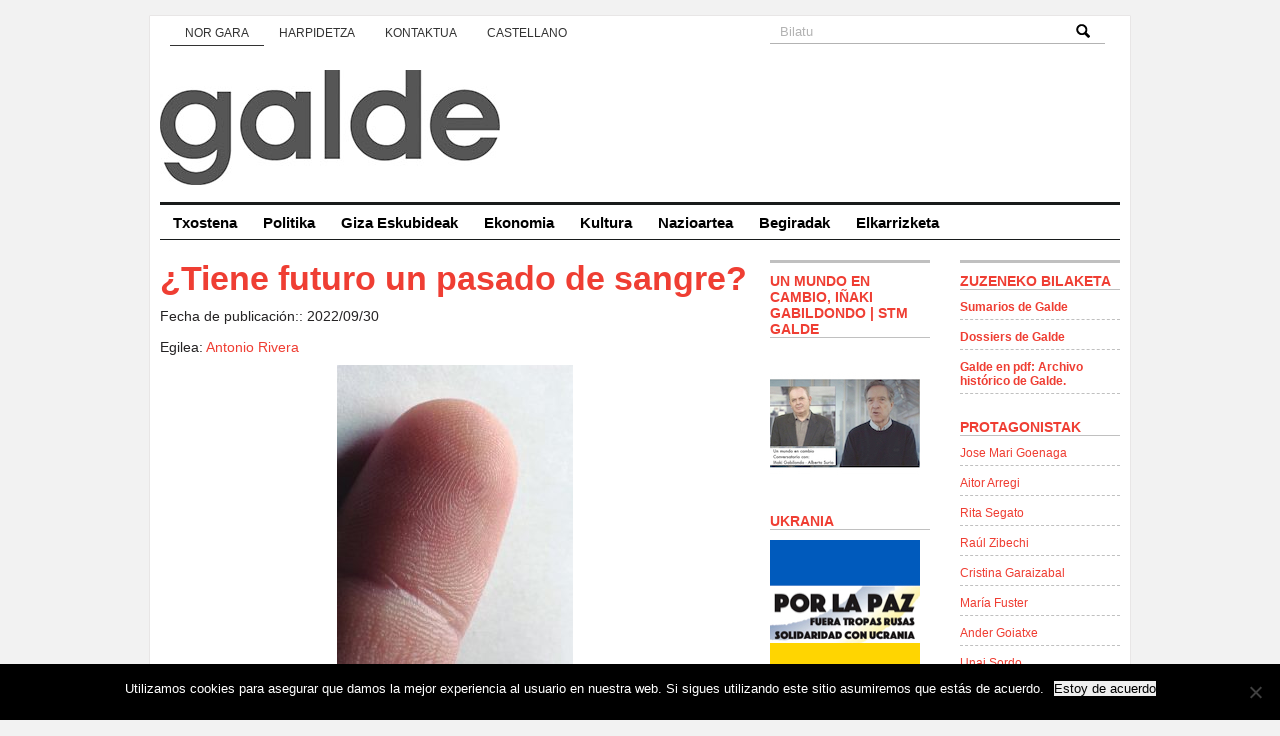

--- FILE ---
content_type: text/html; charset=UTF-8
request_url: https://www.galde.eu/eu/tiene-futuro-un-pasado-de-sangre/
body_size: 38334
content:
<!DOCTYPE html PUBLIC "-//W3C//DTD XHTML 1.0 Transitional//EN" "http://www.w3.org/TR/xhtml1/DTD/xhtml1-transitional.dtd">
<html xmlns="http://www.w3.org/1999/xhtml">
<head profile="http://gmpg.org/xfn/11">
<title>GALDE</title>
<meta http-equiv="Content-Type" content="text/html; charset=UTF-8" />

<link href='http://fonts.googleapis.com/css?family=Nunito:400,300,700' rel='stylesheet' type='text/css'>
<link rel="stylesheet" type="text/css"  href="https://www.galde.eu/wp-content/themes/premiumnews/style.css" media="screen" />

<link rel="alternate" type="application/rss+xml" title="RSS 2.0" href="https://www.galde.eu/eu/feed/" />
<link rel="pingback" href="https://www.galde.eu/xmlrpc.php" />
<meta name='robots' content='max-image-preview:large' />
<link rel='dns-prefetch' href='//www.galde.eu' />
<link rel='dns-prefetch' href='//static.addtoany.com' />
<link rel="alternate" type="application/rss+xml" title="Galde &raquo; ¿Tiene futuro un pasado de sangre? bidalketako iruzkinen jarioa" href="https://www.galde.eu/eu/tiene-futuro-un-pasado-de-sangre/feed/" />
<link rel="alternate" title="oEmbed (JSON)" type="application/json+oembed" href="https://www.galde.eu/eu/wp-json/oembed/1.0/embed?url=https%3A%2F%2Fwww.galde.eu%2Feu%2Ftiene-futuro-un-pasado-de-sangre%2F" />
<link rel="alternate" title="oEmbed (XML)" type="text/xml+oembed" href="https://www.galde.eu/eu/wp-json/oembed/1.0/embed?url=https%3A%2F%2Fwww.galde.eu%2Feu%2Ftiene-futuro-un-pasado-de-sangre%2F&#038;format=xml" />
<style id='wp-img-auto-sizes-contain-inline-css' type='text/css'>
img:is([sizes=auto i],[sizes^="auto," i]){contain-intrinsic-size:3000px 1500px}
/*# sourceURL=wp-img-auto-sizes-contain-inline-css */
</style>
<link rel='stylesheet' id='colorbox-theme2-css' href='https://www.galde.eu/wp-content/plugins/jquery-colorbox/themes/theme2/colorbox.css?ver=4.6.2' type='text/css' media='screen' />
<style id='wp-emoji-styles-inline-css' type='text/css'>

	img.wp-smiley, img.emoji {
		display: inline !important;
		border: none !important;
		box-shadow: none !important;
		height: 1em !important;
		width: 1em !important;
		margin: 0 0.07em !important;
		vertical-align: -0.1em !important;
		background: none !important;
		padding: 0 !important;
	}
/*# sourceURL=wp-emoji-styles-inline-css */
</style>
<link rel='stylesheet' id='wp-block-library-css' href='https://www.galde.eu/wp-includes/css/dist/block-library/style.min.css?ver=6.9' type='text/css' media='all' />
<style id='global-styles-inline-css' type='text/css'>
:root{--wp--preset--aspect-ratio--square: 1;--wp--preset--aspect-ratio--4-3: 4/3;--wp--preset--aspect-ratio--3-4: 3/4;--wp--preset--aspect-ratio--3-2: 3/2;--wp--preset--aspect-ratio--2-3: 2/3;--wp--preset--aspect-ratio--16-9: 16/9;--wp--preset--aspect-ratio--9-16: 9/16;--wp--preset--color--black: #000000;--wp--preset--color--cyan-bluish-gray: #abb8c3;--wp--preset--color--white: #ffffff;--wp--preset--color--pale-pink: #f78da7;--wp--preset--color--vivid-red: #cf2e2e;--wp--preset--color--luminous-vivid-orange: #ff6900;--wp--preset--color--luminous-vivid-amber: #fcb900;--wp--preset--color--light-green-cyan: #7bdcb5;--wp--preset--color--vivid-green-cyan: #00d084;--wp--preset--color--pale-cyan-blue: #8ed1fc;--wp--preset--color--vivid-cyan-blue: #0693e3;--wp--preset--color--vivid-purple: #9b51e0;--wp--preset--gradient--vivid-cyan-blue-to-vivid-purple: linear-gradient(135deg,rgb(6,147,227) 0%,rgb(155,81,224) 100%);--wp--preset--gradient--light-green-cyan-to-vivid-green-cyan: linear-gradient(135deg,rgb(122,220,180) 0%,rgb(0,208,130) 100%);--wp--preset--gradient--luminous-vivid-amber-to-luminous-vivid-orange: linear-gradient(135deg,rgb(252,185,0) 0%,rgb(255,105,0) 100%);--wp--preset--gradient--luminous-vivid-orange-to-vivid-red: linear-gradient(135deg,rgb(255,105,0) 0%,rgb(207,46,46) 100%);--wp--preset--gradient--very-light-gray-to-cyan-bluish-gray: linear-gradient(135deg,rgb(238,238,238) 0%,rgb(169,184,195) 100%);--wp--preset--gradient--cool-to-warm-spectrum: linear-gradient(135deg,rgb(74,234,220) 0%,rgb(151,120,209) 20%,rgb(207,42,186) 40%,rgb(238,44,130) 60%,rgb(251,105,98) 80%,rgb(254,248,76) 100%);--wp--preset--gradient--blush-light-purple: linear-gradient(135deg,rgb(255,206,236) 0%,rgb(152,150,240) 100%);--wp--preset--gradient--blush-bordeaux: linear-gradient(135deg,rgb(254,205,165) 0%,rgb(254,45,45) 50%,rgb(107,0,62) 100%);--wp--preset--gradient--luminous-dusk: linear-gradient(135deg,rgb(255,203,112) 0%,rgb(199,81,192) 50%,rgb(65,88,208) 100%);--wp--preset--gradient--pale-ocean: linear-gradient(135deg,rgb(255,245,203) 0%,rgb(182,227,212) 50%,rgb(51,167,181) 100%);--wp--preset--gradient--electric-grass: linear-gradient(135deg,rgb(202,248,128) 0%,rgb(113,206,126) 100%);--wp--preset--gradient--midnight: linear-gradient(135deg,rgb(2,3,129) 0%,rgb(40,116,252) 100%);--wp--preset--font-size--small: 13px;--wp--preset--font-size--medium: 20px;--wp--preset--font-size--large: 36px;--wp--preset--font-size--x-large: 42px;--wp--preset--spacing--20: 0.44rem;--wp--preset--spacing--30: 0.67rem;--wp--preset--spacing--40: 1rem;--wp--preset--spacing--50: 1.5rem;--wp--preset--spacing--60: 2.25rem;--wp--preset--spacing--70: 3.38rem;--wp--preset--spacing--80: 5.06rem;--wp--preset--shadow--natural: 6px 6px 9px rgba(0, 0, 0, 0.2);--wp--preset--shadow--deep: 12px 12px 50px rgba(0, 0, 0, 0.4);--wp--preset--shadow--sharp: 6px 6px 0px rgba(0, 0, 0, 0.2);--wp--preset--shadow--outlined: 6px 6px 0px -3px rgb(255, 255, 255), 6px 6px rgb(0, 0, 0);--wp--preset--shadow--crisp: 6px 6px 0px rgb(0, 0, 0);}:where(.is-layout-flex){gap: 0.5em;}:where(.is-layout-grid){gap: 0.5em;}body .is-layout-flex{display: flex;}.is-layout-flex{flex-wrap: wrap;align-items: center;}.is-layout-flex > :is(*, div){margin: 0;}body .is-layout-grid{display: grid;}.is-layout-grid > :is(*, div){margin: 0;}:where(.wp-block-columns.is-layout-flex){gap: 2em;}:where(.wp-block-columns.is-layout-grid){gap: 2em;}:where(.wp-block-post-template.is-layout-flex){gap: 1.25em;}:where(.wp-block-post-template.is-layout-grid){gap: 1.25em;}.has-black-color{color: var(--wp--preset--color--black) !important;}.has-cyan-bluish-gray-color{color: var(--wp--preset--color--cyan-bluish-gray) !important;}.has-white-color{color: var(--wp--preset--color--white) !important;}.has-pale-pink-color{color: var(--wp--preset--color--pale-pink) !important;}.has-vivid-red-color{color: var(--wp--preset--color--vivid-red) !important;}.has-luminous-vivid-orange-color{color: var(--wp--preset--color--luminous-vivid-orange) !important;}.has-luminous-vivid-amber-color{color: var(--wp--preset--color--luminous-vivid-amber) !important;}.has-light-green-cyan-color{color: var(--wp--preset--color--light-green-cyan) !important;}.has-vivid-green-cyan-color{color: var(--wp--preset--color--vivid-green-cyan) !important;}.has-pale-cyan-blue-color{color: var(--wp--preset--color--pale-cyan-blue) !important;}.has-vivid-cyan-blue-color{color: var(--wp--preset--color--vivid-cyan-blue) !important;}.has-vivid-purple-color{color: var(--wp--preset--color--vivid-purple) !important;}.has-black-background-color{background-color: var(--wp--preset--color--black) !important;}.has-cyan-bluish-gray-background-color{background-color: var(--wp--preset--color--cyan-bluish-gray) !important;}.has-white-background-color{background-color: var(--wp--preset--color--white) !important;}.has-pale-pink-background-color{background-color: var(--wp--preset--color--pale-pink) !important;}.has-vivid-red-background-color{background-color: var(--wp--preset--color--vivid-red) !important;}.has-luminous-vivid-orange-background-color{background-color: var(--wp--preset--color--luminous-vivid-orange) !important;}.has-luminous-vivid-amber-background-color{background-color: var(--wp--preset--color--luminous-vivid-amber) !important;}.has-light-green-cyan-background-color{background-color: var(--wp--preset--color--light-green-cyan) !important;}.has-vivid-green-cyan-background-color{background-color: var(--wp--preset--color--vivid-green-cyan) !important;}.has-pale-cyan-blue-background-color{background-color: var(--wp--preset--color--pale-cyan-blue) !important;}.has-vivid-cyan-blue-background-color{background-color: var(--wp--preset--color--vivid-cyan-blue) !important;}.has-vivid-purple-background-color{background-color: var(--wp--preset--color--vivid-purple) !important;}.has-black-border-color{border-color: var(--wp--preset--color--black) !important;}.has-cyan-bluish-gray-border-color{border-color: var(--wp--preset--color--cyan-bluish-gray) !important;}.has-white-border-color{border-color: var(--wp--preset--color--white) !important;}.has-pale-pink-border-color{border-color: var(--wp--preset--color--pale-pink) !important;}.has-vivid-red-border-color{border-color: var(--wp--preset--color--vivid-red) !important;}.has-luminous-vivid-orange-border-color{border-color: var(--wp--preset--color--luminous-vivid-orange) !important;}.has-luminous-vivid-amber-border-color{border-color: var(--wp--preset--color--luminous-vivid-amber) !important;}.has-light-green-cyan-border-color{border-color: var(--wp--preset--color--light-green-cyan) !important;}.has-vivid-green-cyan-border-color{border-color: var(--wp--preset--color--vivid-green-cyan) !important;}.has-pale-cyan-blue-border-color{border-color: var(--wp--preset--color--pale-cyan-blue) !important;}.has-vivid-cyan-blue-border-color{border-color: var(--wp--preset--color--vivid-cyan-blue) !important;}.has-vivid-purple-border-color{border-color: var(--wp--preset--color--vivid-purple) !important;}.has-vivid-cyan-blue-to-vivid-purple-gradient-background{background: var(--wp--preset--gradient--vivid-cyan-blue-to-vivid-purple) !important;}.has-light-green-cyan-to-vivid-green-cyan-gradient-background{background: var(--wp--preset--gradient--light-green-cyan-to-vivid-green-cyan) !important;}.has-luminous-vivid-amber-to-luminous-vivid-orange-gradient-background{background: var(--wp--preset--gradient--luminous-vivid-amber-to-luminous-vivid-orange) !important;}.has-luminous-vivid-orange-to-vivid-red-gradient-background{background: var(--wp--preset--gradient--luminous-vivid-orange-to-vivid-red) !important;}.has-very-light-gray-to-cyan-bluish-gray-gradient-background{background: var(--wp--preset--gradient--very-light-gray-to-cyan-bluish-gray) !important;}.has-cool-to-warm-spectrum-gradient-background{background: var(--wp--preset--gradient--cool-to-warm-spectrum) !important;}.has-blush-light-purple-gradient-background{background: var(--wp--preset--gradient--blush-light-purple) !important;}.has-blush-bordeaux-gradient-background{background: var(--wp--preset--gradient--blush-bordeaux) !important;}.has-luminous-dusk-gradient-background{background: var(--wp--preset--gradient--luminous-dusk) !important;}.has-pale-ocean-gradient-background{background: var(--wp--preset--gradient--pale-ocean) !important;}.has-electric-grass-gradient-background{background: var(--wp--preset--gradient--electric-grass) !important;}.has-midnight-gradient-background{background: var(--wp--preset--gradient--midnight) !important;}.has-small-font-size{font-size: var(--wp--preset--font-size--small) !important;}.has-medium-font-size{font-size: var(--wp--preset--font-size--medium) !important;}.has-large-font-size{font-size: var(--wp--preset--font-size--large) !important;}.has-x-large-font-size{font-size: var(--wp--preset--font-size--x-large) !important;}
/*# sourceURL=global-styles-inline-css */
</style>

<style id='classic-theme-styles-inline-css' type='text/css'>
/*! This file is auto-generated */
.wp-block-button__link{color:#fff;background-color:#32373c;border-radius:9999px;box-shadow:none;text-decoration:none;padding:calc(.667em + 2px) calc(1.333em + 2px);font-size:1.125em}.wp-block-file__button{background:#32373c;color:#fff;text-decoration:none}
/*# sourceURL=/wp-includes/css/classic-themes.min.css */
</style>
<link rel='stylesheet' id='anchor-block-public-styles-css' href='https://www.galde.eu/wp-content/plugins/anchor-block/public/anchor-block.css?ver=6.9' type='text/css' media='all' />
<link rel='stylesheet' id='cookie-notice-front-css' href='https://www.galde.eu/wp-content/plugins/cookie-notice/css/front.min.css?ver=2.5.7' type='text/css' media='all' />
<link rel='stylesheet' id='galde_autores_css-css' href='https://www.galde.eu/wp-content/plugins/galde/css/galde_autores.css?ver=6.9' type='text/css' media='all' />
<link rel='stylesheet' id='wp-pagenavi-css' href='https://www.galde.eu/wp-content/plugins/wp-pagenavi/pagenavi-css.css?ver=2.70' type='text/css' media='all' />
<link rel='stylesheet' id='addtoany-css' href='https://www.galde.eu/wp-content/plugins/add-to-any/addtoany.min.css?ver=1.16' type='text/css' media='all' />
<style id='addtoany-inline-css' type='text/css'>
@media screen and (min-width:981px){
.a2a_floating_style.a2a_default_style{display:none;}
}
/*# sourceURL=addtoany-inline-css */
</style>
<link rel='stylesheet' id='cyclone-template-style-dark-0-css' href='https://www.galde.eu/wp-content/plugins/cyclone-slider-2/templates/dark/style.css?ver=3.2.0' type='text/css' media='all' />
<link rel='stylesheet' id='cyclone-template-style-default-0-css' href='https://www.galde.eu/wp-content/plugins/cyclone-slider-2/templates/default/style.css?ver=3.2.0' type='text/css' media='all' />
<link rel='stylesheet' id='cyclone-template-style-standard-0-css' href='https://www.galde.eu/wp-content/plugins/cyclone-slider-2/templates/standard/style.css?ver=3.2.0' type='text/css' media='all' />
<link rel='stylesheet' id='cyclone-template-style-thumbnails-0-css' href='https://www.galde.eu/wp-content/plugins/cyclone-slider-2/templates/thumbnails/style.css?ver=3.2.0' type='text/css' media='all' />
<script type="text/javascript" src="https://www.galde.eu/wp-includes/js/jquery/jquery.min.js?ver=3.7.1" id="jquery-core-js"></script>
<script type="text/javascript" src="https://www.galde.eu/wp-includes/js/jquery/jquery-migrate.min.js?ver=3.4.1" id="jquery-migrate-js"></script>
<script type="text/javascript" id="addtoany-core-js-before">
/* <![CDATA[ */
window.a2a_config=window.a2a_config||{};a2a_config.callbacks=[];a2a_config.overlays=[];a2a_config.templates={};a2a_localize = {
	Share: "Share",
	Save: "Save",
	Subscribe: "Subscribe",
	Email: "Email",
	Bookmark: "Bookmark",
	ShowAll: "Show all",
	ShowLess: "Show less",
	FindServices: "Find service(s)",
	FindAnyServiceToAddTo: "Instantly find any service to add to",
	PoweredBy: "Powered by",
	ShareViaEmail: "Share via email",
	SubscribeViaEmail: "Subscribe via email",
	BookmarkInYourBrowser: "Bookmark in your browser",
	BookmarkInstructions: "Press Ctrl+D or \u2318+D to bookmark this page",
	AddToYourFavorites: "Add to your favorites",
	SendFromWebOrProgram: "Send from any email address or email program",
	EmailProgram: "Email program",
	More: "More&#8230;",
	ThanksForSharing: "Thanks for sharing!",
	ThanksForFollowing: "Thanks for following!"
};


//# sourceURL=addtoany-core-js-before
/* ]]> */
</script>
<script type="text/javascript" defer src="https://static.addtoany.com/menu/page.js" id="addtoany-core-js"></script>
<script type="text/javascript" defer src="https://www.galde.eu/wp-content/plugins/add-to-any/addtoany.min.js?ver=1.1" id="addtoany-jquery-js"></script>
<script type="text/javascript" id="cookie-notice-front-js-before">
/* <![CDATA[ */
var cnArgs = {"ajaxUrl":"https:\/\/www.galde.eu\/wp-admin\/admin-ajax.php","nonce":"f253c1c403","hideEffect":"fade","position":"bottom","onScroll":false,"onScrollOffset":100,"onClick":false,"cookieName":"cookie_notice_accepted","cookieTime":2592000,"cookieTimeRejected":2592000,"globalCookie":false,"redirection":false,"cache":false,"revokeCookies":false,"revokeCookiesOpt":"automatic"};

//# sourceURL=cookie-notice-front-js-before
/* ]]> */
</script>
<script type="text/javascript" src="https://www.galde.eu/wp-content/plugins/cookie-notice/js/front.min.js?ver=2.5.7" id="cookie-notice-front-js"></script>
<script type="text/javascript" src="https://www.galde.eu/wp-content/plugins/galde/js/galde_autores.js?ver=6.9" id="galde_autores-js"></script>
<script type="text/javascript" src="https://www.galde.eu/wp-content/themes/premiumnews/includes/js/superfish.js?ver=6.9" id="superfish-js"></script>
<script type="text/javascript" src="https://www.galde.eu/wp-content/themes/premiumnews/includes/js/general.js?ver=6.9" id="general-js"></script>
<script type="text/javascript" src="https://www.galde.eu/wp-content/themes/premiumnews/includes/js/jquery.lavalamp.js?ver=6.9" id="lavalamp-js"></script>
<script type="text/javascript" src="https://www.galde.eu/wp-content/themes/premiumnews/includes/js/tabs.js?ver=6.9" id="tabs-js"></script>
<script type="text/javascript" src="https://www.galde.eu/wp-content/themes/premiumnews/includes/js/jquery.bgiframe.min.js?ver=6.9" id="bgiframe-js"></script>
<link rel="https://api.w.org/" href="https://www.galde.eu/eu/wp-json/" /><link rel="alternate" title="JSON" type="application/json" href="https://www.galde.eu/eu/wp-json/wp/v2/posts/15512" /><link rel="EditURI" type="application/rsd+xml" title="RSD" href="https://www.galde.eu/xmlrpc.php?rsd" />
<meta name="generator" content="WordPress 6.9" />
<link rel="canonical" href="https://www.galde.eu/eu/tiene-futuro-un-pasado-de-sangre/" />
<link rel='shortlink' href='https://www.galde.eu/eu/?p=15512' />
<style>
.qtranxs_flag_es {background-image: url(https://www.galde.eu/wp-content/plugins/qtranslate-xt-master/flags/es.png); background-repeat: no-repeat;}
.qtranxs_flag_eu {background-image: url(https://www.galde.eu/wp-content/plugins/qtranslate-xt-master/flags/eu.png); background-repeat: no-repeat;}
</style>
<link hreflang="es" href="https://www.galde.eu/es/tiene-futuro-un-pasado-de-sangre/" rel="alternate" />
<link hreflang="eu" href="https://www.galde.eu/eu/tiene-futuro-un-pasado-de-sangre/" rel="alternate" />
<link hreflang="x-default" href="https://www.galde.eu/es/tiene-futuro-un-pasado-de-sangre/" rel="alternate" />
<meta name="generator" content="qTranslate-XT 3.12.0" />

<!-- Alt Stylesheet -->
<link href="https://www.galde.eu/wp-content/themes/premiumnews/styles/default.css" rel="stylesheet" type="text/css" />

<!-- Custom Favicon -->
<link rel="shortcut icon" href="https://www.galde.eu/wp-content/uploads/2017/11/galde-logo-16.jpg"/>

<!-- Woo Shortcodes CSS -->
<link href="https://www.galde.eu/wp-content/themes/premiumnews/functions/css/shortcodes.css" rel="stylesheet" type="text/css" />

<!-- Custom Stylesheet -->
<link href="https://www.galde.eu/wp-content/themes/premiumnews/custom.css" rel="stylesheet" type="text/css" />

<!-- Theme version -->
<meta name="generator" content="Original Premium News 2.4.5" />
<meta name="generator" content="WooFramework 6.2.9" />

<!--[if lte IE 6]>
<script defer type="text/javascript" src="https://www.galde.eu/wp-content/themes/premiumnews/images/pngfix.js"></script>
<![endif]-->


<script>
  (function(i,s,o,g,r,a,m){i['GoogleAnalyticsObject']=r;i[r]=i[r]||function(){
  (i[r].q=i[r].q||[]).push(arguments)},i[r].l=1*new Date();a=s.createElement(o),
  m=s.getElementsByTagName(o)[0];a.async=1;a.src=g;m.parentNode.insertBefore(a,m)
  })(window,document,'script','//www.google-analytics.com/analytics.js','ga');

  ga('create', 'UA-39707513-1', 'galde.eu');
  ga('send', 'pageview');

</script>
</head>

<body class="wp-singular post-template-default single single-post postid-15512 single-format-standard wp-theme-premiumnews cookies-not-set chrome alt-style-default">


<div id="page">

	<div id="nav"><!-- START TOP NAVIGATION BAR -->

		<div id="nav-left">
			<ul id="lavaLamp" class="menu"><li id="menu-item-204" class="menu-item menu-item-type-post_type menu-item-object-page menu-item-204"><a href="https://www.galde.eu/eu/quienes-somos/" data-ps2id-api="true">Nor gara</a></li>
<li id="menu-item-203" class="menu-item menu-item-type-post_type menu-item-object-page menu-item-203"><a href="https://www.galde.eu/eu/suscripcion/" data-ps2id-api="true">Harpidetza</a></li>
<li id="menu-item-477" class="menu-item menu-item-type-post_type menu-item-object-page menu-item-477"><a href="https://www.galde.eu/eu/contacto/" data-ps2id-api="true">Kontaktua</a></li>
<li><a href="/es/tiene-futuro-un-pasado-de-sangre/" title="Castellano">Castellano</a></li>
</ul>		</div><!--/nav-left -->

		<div id="nav-right">

			<form method="get" id="searchform" action="https://www.galde.eu/eu/">
				<div id="search">
					<input type="text" value="Bilatu" onclick="this.value='';" name="s" id="s" />
					<img src="https://www.galde.eu/wp-content/themes/premiumnews/styles/default/lupa.png" class="btn"  />
				</div><!--/search -->

			</form>

		</div><!--/nav-right -->

	</div><!--/nav-->

	<div id="header"><!-- START LOGO LEVEL WITH RSS FEED -->

		<h1><a href="https://www.galde.eu/eu/" title="Galde"><img src="https://www.galde.eu/wp-content/uploads/2023/06/galdelogoberria.jpg" alt="Galde" title="Galde" /></a></h1>

		<div id="rss">

			<a href="https://www.galde.eu/eu/feed/"><img src="https://www.galde.eu/wp-content/themes/premiumnews/images/ico-rss.gif" alt="" /></a>

			<ul>
				<li class="hl"><a href="https://www.galde.eu/eu/feed/">SUBSCRIBE TO THE RSS FEED</a></li>
				<li><a href="" target="_blank">SUBSCRIBE TO THE FEED VIA E-MAIL</a></li>
			</ul>

		</div><!--/rss-->

	</div><!--/header -->

	<div id="suckerfish"><!-- START CATEGORY NAVIGATION (SUCKERFISH CSS) -->
			<ul id="menu-principal" class="nav2"><li id="menu-item-2442" class="menu-item menu-item-type-taxonomy menu-item-object-category menu-item-2442"><a href="https://www.galde.eu/eu/cat/dossier/" data-ps2id-api="true">Txostena</a></li>
<li id="menu-item-13" class="menu-item menu-item-type-taxonomy menu-item-object-category current-post-ancestor current-menu-parent current-post-parent menu-item-13"><a href="https://www.galde.eu/eu/cat/politica/" data-ps2id-api="true">Politika</a></li>
<li id="menu-item-9" class="menu-item menu-item-type-taxonomy menu-item-object-category menu-item-9"><a href="https://www.galde.eu/eu/cat/derechos-humanos/" data-ps2id-api="true">Giza Eskubideak</a></li>
<li id="menu-item-11" class="menu-item menu-item-type-taxonomy menu-item-object-category menu-item-11"><a href="https://www.galde.eu/eu/cat/economia/" data-ps2id-api="true">Ekonomia</a></li>
<li id="menu-item-8" class="menu-item menu-item-type-taxonomy menu-item-object-category menu-item-8"><a href="https://www.galde.eu/eu/cat/cultura/" data-ps2id-api="true">Kultura</a></li>
<li id="menu-item-12" class="menu-item menu-item-type-taxonomy menu-item-object-category menu-item-12"><a href="https://www.galde.eu/eu/cat/internacional/" data-ps2id-api="true">Nazioartea</a></li>
<li id="menu-item-72" class="menu-item menu-item-type-taxonomy menu-item-object-category current-post-ancestor current-menu-parent current-post-parent menu-item-72"><a href="https://www.galde.eu/eu/cat/miradas/" data-ps2id-api="true">Begiradak</a></li>
<li id="menu-item-1428" class="menu-item menu-item-type-taxonomy menu-item-object-category menu-item-1428"><a href="https://www.galde.eu/eu/cat/entrevista/" data-ps2id-api="true">Elkarrizketa</a></li>
</ul>
	</div><!--/nav2-->

	<div id="columns"><!-- START MAIN CONTENT COLUMNS -->

		<div class="col1">

		
			
				<div class="post-alt blog" id="post-15512">

					<h3>¿Tiene futuro un pasado de sangre?</h3>
					<p><span class="post-date">Fecha de publicación:: 2022/09/30</span></p>
	      <div id="listado-autores">Egilea: <a href='https://www.galde.eu/eu/autores/antonio-rivera/'>Antonio Rivera</a></div>					<div class="entry">
						<p><a href="https://www.galde.eu/wp-content/uploads/2022/09/pasado1.jpg"><img fetchpriority="high" decoding="async" class="aligncenter size-medium wp-image-15515 colorbox-15512" src="https://www.galde.eu/wp-content/uploads/2022/09/pasado1-236x300.jpg" alt="" width="236" height="300" data-id="15515" srcset="https://www.galde.eu/wp-content/uploads/2022/09/pasado1-236x300.jpg 236w, https://www.galde.eu/wp-content/uploads/2022/09/pasado1.jpg 580w" sizes="(max-width: 236px) 100vw, 236px" /></a></p>
<p>&nbsp;</p>
<p>Galde 38, udazkena 2022 otoño. Antonio Rivera.-</p>
<div class="page" title="Page 16">
<div class="layoutArea">
<div class="column">
<p>En 2020 y en 2022 el Sinn Fein ganó las elecciones en la República de Irlanda y en Irlanda del Norte. Por circunstancias distintas, solo en esta segunda el antaño brazo político del IRA revalidó su condición de gobernante; en la República le frenaron los partidos tradicionales. En ambos casos, el éxito reposó en una agenda social dirigida a los jóvenes, donde su reivindicación esencial –la unificación política de la isla– quedaba en la sombra. Los nuevos líderes <em>fenianos</em> son mujeres jóvenes de traje de chaqueta, con familiares implicados en la violencia sectaria, que hoy desdeñan esa relación y recuerdo, y rechazan claramente su uso.</p>
<p>La posibilidad de que la Izquierda Abertzale acabe ganando las elecciones en el País Vasco está fundamentada. Entre otras razones, lo explica el desgaste de los partidos clásicos, la juventud comparativa del voto abertzale, su proyección como opción respetable y útil, su relación privilegiada con el gobierno español de izquierdas, la agenda social por delante de la ultranacionalista y la propia desaparición de ETA. Estos factores contribuyen a la normalización -o «blanqueamiento»de quienes también sostuvieron social y políticamente una organización terrorista.</p>
<p>Entre Euskadi e Irlanda hay notables diferencias que se sustancian en que allí todo terminó con un acuerdo entre partes y una amnistía encubierta, y aquí no. Por eso, allí los presos no condicionan las políticas de sus partidarios y aquí sí, lo que explica que el rechazo de la violencia que les llevó a la cárcel sea menor, incierto y administrado según los escenarios, y nunca lo taxativo de la isla británica. Se enfrentan a esa deriva favorable a la llegada al poder de los abertzales la necesidad del PNV (que instrumentaliza ahora la íntima relación de estos con el terrorismo), el rechazo de la base electoral socialista que combatió la violencia, la oposición de las cohortes de mayor edad y más participativas electoralmente, y el asociacionismo de víctimas y las entidades memorialistas. Pero todos no suman lo que aportan los factores contrarios, simplemente los de renovación generacional y de olvido del trauma vivido.</p>
<p><strong>¿HA PASADO YA EL PASADO?</strong>La normalización de la cultura política ETA (la Izquierda Abertzale) es un hecho en Euskadi y algo progresivo en el resto de España, a pesar de la contumacia de las derechas. La situación se asemeja a la Transición, cuando el pasado de violencia de los franquistas se amortizó más por olvido de todos que por voluntad de ellos. Con los herederos políticos de ETA pasa otro tanto: hay más voluntad social de pasar página que esfuerzo y sinceridad de su parte. Sus doscientos presos les impiden un rechazo radical del pasado violento, sus líderes siguen siendo los de entonces, su oposición a la violencia es más una pose y no hay un «traidor» que encabece la transformación porque Otegi se queda en un estudiado medio camino.</p>
</div>
<div class="column">
<p>La normalización se hace en parte a pesar suyo, de sus contradicciones y limitaciones. Les falta desasirse de los argumentos que les llevaron a defender el uso de las armas: la instrumentalización del llamado «conflicto histórico», la justificación de la aparición (y continuidad) de ETA por «estado de necesidad» (y no por decisión y economía de medios) y el rechazo del pluralismo constitutivo de una sociedad moderna como la vasca. En consecuencia, la formación de sus seguidores en la democracia y en la tolerancia, y no en el radicalismo y en el rechazo del otro, aunque sea ahora sin violencia, es nula. Es un problema de tiempo y de talante, y el hecho de que el nacionalismo tradicional comparta con ellos en buena parte dos de esos argumentos impide ver el futuro con optimismo.</p>
<p>Pero, se insiste, es cuestión de tiempo y las sociedades, para sobrevivir, se echan al gaznate sapos peores. ¿Dónde radica entonces la posibilidad de enfrentar esa deriva que sin exigencia alguna les lleva al mismo sitio que pretendían cuando mataban? Primero, en un poco probable cambio de forma de hacer política de los partidos «de poder» que limite o frene la ascensión de sus competidores. La Izquierda Abertzale prospera por incomparecencia, como único organismo vivo en un sistema anquilosado y sin salida (no hay mecanismo para integrar al que llama a la puerta del Ejecutivo). Segundo, en una defensa radical de los valores que amenazó el terrorismo: la pluralidad social vasca. Pero es un argumento que, de nuevo, no está en manos de las víctimas, sino de los partidos, y no todos comparten esa tesis. El péndulo entre democracia y nación homogénea oscila en el PNV, y éste responde a lo largo de su historia de maneras diversas: hoy opta por lo primero, por estrategia al ver amenazado su poder tradicional y por el talante pragmático de los actuales burukides, pero no es una decisión para siempre.</p>
<div class="page" title="Page 17">
<div class="layoutArea">
<div class="column">
<p><strong>UN FUTURO VIVIBLE Y UN PASADO NO DEL TODO INÚTIL</strong>. El artículo 8.2 de la Ley de Reconocimiento y Reparación a las Víctimas que aprobó el Parlamento Vasco en 2008 establecía que &#8220;[&#8230;] el derecho a la memoria tendrá como elemento esencial el significado político de las víctimas del terrorismo, que se concreta en la defensa de todo aquello que el terrorismo pretende eliminar para imponer su proyecto totalitario y excluyente: las libertades encarnadas en el Estado democrático de derecho y el derecho de la ciudadanía a una convivencia integradora&#8221;.<br />
Esa declaración podría instituirse como piedra angular de la Euskadi posterrorista y como prueba del algodón de la sinceridad abertzale antes de alcanzar el poder: su compromiso con el respeto, la defensa y el valor que supone la pluralidad constitutiva de la sociedad vasca. No se puede evitar que lleguen al poder los anteriores violentos, pero sí que lo hagan sus objetivos políticos, su original modelo totalitario de sociedad. Ahí se debe ser beligerante en términos de democracia.</p>
<p>Tiene el problema –se ha señalado ya– de que el PNV tampoco cree a pies juntillas en ello y que aspira a la homogeneización social forzada, como todo nacionalismo; su ambigüedad con la reforma del Estatuto es una prueba. También está el hecho de que es difícil de medir a cada momento la realidad de una sociedad no uniformada: la rana puede cocerse en el agua elevando progresivamente el calor, sin que aprecie el cambio total de su entorno (o, si lo hace, convirtiendo su queja en estridencia sin consideración por la mayoría). Supone, por otro lado, un bloqueo que algunos entenderán forzado en el proceso de acceso al poder de la mano de la mayoría electoral, ajena a valores más nobles y a la memoria de un pasado que no hace suyos. Pero sería, al menos, un argumento para racionalizar un proceso quizás imparable sin renunciar a lo que como ciudadanos y resistentes de aquella violencia podemos exigir. De lo contrario –y no sería el primer lugar donde esto pasa–, el objetivo político que ayer se defendió con la muerte puede alcanzarse hoy sin ella, apoyándose en la resignación y el olvido ciudadanos (y en unos obsoletos agentes políticos inadaptados para vivir sin la épica del antiterrorismo o en una realidad diferente de los juegos de poder).</p>
</div>
<div class="column">
<p>La oportunidad para todos de recorrer ese camino está expedita. El Consejo de Víctimas aprobó recientemente una modificación de aquella Ley de 2008. Sería una ocasión para que el consenso incluyera a quien no la aprobó entonces, la representación de la Izquierda Abertzale Oficial. De hacerlo respetando su espíritu original, esa cultura política dejaría clara la autocrítica de su pasado; de no hacerlo, quedaría evidente que su proceso de normalización es una mentira. EA, Aralar y Alternativa apoyaron la ley entonces. Todos tendríamos claro cuáles son las cartas sobre la mesa y podríamos determinar sobre qué soportamos el futuro de Euskadi.</p>
<p>El pasado acabará pasando, incluso por encima de Faulkner y su bonita frase. Tantas veces y en tantos sitios lo ha hecho que es mejor disponerse a enfrentar ese momento y hacerlo con garantías. En sociedades nacionalistas –y la vasca lo es– prospera más una transmisión generacional épica, aunque sea falsa, que otra cívica, dispuesta a hacer valer criterios de convivencia pragmática y laica, sin necesidad de ser trascendente en lo colectivo, y exigentemente dispuesta para una vida buena en lo personal. Eso, mirando al futuro de todos; en lo que hace al pasado, hay que aspirar a que tanto dolor y muerte, tanta negación de la libertad, no queden en el olvido, como si nunca hubieran tenido lugar.</p>
</div>
</div>
</div>
</div>
</div>
</div>
<div class="addtoany_share_save_container addtoany_content addtoany_content_bottom"><div class="a2a_kit a2a_kit_size_32 addtoany_list" data-a2a-url="https://www.galde.eu/eu/tiene-futuro-un-pasado-de-sangre/" data-a2a-title="¿Tiene futuro un pasado de sangre?"><a class="a2a_button_printfriendly" href="https://www.addtoany.com/add_to/printfriendly?linkurl=https%3A%2F%2Fwww.galde.eu%2Feu%2Ftiene-futuro-un-pasado-de-sangre%2F&amp;linkname=%C2%BFTiene%20futuro%20un%20pasado%20de%20sangre%3F" title="PrintFriendly" rel="nofollow noopener" target="_blank"></a><a class="a2a_button_bluesky" href="https://www.addtoany.com/add_to/bluesky?linkurl=https%3A%2F%2Fwww.galde.eu%2Feu%2Ftiene-futuro-un-pasado-de-sangre%2F&amp;linkname=%C2%BFTiene%20futuro%20un%20pasado%20de%20sangre%3F" title="Bluesky" rel="nofollow noopener" target="_blank"></a><a class="a2a_button_google_gmail" href="https://www.addtoany.com/add_to/google_gmail?linkurl=https%3A%2F%2Fwww.galde.eu%2Feu%2Ftiene-futuro-un-pasado-de-sangre%2F&amp;linkname=%C2%BFTiene%20futuro%20un%20pasado%20de%20sangre%3F" title="Gmail" rel="nofollow noopener" target="_blank"></a><a class="a2a_button_whatsapp" href="https://www.addtoany.com/add_to/whatsapp?linkurl=https%3A%2F%2Fwww.galde.eu%2Feu%2Ftiene-futuro-un-pasado-de-sangre%2F&amp;linkname=%C2%BFTiene%20futuro%20un%20pasado%20de%20sangre%3F" title="WhatsApp" rel="nofollow noopener" target="_blank"></a><a class="a2a_button_telegram" href="https://www.addtoany.com/add_to/telegram?linkurl=https%3A%2F%2Fwww.galde.eu%2Feu%2Ftiene-futuro-un-pasado-de-sangre%2F&amp;linkname=%C2%BFTiene%20futuro%20un%20pasado%20de%20sangre%3F" title="Telegram" rel="nofollow noopener" target="_blank"></a><a class="a2a_button_twitter" href="https://www.addtoany.com/add_to/twitter?linkurl=https%3A%2F%2Fwww.galde.eu%2Feu%2Ftiene-futuro-un-pasado-de-sangre%2F&amp;linkname=%C2%BFTiene%20futuro%20un%20pasado%20de%20sangre%3F" title="Twitter" rel="nofollow noopener" target="_blank"></a><a class="a2a_button_facebook" href="https://www.addtoany.com/add_to/facebook?linkurl=https%3A%2F%2Fwww.galde.eu%2Feu%2Ftiene-futuro-un-pasado-de-sangre%2F&amp;linkname=%C2%BFTiene%20futuro%20un%20pasado%20de%20sangre%3F" title="Facebook" rel="nofollow noopener" target="_blank"></a><a class="a2a_button_facebook_messenger" href="https://www.addtoany.com/add_to/facebook_messenger?linkurl=https%3A%2F%2Fwww.galde.eu%2Feu%2Ftiene-futuro-un-pasado-de-sangre%2F&amp;linkname=%C2%BFTiene%20futuro%20un%20pasado%20de%20sangre%3F" title="Messenger" rel="nofollow noopener" target="_blank"></a><a class="a2a_button_email" href="https://www.addtoany.com/add_to/email?linkurl=https%3A%2F%2Fwww.galde.eu%2Feu%2Ftiene-futuro-un-pasado-de-sangre%2F&amp;linkname=%C2%BFTiene%20futuro%20un%20pasado%20de%20sangre%3F" title="Email" rel="nofollow noopener" target="_blank"></a><a class="a2a_button_print" href="https://www.addtoany.com/add_to/print?linkurl=https%3A%2F%2Fwww.galde.eu%2Feu%2Ftiene-futuro-un-pasado-de-sangre%2F&amp;linkname=%C2%BFTiene%20futuro%20un%20pasado%20de%20sangre%3F" title="Print" rel="nofollow noopener" target="_blank"></a><a class="a2a_button_copy_link" href="https://www.addtoany.com/add_to/copy_link?linkurl=https%3A%2F%2Fwww.galde.eu%2Feu%2Ftiene-futuro-un-pasado-de-sangre%2F&amp;linkname=%C2%BFTiene%20futuro%20un%20pasado%20de%20sangre%3F" title="Copy Link" rel="nofollow noopener" target="_blank"></a><a class="a2a_dd addtoany_share_save addtoany_share" href="https://www.addtoany.com/share"></a></div></div>						
					</div>
				</div><!--/post-->
				<div id="archivebox">

						<h2><em>Atalak |</em> <a href="https://www.galde.eu/eu/cat/miradas/" rel="category tag">Begiradak</a>, <a href="https://www.galde.eu/eu/cat/politica/" rel="category tag">Politika</a></h2>
						<div class="singletags"></div>
				</div><!--/archivebox-->


		
		<div class="navigation">
			<div class="alignleft"></div>
			<div class="alignright"></div>
		</div>

	
		</div><!--/col1-->

<div class="col2">

	
	

	

	<div class="fix"></div>

	<div class="subcol fl hl3">


		<div id="media_image-3" class="widget widget_media_image"><h2 class="hl">Un mundo en cambio, Iñaki Gabildondo | STM Galde</h2><a href="https://www.youtube.com/live/4kIT1GLFdn4?si=q0mneP5cxmojMsbT"><img width="150" height="150" src="https://www.galde.eu/wp-content/uploads/2023/10/Inaki-Gabilondo-junto-a-Surio-Galde-MST-150.jpg" class="image wp-image-16131  attachment-full size-full colorbox-15512 " alt="" style="max-width: 100%; height: auto;" title="Un mundo en cambio, Iñaki Gabildondo | STM Galde" decoding="async" loading="lazy" /></a></div><div id="media_image-2" class="widget widget_media_image"><h2 class="hl">UKRANIA</h2><a href="https://pazenucrania.es/"><img width="150" height="150" src="https://www.galde.eu/wp-content/uploads/2022/03/ucrania-fuera-tropas-rusas.jpg" class="image wp-image-14710  attachment-full size-full colorbox-15512 " alt="" style="max-width: 100%; height: auto;" decoding="async" loading="lazy" /></a></div><div id="lc_taxonomy-5" class="widget widget_lc_taxonomy"><div id="lct-widget-revista-container" class="list-custom-taxonomy-widget"><h2 class="hl">Revistas</h2><ul id="lct-widget-revista">	<li class="cat-item cat-item-298"><a href="https://www.galde.eu/eu/revista/galde-n51/">Galde n51</a>
</li>
	<li class="cat-item cat-item-297"><a href="https://www.galde.eu/eu/revista/galde-n50/">Galde n50</a>
</li>
	<li class="cat-item cat-item-296"><a href="https://www.galde.eu/eu/revista/galde-n49/">Galde n49</a>
</li>
	<li class="cat-item cat-item-295"><a href="https://www.galde.eu/eu/revista/galde-n48/">Galde n48</a>
</li>
	<li class="cat-item cat-item-294"><a href="https://www.galde.eu/eu/revista/galde-n47/">Galde n47</a>
</li>
	<li class="cat-item cat-item-293"><a href="https://www.galde.eu/eu/revista/galde-n46/">Galde n46</a>
</li>
	<li class="cat-item cat-item-291"><a href="https://www.galde.eu/eu/revista/galde-n45/">Galde n45</a>
</li>
	<li class="cat-item cat-item-289"><a href="https://www.galde.eu/eu/revista/galde-n44/">Galde n44</a>
</li>
	<li class="cat-item cat-item-288"><a href="https://www.galde.eu/eu/revista/galde-n43/">Galde n43</a>
</li>
	<li class="cat-item cat-item-285"><a href="https://www.galde.eu/eu/revista/galde-n42/">Galde n42</a>
</li>
	<li class="cat-item cat-item-284"><a href="https://www.galde.eu/eu/revista/galde-n41/">Galde n41</a>
</li>
	<li class="cat-item cat-item-283"><a href="https://www.galde.eu/eu/revista/galde-n40/">Galde n40</a>
</li>
	<li class="cat-item cat-item-282"><a href="https://www.galde.eu/eu/revista/galde-n39/">Galde n39</a>
</li>
	<li class="cat-item cat-item-281"><a href="https://www.galde.eu/eu/revista/galde-n38/">Galde n38</a>
</li>
	<li class="cat-item cat-item-280"><a href="https://www.galde.eu/eu/revista/galde-n37/">Galde n37</a>
</li>
	<li class="cat-item cat-item-279"><a href="https://www.galde.eu/eu/revista/galde-n36/">Galde n36</a>
</li>
	<li class="cat-item cat-item-278"><a href="https://www.galde.eu/eu/revista/galde-n35/">Galde n35</a>
</li>
	<li class="cat-item cat-item-277"><a href="https://www.galde.eu/eu/revista/galde-n34/">Galde n34</a>
</li>
	<li class="cat-item cat-item-276"><a href="https://www.galde.eu/eu/revista/galde-n33/">Galde n33</a>
</li>
	<li class="cat-item cat-item-275"><a href="https://www.galde.eu/eu/revista/galde-n32/">Galde n32</a>
</li>
	<li class="cat-item cat-item-274"><a href="https://www.galde.eu/eu/revista/galde-n31/">Galde n31</a>
</li>
	<li class="cat-item cat-item-273"><a href="https://www.galde.eu/eu/revista/galde-n30/">Galde n30</a>
</li>
	<li class="cat-item cat-item-272"><a href="https://www.galde.eu/eu/revista/galde-n29/">Galde n29</a>
</li>
	<li class="cat-item cat-item-271"><a href="https://www.galde.eu/eu/revista/galde-n28/">Galde n28</a>
</li>
	<li class="cat-item cat-item-270"><a href="https://www.galde.eu/eu/revista/galde-n27/">Galde n27</a>
</li>
	<li class="cat-item cat-item-269"><a href="https://www.galde.eu/eu/revista/galde-n26/">Galde n26</a>
</li>
	<li class="cat-item cat-item-268"><a href="https://www.galde.eu/eu/revista/galde-n25/">Galde n25</a>
</li>
	<li class="cat-item cat-item-267"><a href="https://www.galde.eu/eu/revista/galde-n24/">Galde n24</a>
</li>
	<li class="cat-item cat-item-266"><a href="https://www.galde.eu/eu/revista/galde-n23/">Galde n23</a>
</li>
	<li class="cat-item cat-item-265"><a href="https://www.galde.eu/eu/revista/galde-n22/">Galde n22</a>
</li>
	<li class="cat-item cat-item-264"><a href="https://www.galde.eu/eu/revista/galde-n21/">Galde n21</a>
</li>
	<li class="cat-item cat-item-262"><a href="https://www.galde.eu/eu/revista/galde-n20/">Galde n20</a>
</li>
	<li class="cat-item cat-item-261"><a href="https://www.galde.eu/eu/revista/galde-n19/">Galde n19</a>
</li>
	<li class="cat-item cat-item-260"><a href="https://www.galde.eu/eu/revista/galde-n18/">Galde n18</a>
</li>
	<li class="cat-item cat-item-259"><a href="https://www.galde.eu/eu/revista/galde-n17/">Galde n17</a>
</li>
	<li class="cat-item cat-item-258"><a href="https://www.galde.eu/eu/revista/galde-n16/">Galde n16</a>
</li>
	<li class="cat-item cat-item-257"><a href="https://www.galde.eu/eu/revista/galde-n15/">Galde n15</a>
</li>
	<li class="cat-item cat-item-256"><a href="https://www.galde.eu/eu/revista/galde-n14/">Galde n14</a>
</li>
	<li class="cat-item cat-item-255"><a href="https://www.galde.eu/eu/revista/galde-n13/">Galde n13</a>
</li>
	<li class="cat-item cat-item-251"><a href="https://www.galde.eu/eu/revista/galde-n12/">Galde n12</a>
</li>
	<li class="cat-item cat-item-240"><a href="https://www.galde.eu/eu/revista/galde-n11/">Galde n11</a>
</li>
	<li class="cat-item cat-item-121"><a href="https://www.galde.eu/eu/revista/galde-n10/">Galde n10</a>
</li>
	<li class="cat-item cat-item-63"><a href="https://www.galde.eu/eu/revista/galde-edicion-digital/">Galde edición digital</a>
</li>
	<li class="cat-item cat-item-68"><a href="https://www.galde.eu/eu/revista/galde-9/">Galde #9</a>
</li>
	<li class="cat-item cat-item-67"><a href="https://www.galde.eu/eu/revista/galde-8/">Galde #8</a>
</li>
	<li class="cat-item cat-item-66"><a href="https://www.galde.eu/eu/revista/galde-7/">Galde #7</a>
</li>
	<li class="cat-item cat-item-65"><a href="https://www.galde.eu/eu/revista/galde-6/">Galde #6</a>
</li>
	<li class="cat-item cat-item-56"><a href="https://www.galde.eu/eu/revista/galde5/">Galde #5</a>
</li>
	<li class="cat-item cat-item-55"><a href="https://www.galde.eu/eu/revista/galde-4/">Galde #4</a>
</li>
	<li class="cat-item cat-item-54"><a href="https://www.galde.eu/eu/revista/galde-3/">Galde #3</a>
</li>
	<li class="cat-item cat-item-53"><a href="https://www.galde.eu/eu/revista/galde-2/">Galde #2</a>
</li>
	<li class="cat-item cat-item-52"><a href="https://www.galde.eu/eu/revista/galde-1/">Galde #1</a>
</li>
</ul></div></div><div id="text-8" class="widget widget_text"><h2 class="hl">Liburuak</h2>			<div class="textwidget"><a href="https://www.galde.eu/cat/libros/">>Reseñas de Libros</a> <br />
</div>
		</div>
	</div><!--/subcol-->

	<div class="subcol fr hl3">

		<div id="text-7" class="widget widget_text"><h2 class="hl">Zuzeneko bilaketa</h2>			<div class="textwidget"><h5>
<a href="https://www.galde.eu/cat/indicerevistas/">Sumarios de Galde</a> <br />

<a href="https://www.galde.eu/cat/indicedossier/">Dossiers de Galde</a> <br />

 <a href="https://drive.google.com/open?id=0B-6NvzniCy2GfmtoS3dPQWFSY2lfczROZEJaN0xsX3NzbEZFeW00cmtUNlhXMUxaUXUtdlk">Galde en pdf: Archivo histórico de Galde.</a>
<br /></h5></div>
		</div><div id="text-3" class="widget widget_text"><h2 class="hl">Protagonistak</h2>			<div class="textwidget"><a href="https://www.galde.eu/elkarrizketa-aitor-arregi-jose-mari-goenaga-moriarti-produkzioak/">Jose Mari Goenaga<br />

</a><a href="https://www.galde.eu/elkarrizketa-aitor-arregi-jose-mari-goenaga-moriarti-produkzioak/">Aitor Arregi<br />

</a><a href="https://www.galde.eu/elkarrizketa-rita-segato-el-poder-de-muerte-es-la-ley/">Rita Segato<br />

</a><a href="https://www.galde.eu/entrevista-a-raul-zibechi-izquierdas-latinoamericanas-y-venezuela/">Raúl Zibechi<br />

</a><a href="https://www.galde.eu/elkarrizketa-cristina-garaizabal-una-polemica/">Cristina Garaizabal<br />

</a><a href="https://www.galde.eu/entrevista-a-maria-fuster/">María Fuster<br />

</a><a href="https://www.galde.eu/elkarrizketa-ander-goiatxe-portavoz-de-ehks-euskal-herriko-kontseilu-sozialista/">Ander Goiatxe<br />

</a><a href="https://www.galde.eu/entrevista-a-unai-sordo/">Unai Sordo<br />

</a><a href="https://www.galde.eu/elkarrizketa-montserrat-comas/">Montserrat Comas<br />

</a><a href="https://www.galde.eu/elkarrizketa-juan-gutierrez/">Juan Gutiérrez<br />

</a><a href="https://www.galde.eu/entrevista-frente-a-la-emergencia-climatica-hay-que-proclamar-un-se-acabo/">Cristina Monge<br />

</a><a href="https://www.galde.eu/entrevista-a-pedro-arrojo-agudo/">Pedro Arrojo Agudo<br />

</a><a href="https://www.galde.eu/entrevista-inaki-gabilondo/">Iñaki Gabilondo<br />

</a><a href="https://www.galde.eu/entrevista-a-ana-valdivia/">Ana Valdivia<br />

</a><a href="https://www.galde.eu/entrevista-dora-maria-tellez-nicaragua/">Dora María Téllez<br />

</a><a href="https://www.galde.eu/entrevista-a-hugo-vezzetti-patrick-eser/">Hugo Vezzetti<br />

</a><a href="https://www.galde.eu/elkarrizketa-pedro-miguel-etxenike/">Pedro Miguel Etxenike</a> <br />

<a href="https://www.galde.eu/elkarrrizketa-marta-cabezas-la-reaccion-patriarcal-machosfera-masculinismo-y-ultraderecha/">Marta Cabezas</a> <br />

<a href="https://www.galde.eu/es/elkarrizketa-tomas-arrieta-del-consejo-de-relaciones-laborales/">Tomás Arrieta</a> <br />

<a href="https://www.galde.eu/conversando-maixabel-lasa/">Maixabel Lasa</a> <br />

<a href="https://www.galde.eu/elkarrizketa-jorge-gutierrez-entrevista-a-carlos-berzosa/">Carlos Berzosa</a> <br />

<a href="https://www.galde.eu/elkarrizketa-esteban-beltran/">Esteban Beltrán</a> <br />

<a href="https://www.galde.eu/elkarrizketa-lurdes-imazekin/">Lurdes Imaz</a> <br />

<a href="https://www.galde.eu/entrevista-a-biurrun/">Garbiñe Biurrun</a> <br />

<a href="https://www.galde.eu/entrevista-a-javier-moreno-luzon/">Javier Moreno Luzón</a> <br />

<a href="https://www.galde.eu/es/elkarrizketa-koldo-martinez-senador-autonomico-por-navarra/">Koldo Martinez</a> <br />

<a href="https://www.galde.eu/entrevista-a-tomas-garcia-azcarate/">Tomás García Azcárate</a> <br />

<a href="https://www.galde.eu/entrevista-a-lourdes-onederra/">Lourdes Oñederra</a> <br />

<a href="https://www.galde.eu/elkarrizketa-mikel-reparazekin-solasean/">Mikel Reparaz</a> <br />

<a href="https://www.galde.eu/entrevista-a-virginijus-sinkevicius/">Virginijus Sinkevicius</a> <br />

<a href="https://www.galde.eu/entrevista-con-laia-serra/">Laia Serra</a> <br />

<a href="https://www.galde.eu/entrevista-gerardo-pisarello/">Gerardo Pisarello</a> <br />

<a href="https://www.galde.eu/entrevista-con-daniel-raventos-presidente-de-la-red-renta-basica/">Daniel Raventos</a> <br />

<a href="https://www.galde.eu/entrevista-daniel-innerarity-antonio-dupla/">Daniel Innerarity</a> <br />

<a href="https://www.galde.eu/entrevista-a-yayo-herrero-2/">Yayo Herrero</a> <br />

<a href="https://www.galde.eu/entrevista-maria-eugenia-rodriguez-palop/">María Eugenia Rodríguez Palop</a> <br />

<a href="https://www.galde.eu/entrevista-a-carlos-juarez/">Carlos Juárez</a> <br />

<a href="https://www.galde.eu/elkarrizketa-helena-taberna-directora-de-cine/">Helena Taberna</a> <br />

<a href="https://www.galde.eu/entrevista-a-pablo-j-martinez-oses/">Pablo J. Martínez Osés</a> <br />

<a href="https://www.galde.eu/es/entrevista-a-koldo-unceta/">Koldo Unceta</a> <br />

<a href="https://www.galde.eu/entrevista-a-xabier-aierdi//">Xabier Aierdi</a> <br />

<a href="https://www.galde.eu/elkarrizketa-aitzpea-goenaga/">Aitzpea Goenaga</a> <br />

<a href="https://www.galde.eu/entrevista-javier-de-lucas/">Javier de Lucas</a> <br />

<a href="https://www.galde.eu/es/entrevista-a-ander-bergara-sautua/">Ander Bergara</a> <br />

<a href="https://www.galde.eu/entrevista-a-garbine-biurrun/">Garbiñe Biurrun</a> <br />

<a href="https://www.galde.eu/entrevista-pedro-santisteve-alcalde-zaragoza/">Pedro Santisteve</a> <br />

<a href="https://www.galde.eu/entrevista-a-marina-garces-2/">Marina Garcés</a> <br />

<a href="https://www.galde.eu/entrevista-a-carod-rovira/">Carod Rovira</a> <br />

<a href="https://www.galde.eu/entrevista-maria-silvestre/">María Silvestre</a> <br />

<a href="https://www.galde.eu/entrevista-joao-pedro/">Joao Pedro Stédile</a> <br />

<a href="https://www.galde.eu/entrevista-enrique-villareal-el-drogas/">Enrique Villareal "El Drogas"</a> <br />

<a href="https://www.galde.eu/entrevista-a-jose-luis-rodriguez-garcia/">José Luis Rodríguez García</a> <br />

<a href="https://www.galde.eu/entrevista-a-adela-asua/">Adela Asúa</a> <br />

<a href="https://www.galde.eu/entrevista-xavier-rubert-de-ventos/">Xabier Rubert de Ventós</a> <br />

<a href="https://www.galde.eu/entrevista-catarina-martin-dirigente-del-bloco-de-izquierdas-portugues/">Catarina Martins</a> <br />

<a href="https://www.galde.eu/el-periodismo-tiene-un-gran-futuro-si-combina-solvencia-decencia-y-tiempo/">Iñaki Gabilondo</a> <br />

<a href="https://www.galde.eu/entrevista-alberto-acosta/">Alberto Acosta</a> <br />

<a href="https://www.galde.eu/entrevista-a-victoria-camps/">Victoria Camps</a> <br />

<a href="https://www.galde.eu/entrevista-lluis-torrens-melich/">Lluís Torrens</a> <br />
<a href="https://www.galde.eu/elkarrizketa-mario-rodriguez-director-ejecutivo-de-greenpeace/">Mario Rodríguez Vargas</a> <br />

<a href="https://www.galde.eu/entrevista-mikel-aizpuru/">Mikel Aizpuru</a> <br />

<a href="https://www.galde.eu/entrevista-a-marta-macho-stadler/">Marta Macho Stadler</a> <br />

<a href="https://www.galde.eu/entrevista-a-ramon-saez-valcarcel/">Ramón Sáez Valcárcel</a> <br />

<a href="https://www.galde.eu/eu/que-es-la-nuitdebout-entrevista-con-frederic-lordon">Frédéric Lordon</a> <br />

<a href="https://www.galde.eu/entrevista-a-xavier-vence/">Xabier Vence</a> <br />

<a href="https://www.galde.eu/entrevista-con-carmen-gisasola/">Carmen Gisasola</a> <br />

<a href="https://www.galde.eu/entrevista-a-paco-etxeberria/">Paco Etxeberria</a> <br />
<a href="https://www.galde.eu/entrevista-a-cristina-narbona-compromisos-y-retos-de-la-cumbre-del-clima-en-paris/">Cristina Narbona</a> <br />

<a href="https://www.galde.eu/entrevista-a-juan-calparsoro-fiscal-superior-del-pais-vasco/">Juan Calparsoro</a> <br />

<a href="https://www.galde.eu/juez-joaquim-bosch-y-la-ley-mordaza/">Joaquim Bosch</a> <br />

<a href="https://www.galde.eu/entrevista-a-idoia-estornes/"> Idoia Estornés</a> <br />
<a href="https://www.galde.eu/entrevista-a-inigo-lamarca/"> Iñigo Lamarca</a> <br />
<a href="https://www.galde.eu/entrevista-tarana-karim/">Tarana Karim</a> <br />
<a href="https://www.galde.eu/antonio-dupla-entrevista-a-txema-urkijo/">Txema Urkijo</a> <br />
<a href="https://www.galde.eu/entrevista-a-dolores-juliano-anaitze-agirre-larreta/">Dolores Juliano</a> <br />
<a href="https://www.galde.eu/yayo-herrero/">Yayo Herrero</a> <br />
<a href="https://www.galde.eu/entrevista-a-jose-ignacio-lacasta-zabalza">José Ignacio Lacasta</a> <br />
<a href="https://www.galde.eu/entrevista-a-gurutz-jauregui-bereciartu/">Gurutz Jáuregui</a> <br />
<a href="https://www.galde.eu/entrevista-con-silvia-gil-pensar-lo-comun-desde-la-diferencia-radical">Silvia Gil</a> <br />
<a href="https://www.galde.eu/entrevista-a-ramon-barea-premio-nacional-de-teatro">Ramón Barea</a> <br />
<a href="https://www.galde.eu/entrevista-a-daniel-cohn-benditt/">Daniel Cohn-Benditt</a> <br />
<a href="https://www.galde.eu/ada-colau/">Ada Colau</a> <br />
<a href="https://www.galde.eu/jose-manuel-naredo/">José Manuel Naredo</a> <br />
<a href="https://www.galde.eu/anna-freixas/">Anna Freixas</a> <br />
<a href="https://www.galde.eu/joao-pedro-stedile/ ‎>João Pedro Stedile</a> <br />
<a href="https://www.galde.eu/carlos-beristain/">Carlos Beristain</a> <br />
<a href="https://www.galde.eu/carlos-berzosa/">Carlos Berzosa</a><br />
<a href="https://www.galde.eu/manuela-carmena/">Manuela Carmena</a><br />
<a href="https://www.galde.eu/gloria-florez-schneider/">Gloria Flórez Schneider</a><br />
<a href="https://www.galde.eu/entrevista-a-paco-etxeberria/">Paco Etxeberria</a><br />

<a href="https://www.galde.eu/entrevista-a-cristina-narbona-compromisos-y-retos-de-la-cumbre-del-clima-en-paris/">Cristina Narbona</a><br />

<a href="https://www.galde.eu/entrevista-a-juan-calparsoro-fiscal-superior-del-pais-vasco/">Juan Calparsoro</a><br />

<a href="https://www.galde.eu/entrevista-a-idoia-estornes/"> Idoia Estornés</a><br />

<a href="https://www.galde.eu/entrevista-a-inigo-lamarca/"> Iñigo Lamarca</a><br />

<a href="https://www.galde.eu/entrevista-tarana-karim/">Tarana Karim</a><br />

<a href="https://www.galde.eu/antonio-dupla-entrevista-a-txema-urkijo/">Txema Urkijo</a><br />

<a href="https://www.galde.eu/entrevista-a-dolores-juliano-anaitze-agirre-larreta/">Dolores Juliano</a><br />

<a href="https://www.galde.eu/entrevista-a-yayo-herrero/">Yayo Herrero</a><br />

<a href="https://www.galde.eu/entrevista-a-jose-ignacio-lacasta-zabalza">José Ignacio Lacasta</a><br />

<a href="https://www.galde.eu/entrevista-a-gurutz-jauregui-bereciartu/">Gurutz Jáuregui</a><br />

<a href="https://www.galde.eu/entrevista-con-silvia-gil-pensar-lo-comun-desde-la-diferencia-radical">Silvia Gil</a><br />

<a href="https://www.galde.eu/entrevista-a-ramon-barea-premio-nacional-de-teatro">Ramón Barea</a><br />

<a href="https://www.galde.eu/entrevista-a-daniel-cohn-benditt/">Daniel Cohn-Benditt</a><br />

<a href="https://www.galde.eu/ada-colau/">Ada Colau</a><br />

<a href="https://www.galde.eu/jose-manuel-naredo/">José Manuel Naredo</a><br />

<a href="https://www.galde.eu/anna-freixas/">Anna Freixas</a><br />

<a href="https://www.galde.eu/joao-pedro-stedile/ ‎>José João Pedro Stedile</a><br />

<a href="https://www.galde.eu/carlos-beristain/">Carlos Beristain</a><br />

<a href="https://www.galde.eu/carlos-berzosa/">Carlos Berzosa</a><br />

<a href="https://www.galde.eu/manuela-carmena/">Manuela Carmena</a><br />

<a href="https://www.galde.eu/gloria-florez-schneider/">Gloria Flórez Schneider</a><br /><a href="https://www.galde.eu/elkarrizketa-aitor-agirre-jose-mari-goenaga-moriarti-produkzioak/">Aitor Agirre<br />

</a><a href="https://www.galde.eu/elkarrizketa-rita-segato-el-poder-de-muerte-es-la-ley/">Rita Segato<br />

</a><a href="https://www.galde.eu/entrevista-a-raul-zibechi-izquierdas-latinoamericanas-y-venezuela/">Raúl Zibechi<br />

</a><a href="https://www.galde.eu/elkarrizketa-cristina-garaizabal-una-polemica/">Cristina Garaizabal<br />

</a><a href="https://www.galde.eu/entrevista-a-maria-fuster/">María Fuster<br />

</a><a href="https://www.galde.eu/elkarrizketa-ander-goiatxe-portavoz-de-ehks-euskal-herriko-kontseilu-sozialista/">Ander Goiatxe<br />

</a><a href="https://www.galde.eu/entrevista-a-unai-sordo/">Unai Sordo<br />

</a><a href="https://www.galde.eu/elkarrizketa-montserrat-comas/">Montserrat Comas<br />

</a><a href="https://www.galde.eu/elkarrizketa-juan-gutierrez/">Juan Gutiérrez<br />

</a><a href="https://www.galde.eu/entrevista-frente-a-la-emergencia-climatica-hay-que-proclamar-un-se-acabo/">Cristina Monge<br />

</a><a href="https://www.galde.eu/entrevista-a-pedro-arrojo-agudo/">Pedro Arrojo Agudo<br />

</a><a href="https://www.galde.eu/entrevista-inaki-gabilondo/">Iñaki Gabilondo<br />

</a><a href="https://www.galde.eu/entrevista-a-ana-valdivia/">Ana Valdivia<br />

</a><a href="https://www.galde.eu/entrevista-dora-maria-tellez-nicaragua/">Dora María Téllez<br />

</a><a href="https://www.galde.eu/entrevista-a-hugo-vezzetti-patrick-eser/">Hugo Vezzetti<br />

</a><a href="https://www.galde.eu/elkarrizketa-pedro-miguel-etxenike/">Pedro Miguel Etxenike</a> <br />

<a href="https://www.galde.eu/elkarrrizketa-marta-cabezas-la-reaccion-patriarcal-machosfera-masculinismo-y-ultraderecha/">Marta Cabezas</a> <br />

<a href="https://www.galde.eu/es/elkarrizketa-tomas-arrieta-del-consejo-de-relaciones-laborales/">Tomás Arrieta</a> <br />

<a href="https://www.galde.eu/conversando-maixabel-lasa/">Maixabel Lasa</a> <br />

<a href="https://www.galde.eu/elkarrizketa-jorge-gutierrez-entrevista-a-carlos-berzosa/">Carlos Berzosa</a> <br />

<a href="https://www.galde.eu/elkarrizketa-esteban-beltran/">Esteban Beltrán</a> <br />

<a href="https://www.galde.eu/elkarrizketa-lurdes-imazekin/">Lurdes Imaz</a> <br />

<a href="https://www.galde.eu/entrevista-a-biurrun/">Garbiñe Biurrun</a> <br />

<a href="https://www.galde.eu/entrevista-a-javier-moreno-luzon/">Javier Moreno Luzón</a> <br />

<a href="https://www.galde.eu/es/elkarrizketa-koldo-martinez-senador-autonomico-por-navarra/">Koldo Martinez</a> <br />

<a href="https://www.galde.eu/entrevista-a-tomas-garcia-azcarate/">Tomás García Azcárate</a> <br />

<a href="https://www.galde.eu/entrevista-a-lourdes-onederra/">Lourdes Oñederra</a> <br />

<a href="https://www.galde.eu/elkarrizketa-mikel-reparazekin-solasean/">Mikel Reparaz</a> <br />

<a href="https://www.galde.eu/entrevista-a-virginijus-sinkevicius/">Virginijus Sinkevicius</a> <br />

<a href="https://www.galde.eu/entrevista-con-laia-serra/">Laia Serra</a> <br />

<a href="https://www.galde.eu/entrevista-gerardo-pisarello/">Gerardo Pisarello</a> <br />

<a href="https://www.galde.eu/entrevista-con-daniel-raventos-presidente-de-la-red-renta-basica/">Daniel Raventos</a> <br />

<a href="https://www.galde.eu/entrevista-daniel-innerarity-antonio-dupla/">Daniel Innerarity</a> <br />

<a href="https://www.galde.eu/entrevista-a-yayo-herrero-2/">Yayo Herrero</a> <br />

<a href="https://www.galde.eu/entrevista-maria-eugenia-rodriguez-palop/">María Eugenia Rodríguez Palop</a> <br />

<a href="https://www.galde.eu/entrevista-a-carlos-juarez/">Carlos Juárez</a> <br />

<a href="https://www.galde.eu/elkarrizketa-helena-taberna-directora-de-cine/">Helena Taberna</a> <br />

<a href="https://www.galde.eu/entrevista-a-pablo-j-martinez-oses/">Pablo J. Martínez Osés</a> <br />

<a href="https://www.galde.eu/es/entrevista-a-koldo-unceta/">Koldo Unceta</a> <br />

<a href="https://www.galde.eu/entrevista-a-xabier-aierdi//">Xabier Aierdi</a> <br />

<a href="https://www.galde.eu/elkarrizketa-aitzpea-goenaga/">Aitzpea Goenaga</a> <br />

<a href="https://www.galde.eu/entrevista-javier-de-lucas/">Javier de Lucas</a> <br />

<a href="https://www.galde.eu/es/entrevista-a-ander-bergara-sautua/">Ander Bergara</a> <br />

<a href="https://www.galde.eu/entrevista-a-garbine-biurrun/">Garbiñe Biurrun</a> <br />

<a href="https://www.galde.eu/entrevista-pedro-santisteve-alcalde-zaragoza/">Pedro Santisteve</a> <br />

<a href="https://www.galde.eu/entrevista-a-marina-garces-2/">Marina Garcés</a> <br />

<a href="https://www.galde.eu/entrevista-a-carod-rovira/">Carod Rovira</a> <br />

<a href="https://www.galde.eu/entrevista-maria-silvestre/">María Silvestre</a> <br />

<a href="https://www.galde.eu/entrevista-joao-pedro/">Joao Pedro Stédile</a> <br />

<a href="https://www.galde.eu/entrevista-enrique-villareal-el-drogas/">Enrique Villareal "El Drogas"</a> <br />

<a href="https://www.galde.eu/entrevista-a-jose-luis-rodriguez-garcia/">José Luis Rodríguez García</a> <br />

<a href="https://www.galde.eu/entrevista-a-adela-asua/">Adela Asúa</a> <br />

<a href="https://www.galde.eu/entrevista-xavier-rubert-de-ventos/">Xabier Rubert de Ventós</a> <br />

<a href="https://www.galde.eu/entrevista-catarina-martin-dirigente-del-bloco-de-izquierdas-portugues/">Catarina Martins</a> <br />

<a href="https://www.galde.eu/el-periodismo-tiene-un-gran-futuro-si-combina-solvencia-decencia-y-tiempo/">Iñaki Gabilondo</a> <br />

<a href="https://www.galde.eu/entrevista-alberto-acosta/">Alberto Acosta</a> <br />

<a href="https://www.galde.eu/entrevista-a-victoria-camps/">Victoria Camps</a> <br />

<a href="https://www.galde.eu/entrevista-lluis-torrens-melich/">Lluís Torrens</a> <br />
<a href="https://www.galde.eu/elkarrizketa-mario-rodriguez-director-ejecutivo-de-greenpeace/">Mario Rodríguez Vargas</a> <br />

<a href="https://www.galde.eu/entrevista-mikel-aizpuru/">Mikel Aizpuru</a> <br />

<a href="https://www.galde.eu/entrevista-a-marta-macho-stadler/">Marta Macho Stadler</a> <br />

<a href="https://www.galde.eu/entrevista-a-ramon-saez-valcarcel/">Ramón Sáez Valcárcel</a> <br />

<a href="https://www.galde.eu/eu/que-es-la-nuitdebout-entrevista-con-frederic-lordon">Frédéric Lordon</a> <br />

<a href="https://www.galde.eu/entrevista-a-xavier-vence/">Xabier Vence</a> <br />

<a href="https://www.galde.eu/entrevista-con-carmen-gisasola/">Carmen Gisasola</a> <br />

<a href="https://www.galde.eu/entrevista-a-paco-etxeberria/">Paco Etxeberria</a> <br />
<a href="https://www.galde.eu/entrevista-a-cristina-narbona-compromisos-y-retos-de-la-cumbre-del-clima-en-paris/">Cristina Narbona</a> <br />

<a href="https://www.galde.eu/entrevista-a-juan-calparsoro-fiscal-superior-del-pais-vasco/">Juan Calparsoro</a> <br />

<a href="https://www.galde.eu/juez-joaquim-bosch-y-la-ley-mordaza/">Joaquim Bosch</a> <br />

<a href="https://www.galde.eu/entrevista-a-idoia-estornes/"> Idoia Estornés</a> <br />
<a href="https://www.galde.eu/entrevista-a-inigo-lamarca/"> Iñigo Lamarca</a> <br />
<a href="https://www.galde.eu/entrevista-tarana-karim/">Tarana Karim</a> <br />
<a href="https://www.galde.eu/antonio-dupla-entrevista-a-txema-urkijo/">Txema Urkijo</a> <br />
<a href="https://www.galde.eu/entrevista-a-dolores-juliano-anaitze-agirre-larreta/">Dolores Juliano</a> <br />
<a href="https://www.galde.eu/yayo-herrero/">Yayo Herrero</a> <br />
<a href="https://www.galde.eu/entrevista-a-jose-ignacio-lacasta-zabalza">José Ignacio Lacasta</a> <br />
<a href="https://www.galde.eu/entrevista-a-gurutz-jauregui-bereciartu/">Gurutz Jáuregui</a> <br />
<a href="https://www.galde.eu/entrevista-con-silvia-gil-pensar-lo-comun-desde-la-diferencia-radical">Silvia Gil</a> <br />
<a href="https://www.galde.eu/entrevista-a-ramon-barea-premio-nacional-de-teatro">Ramón Barea</a> <br />
<a href="https://www.galde.eu/entrevista-a-daniel-cohn-benditt/">Daniel Cohn-Benditt</a> <br />
<a href="https://www.galde.eu/ada-colau/">Ada Colau</a> <br />
<a href="https://www.galde.eu/jose-manuel-naredo/">José Manuel Naredo</a> <br />
<a href="https://www.galde.eu/anna-freixas/">Anna Freixas</a> <br />
<a href="https://www.galde.eu/joao-pedro-stedile/ ‎>João Pedro Stedile</a> <br />
<a href="https://www.galde.eu/carlos-beristain/">Carlos Beristain</a> <br />
<a href="https://www.galde.eu/carlos-berzosa/">Carlos Berzosa</a><br />
<a href="https://www.galde.eu/manuela-carmena/">Manuela Carmena</a><br />
<a href="https://www.galde.eu/gloria-florez-schneider/">Gloria Flórez Schneider</a><br />
<a href="https://www.galde.eu/entrevista-a-paco-etxeberria/">Paco Etxeberria</a><br />

<a href="https://www.galde.eu/entrevista-a-cristina-narbona-compromisos-y-retos-de-la-cumbre-del-clima-en-paris/">Cristina Narbona</a><br />

<a href="https://www.galde.eu/entrevista-a-juan-calparsoro-fiscal-superior-del-pais-vasco/">Juan Calparsoro</a><br />

<a href="https://www.galde.eu/entrevista-a-idoia-estornes/"> Idoia Estornés</a><br />

<a href="https://www.galde.eu/entrevista-a-inigo-lamarca/"> Iñigo Lamarca</a><br />

<a href="https://www.galde.eu/entrevista-tarana-karim/">Tarana Karim</a><br />

<a href="https://www.galde.eu/antonio-dupla-entrevista-a-txema-urkijo/">Txema Urkijo</a><br />

<a href="https://www.galde.eu/entrevista-a-dolores-juliano-anaitze-agirre-larreta/">Dolores Juliano</a><br />

<a href="https://www.galde.eu/entrevista-a-yayo-herrero/">Yayo Herrero</a><br />

<a href="https://www.galde.eu/entrevista-a-jose-ignacio-lacasta-zabalza">José Ignacio Lacasta</a><br />

<a href="https://www.galde.eu/entrevista-a-gurutz-jauregui-bereciartu/">Gurutz Jáuregui</a><br />

<a href="https://www.galde.eu/entrevista-con-silvia-gil-pensar-lo-comun-desde-la-diferencia-radical">Silvia Gil</a><br />

<a href="https://www.galde.eu/entrevista-a-ramon-barea-premio-nacional-de-teatro">Ramón Barea</a><br />

<a href="https://www.galde.eu/entrevista-a-daniel-cohn-benditt/">Daniel Cohn-Benditt</a><br />

<a href="https://www.galde.eu/ada-colau/">Ada Colau</a><br />

<a href="https://www.galde.eu/jose-manuel-naredo/">José Manuel Naredo</a><br />

<a href="https://www.galde.eu/anna-freixas/">Anna Freixas</a><br />

<a href="https://www.galde.eu/joao-pedro-stedile/ ‎>José João Pedro Stedile</a><br />

<a href="https://www.galde.eu/carlos-beristain/">Carlos Beristain</a><br />

<a href="https://www.galde.eu/carlos-berzosa/">Carlos Berzosa</a><br />

<a href="https://www.galde.eu/manuela-carmena/">Manuela Carmena</a><br />

<a href="https://www.galde.eu/gloria-florez-schneider/">Gloria Flórez Schneider</a><br /><a href="https://www.galde.eu/entrevista-a-raul-zibechi-izquierdas-latinoamericanas-y-venezuela/">Raúl Zibechi<br />

</a><a href="https://www.galde.eu/elkarrizketa-rita-segato-el-poder-de-muerte-es-la-ley/">Rita Segato<br />

</a><a href="https://www.galde.eu/elkarrizketa-cristina-garaizabal-una-polemica/">Cristina Garaizabal<br />

</a><a href="https://www.galde.eu/entrevista-a-maria-fuster/">María Fuster<br />

</a><a href="https://www.galde.eu/elkarrizketa-ander-goiatxe-portavoz-de-ehks-euskal-herriko-kontseilu-sozialista/">Ander Goiatxe<br />

</a><a href="https://www.galde.eu/entrevista-a-unai-sordo/">Unai Sordo<br />

</a><a href="https://www.galde.eu/elkarrizketa-montserrat-comas/">Montserrat Comas<br />

</a><a href="https://www.galde.eu/elkarrizketa-juan-gutierrez/">Juan Gutiérrez<br />

</a><a href="https://www.galde.eu/entrevista-frente-a-la-emergencia-climatica-hay-que-proclamar-un-se-acabo/">Cristina Monge<br />

</a><a href="https://www.galde.eu/entrevista-a-pedro-arrojo-agudo/">Pedro Arrojo Agudo<br />

</a><a href="https://www.galde.eu/entrevista-inaki-gabilondo/">Iñaki Gabilondo<br />

</a><a href="https://www.galde.eu/entrevista-a-ana-valdivia/">Ana Valdivia<br />

</a><a href="https://www.galde.eu/entrevista-dora-maria-tellez-nicaragua/">Dora María Téllez<br />

</a><a href="https://www.galde.eu/entrevista-a-hugo-vezzetti-patrick-eser/">Hugo Vezzetti<br />

</a><a href="https://www.galde.eu/elkarrizketa-pedro-miguel-etxenike/">Pedro Miguel Etxenike</a> <br />

<a href="https://www.galde.eu/elkarrrizketa-marta-cabezas-la-reaccion-patriarcal-machosfera-masculinismo-y-ultraderecha/">Marta Cabezas</a> <br />

<a href="https://www.galde.eu/es/elkarrizketa-tomas-arrieta-del-consejo-de-relaciones-laborales/">Tomás Arrieta</a> <br />

<a href="https://www.galde.eu/conversando-maixabel-lasa/">Maixabel Lasa</a> <br />

<a href="https://www.galde.eu/elkarrizketa-jorge-gutierrez-entrevista-a-carlos-berzosa/">Carlos Berzosa</a> <br />

<a href="https://www.galde.eu/elkarrizketa-esteban-beltran/">Esteban Beltrán</a> <br />

<a href="https://www.galde.eu/elkarrizketa-lurdes-imazekin/">Lurdes Imaz</a> <br />

<a href="https://www.galde.eu/entrevista-a-biurrun/">Garbiñe Biurrun</a> <br />

<a href="https://www.galde.eu/entrevista-a-javier-moreno-luzon/">Javier Moreno Luzón</a> <br />

<a href="https://www.galde.eu/es/elkarrizketa-koldo-martinez-senador-autonomico-por-navarra/">Koldo Martinez</a> <br />

<a href="https://www.galde.eu/entrevista-a-tomas-garcia-azcarate/">Tomás García Azcárate</a> <br />

<a href="https://www.galde.eu/entrevista-a-lourdes-onederra/">Lourdes Oñederra</a> <br />

<a href="https://www.galde.eu/elkarrizketa-mikel-reparazekin-solasean/">Mikel Reparaz</a> <br />

<a href="https://www.galde.eu/entrevista-a-virginijus-sinkevicius/">Virginijus Sinkevicius</a> <br />

<a href="https://www.galde.eu/entrevista-con-laia-serra/">Laia Serra</a> <br />

<a href="https://www.galde.eu/entrevista-gerardo-pisarello/">Gerardo Pisarello</a> <br />

<a href="https://www.galde.eu/entrevista-con-daniel-raventos-presidente-de-la-red-renta-basica/">Daniel Raventos</a> <br />

<a href="https://www.galde.eu/entrevista-daniel-innerarity-antonio-dupla/">Daniel Innerarity</a> <br />

<a href="https://www.galde.eu/entrevista-a-yayo-herrero-2/">Yayo Herrero</a> <br />

<a href="https://www.galde.eu/entrevista-maria-eugenia-rodriguez-palop/">María Eugenia Rodríguez Palop</a> <br />

<a href="https://www.galde.eu/entrevista-a-carlos-juarez/">Carlos Juárez</a> <br />

<a href="https://www.galde.eu/elkarrizketa-helena-taberna-directora-de-cine/">Helena Taberna</a> <br />

<a href="https://www.galde.eu/entrevista-a-pablo-j-martinez-oses/">Pablo J. Martínez Osés</a> <br />

<a href="https://www.galde.eu/es/entrevista-a-koldo-unceta/">Koldo Unceta</a> <br />

<a href="https://www.galde.eu/entrevista-a-xabier-aierdi//">Xabier Aierdi</a> <br />

<a href="https://www.galde.eu/elkarrizketa-aitzpea-goenaga/">Aitzpea Goenaga</a> <br />

<a href="https://www.galde.eu/entrevista-javier-de-lucas/">Javier de Lucas</a> <br />

<a href="https://www.galde.eu/es/entrevista-a-ander-bergara-sautua/">Ander Bergara</a> <br />

<a href="https://www.galde.eu/entrevista-a-garbine-biurrun/">Garbiñe Biurrun</a> <br />

<a href="https://www.galde.eu/entrevista-pedro-santisteve-alcalde-zaragoza/">Pedro Santisteve</a> <br />

<a href="https://www.galde.eu/entrevista-a-marina-garces-2/">Marina Garcés</a> <br />

<a href="https://www.galde.eu/entrevista-a-carod-rovira/">Carod Rovira</a> <br />

<a href="https://www.galde.eu/entrevista-maria-silvestre/">María Silvestre</a> <br />

<a href="https://www.galde.eu/entrevista-joao-pedro/">Joao Pedro Stédile</a> <br />

<a href="https://www.galde.eu/entrevista-enrique-villareal-el-drogas/">Enrique Villareal "El Drogas"</a> <br />

<a href="https://www.galde.eu/entrevista-a-jose-luis-rodriguez-garcia/">José Luis Rodríguez García</a> <br />

<a href="https://www.galde.eu/entrevista-a-adela-asua/">Adela Asúa</a> <br />

<a href="https://www.galde.eu/entrevista-xavier-rubert-de-ventos/">Xabier Rubert de Ventós</a> <br />

<a href="https://www.galde.eu/entrevista-catarina-martin-dirigente-del-bloco-de-izquierdas-portugues/">Catarina Martins</a> <br />

<a href="https://www.galde.eu/el-periodismo-tiene-un-gran-futuro-si-combina-solvencia-decencia-y-tiempo/">Iñaki Gabilondo</a> <br />

<a href="https://www.galde.eu/entrevista-alberto-acosta/">Alberto Acosta</a> <br />

<a href="https://www.galde.eu/entrevista-a-victoria-camps/">Victoria Camps</a> <br />

<a href="https://www.galde.eu/entrevista-lluis-torrens-melich/">Lluís Torrens</a> <br />
<a href="https://www.galde.eu/elkarrizketa-mario-rodriguez-director-ejecutivo-de-greenpeace/">Mario Rodríguez Vargas</a> <br />

<a href="https://www.galde.eu/entrevista-mikel-aizpuru/">Mikel Aizpuru</a> <br />

<a href="https://www.galde.eu/entrevista-a-marta-macho-stadler/">Marta Macho Stadler</a> <br />

<a href="https://www.galde.eu/entrevista-a-ramon-saez-valcarcel/">Ramón Sáez Valcárcel</a> <br />

<a href="https://www.galde.eu/eu/que-es-la-nuitdebout-entrevista-con-frederic-lordon">Frédéric Lordon</a> <br />

<a href="https://www.galde.eu/entrevista-a-xavier-vence/">Xabier Vence</a> <br />

<a href="https://www.galde.eu/entrevista-con-carmen-gisasola/">Carmen Gisasola</a> <br />

<a href="https://www.galde.eu/entrevista-a-paco-etxeberria/">Paco Etxeberria</a> <br />
<a href="https://www.galde.eu/entrevista-a-cristina-narbona-compromisos-y-retos-de-la-cumbre-del-clima-en-paris/">Cristina Narbona</a> <br />

<a href="https://www.galde.eu/entrevista-a-juan-calparsoro-fiscal-superior-del-pais-vasco/">Juan Calparsoro</a> <br />

<a href="https://www.galde.eu/juez-joaquim-bosch-y-la-ley-mordaza/">Joaquim Bosch</a> <br />

<a href="https://www.galde.eu/entrevista-a-idoia-estornes/"> Idoia Estornés</a> <br />
<a href="https://www.galde.eu/entrevista-a-inigo-lamarca/"> Iñigo Lamarca</a> <br />
<a href="https://www.galde.eu/entrevista-tarana-karim/">Tarana Karim</a> <br />
<a href="https://www.galde.eu/antonio-dupla-entrevista-a-txema-urkijo/">Txema Urkijo</a> <br />
<a href="https://www.galde.eu/entrevista-a-dolores-juliano-anaitze-agirre-larreta/">Dolores Juliano</a> <br />
<a href="https://www.galde.eu/yayo-herrero/">Yayo Herrero</a> <br />
<a href="https://www.galde.eu/entrevista-a-jose-ignacio-lacasta-zabalza">José Ignacio Lacasta</a> <br />
<a href="https://www.galde.eu/entrevista-a-gurutz-jauregui-bereciartu/">Gurutz Jáuregui</a> <br />
<a href="https://www.galde.eu/entrevista-con-silvia-gil-pensar-lo-comun-desde-la-diferencia-radical">Silvia Gil</a> <br />
<a href="https://www.galde.eu/entrevista-a-ramon-barea-premio-nacional-de-teatro">Ramón Barea</a> <br />
<a href="https://www.galde.eu/entrevista-a-daniel-cohn-benditt/">Daniel Cohn-Benditt</a> <br />
<a href="https://www.galde.eu/ada-colau/">Ada Colau</a> <br />
<a href="https://www.galde.eu/jose-manuel-naredo/">José Manuel Naredo</a> <br />
<a href="https://www.galde.eu/anna-freixas/">Anna Freixas</a> <br />
<a href="https://www.galde.eu/joao-pedro-stedile/ ‎>João Pedro Stedile</a> <br />
<a href="https://www.galde.eu/carlos-beristain/">Carlos Beristain</a> <br />
<a href="https://www.galde.eu/carlos-berzosa/">Carlos Berzosa</a><br />
<a href="https://www.galde.eu/manuela-carmena/">Manuela Carmena</a><br />
<a href="https://www.galde.eu/gloria-florez-schneider/">Gloria Flórez Schneider</a><br />
<a href="https://www.galde.eu/entrevista-a-paco-etxeberria/">Paco Etxeberria</a><br />

<a href="https://www.galde.eu/entrevista-a-cristina-narbona-compromisos-y-retos-de-la-cumbre-del-clima-en-paris/">Cristina Narbona</a><br />

<a href="https://www.galde.eu/entrevista-a-juan-calparsoro-fiscal-superior-del-pais-vasco/">Juan Calparsoro</a><br />

<a href="https://www.galde.eu/entrevista-a-idoia-estornes/"> Idoia Estornés</a><br />

<a href="https://www.galde.eu/entrevista-a-inigo-lamarca/"> Iñigo Lamarca</a><br />

<a href="https://www.galde.eu/entrevista-tarana-karim/">Tarana Karim</a><br />

<a href="https://www.galde.eu/antonio-dupla-entrevista-a-txema-urkijo/">Txema Urkijo</a><br />

<a href="https://www.galde.eu/entrevista-a-dolores-juliano-anaitze-agirre-larreta/">Dolores Juliano</a><br />

<a href="https://www.galde.eu/entrevista-a-yayo-herrero/">Yayo Herrero</a><br />

<a href="https://www.galde.eu/entrevista-a-jose-ignacio-lacasta-zabalza">José Ignacio Lacasta</a><br />

<a href="https://www.galde.eu/entrevista-a-gurutz-jauregui-bereciartu/">Gurutz Jáuregui</a><br />

<a href="https://www.galde.eu/entrevista-con-silvia-gil-pensar-lo-comun-desde-la-diferencia-radical">Silvia Gil</a><br />

<a href="https://www.galde.eu/entrevista-a-ramon-barea-premio-nacional-de-teatro">Ramón Barea</a><br />

<a href="https://www.galde.eu/entrevista-a-daniel-cohn-benditt/">Daniel Cohn-Benditt</a><br />

<a href="https://www.galde.eu/ada-colau/">Ada Colau</a><br />

<a href="https://www.galde.eu/jose-manuel-naredo/">José Manuel Naredo</a><br />

<a href="https://www.galde.eu/anna-freixas/">Anna Freixas</a><br />

<a href="https://www.galde.eu/joao-pedro-stedile/ ‎>José João Pedro Stedile</a><br />

<a href="https://www.galde.eu/carlos-beristain/">Carlos Beristain</a><br />

<a href="https://www.galde.eu/carlos-berzosa/">Carlos Berzosa</a><br />

<a href="https://www.galde.eu/manuela-carmena/">Manuela Carmena</a><br />

<a href="https://www.galde.eu/gloria-florez-schneider/">Gloria Flórez Schneider</a><br /><a href="https://www.galde.eu/elkarrizketa-rita-segato-el-poder-de-muerte-es-la-ley/">Rita Segato<br />

</a><a href="https://www.galde.eu/elkarrizketa-cristina-garaizabal-una-polemica/">Cristina Garaizabal<br />

</a><a href="https://www.galde.eu/entrevista-a-maria-fuster/">María Fuster<br />

</a><a href="https://www.galde.eu/elkarrizketa-ander-goiatxe-portavoz-de-ehks-euskal-herriko-kontseilu-sozialista/">Ander Goiatxe<br />

</a><a href="https://www.galde.eu/entrevista-a-unai-sordo/">Unai Sordo<br />

</a><a href="https://www.galde.eu/elkarrizketa-montserrat-comas/">Montserrat Comas<br />

</a><a href="https://www.galde.eu/elkarrizketa-juan-gutierrez/">Juan Gutiérrez<br />

</a><a href="https://www.galde.eu/entrevista-frente-a-la-emergencia-climatica-hay-que-proclamar-un-se-acabo/">Cristina Monge<br />

</a><a href="https://www.galde.eu/entrevista-a-pedro-arrojo-agudo/">Pedro Arrojo Agudo<br />

</a><a href="https://www.galde.eu/entrevista-inaki-gabilondo/">Iñaki Gabilondo<br />

</a><a href="https://www.galde.eu/entrevista-a-ana-valdivia/">Ana Valdivia<br />

</a><a href="https://www.galde.eu/entrevista-dora-maria-tellez-nicaragua/">Dora María Téllez<br />

</a><a href="https://www.galde.eu/entrevista-a-hugo-vezzetti-patrick-eser/">Hugo Vezzetti<br />

</a><a href="https://www.galde.eu/elkarrizketa-pedro-miguel-etxenike/">Pedro Miguel Etxenike</a> <br />

<a href="https://www.galde.eu/elkarrrizketa-marta-cabezas-la-reaccion-patriarcal-machosfera-masculinismo-y-ultraderecha/">Marta Cabezas</a> <br />

<a href="https://www.galde.eu/es/elkarrizketa-tomas-arrieta-del-consejo-de-relaciones-laborales/">Tomás Arrieta</a> <br />

<a href="https://www.galde.eu/conversando-maixabel-lasa/">Maixabel Lasa</a> <br />

<a href="https://www.galde.eu/elkarrizketa-jorge-gutierrez-entrevista-a-carlos-berzosa/">Carlos Berzosa</a> <br />

<a href="https://www.galde.eu/elkarrizketa-esteban-beltran/">Esteban Beltrán</a> <br />

<a href="https://www.galde.eu/elkarrizketa-lurdes-imazekin/">Lurdes Imaz</a> <br />

<a href="https://www.galde.eu/entrevista-a-biurrun/">Garbiñe Biurrun</a> <br />

<a href="https://www.galde.eu/entrevista-a-javier-moreno-luzon/">Javier Moreno Luzón</a> <br />

<a href="https://www.galde.eu/es/elkarrizketa-koldo-martinez-senador-autonomico-por-navarra/">Koldo Martinez</a> <br />

<a href="https://www.galde.eu/entrevista-a-tomas-garcia-azcarate/">Tomás García Azcárate</a> <br />

<a href="https://www.galde.eu/entrevista-a-lourdes-onederra/">Lourdes Oñederra</a> <br />

<a href="https://www.galde.eu/elkarrizketa-mikel-reparazekin-solasean/">Mikel Reparaz</a> <br />

<a href="https://www.galde.eu/entrevista-a-virginijus-sinkevicius/">Virginijus Sinkevicius</a> <br />

<a href="https://www.galde.eu/entrevista-con-laia-serra/">Laia Serra</a> <br />

<a href="https://www.galde.eu/entrevista-gerardo-pisarello/">Gerardo Pisarello</a> <br />

<a href="https://www.galde.eu/entrevista-con-daniel-raventos-presidente-de-la-red-renta-basica/">Daniel Raventos</a> <br />

<a href="https://www.galde.eu/entrevista-daniel-innerarity-antonio-dupla/">Daniel Innerarity</a> <br />

<a href="https://www.galde.eu/entrevista-a-yayo-herrero-2/">Yayo Herrero</a> <br />

<a href="https://www.galde.eu/entrevista-maria-eugenia-rodriguez-palop/">María Eugenia Rodríguez Palop</a> <br />

<a href="https://www.galde.eu/entrevista-a-carlos-juarez/">Carlos Juárez</a> <br />

<a href="https://www.galde.eu/elkarrizketa-helena-taberna-directora-de-cine/">Helena Taberna</a> <br />

<a href="https://www.galde.eu/entrevista-a-pablo-j-martinez-oses/">Pablo J. Martínez Osés</a> <br />

<a href="https://www.galde.eu/es/entrevista-a-koldo-unceta/">Koldo Unceta</a> <br />

<a href="https://www.galde.eu/entrevista-a-xabier-aierdi//">Xabier Aierdi</a> <br />

<a href="https://www.galde.eu/elkarrizketa-aitzpea-goenaga/">Aitzpea Goenaga</a> <br />

<a href="https://www.galde.eu/entrevista-javier-de-lucas/">Javier de Lucas</a> <br />

<a href="https://www.galde.eu/es/entrevista-a-ander-bergara-sautua/">Ander Bergara</a> <br />

<a href="https://www.galde.eu/entrevista-a-garbine-biurrun/">Garbiñe Biurrun</a> <br />

<a href="https://www.galde.eu/entrevista-pedro-santisteve-alcalde-zaragoza/">Pedro Santisteve</a> <br />

<a href="https://www.galde.eu/entrevista-a-marina-garces-2/">Marina Garcés</a> <br />

<a href="https://www.galde.eu/entrevista-a-carod-rovira/">Carod Rovira</a> <br />

<a href="https://www.galde.eu/entrevista-maria-silvestre/">María Silvestre</a> <br />

<a href="https://www.galde.eu/entrevista-joao-pedro/">Joao Pedro Stédile</a> <br />

<a href="https://www.galde.eu/entrevista-enrique-villareal-el-drogas/">Enrique Villareal "El Drogas"</a> <br />

<a href="https://www.galde.eu/entrevista-a-jose-luis-rodriguez-garcia/">José Luis Rodríguez García</a> <br />

<a href="https://www.galde.eu/entrevista-a-adela-asua/">Adela Asúa</a> <br />

<a href="https://www.galde.eu/entrevista-xavier-rubert-de-ventos/">Xabier Rubert de Ventós</a> <br />

<a href="https://www.galde.eu/entrevista-catarina-martin-dirigente-del-bloco-de-izquierdas-portugues/">Catarina Martins</a> <br />

<a href="https://www.galde.eu/el-periodismo-tiene-un-gran-futuro-si-combina-solvencia-decencia-y-tiempo/">Iñaki Gabilondo</a> <br />

<a href="https://www.galde.eu/entrevista-alberto-acosta/">Alberto Acosta</a> <br />

<a href="https://www.galde.eu/entrevista-a-victoria-camps/">Victoria Camps</a> <br />

<a href="https://www.galde.eu/entrevista-lluis-torrens-melich/">Lluís Torrens</a> <br />
<a href="https://www.galde.eu/elkarrizketa-mario-rodriguez-director-ejecutivo-de-greenpeace/">Mario Rodríguez Vargas</a> <br />

<a href="https://www.galde.eu/entrevista-mikel-aizpuru/">Mikel Aizpuru</a> <br />

<a href="https://www.galde.eu/entrevista-a-marta-macho-stadler/">Marta Macho Stadler</a> <br />

<a href="https://www.galde.eu/entrevista-a-ramon-saez-valcarcel/">Ramón Sáez Valcárcel</a> <br />

<a href="https://www.galde.eu/eu/que-es-la-nuitdebout-entrevista-con-frederic-lordon">Frédéric Lordon</a> <br />

<a href="https://www.galde.eu/entrevista-a-xavier-vence/">Xabier Vence</a> <br />

<a href="https://www.galde.eu/entrevista-con-carmen-gisasola/">Carmen Gisasola</a> <br />

<a href="https://www.galde.eu/entrevista-a-paco-etxeberria/">Paco Etxeberria</a> <br />
<a href="https://www.galde.eu/entrevista-a-cristina-narbona-compromisos-y-retos-de-la-cumbre-del-clima-en-paris/">Cristina Narbona</a> <br />

<a href="https://www.galde.eu/entrevista-a-juan-calparsoro-fiscal-superior-del-pais-vasco/">Juan Calparsoro</a> <br />

<a href="https://www.galde.eu/juez-joaquim-bosch-y-la-ley-mordaza/">Joaquim Bosch</a> <br />

<a href="https://www.galde.eu/entrevista-a-idoia-estornes/"> Idoia Estornés</a> <br />
<a href="https://www.galde.eu/entrevista-a-inigo-lamarca/"> Iñigo Lamarca</a> <br />
<a href="https://www.galde.eu/entrevista-tarana-karim/">Tarana Karim</a> <br />
<a href="https://www.galde.eu/antonio-dupla-entrevista-a-txema-urkijo/">Txema Urkijo</a> <br />
<a href="https://www.galde.eu/entrevista-a-dolores-juliano-anaitze-agirre-larreta/">Dolores Juliano</a> <br />
<a href="https://www.galde.eu/yayo-herrero/">Yayo Herrero</a> <br />
<a href="https://www.galde.eu/entrevista-a-jose-ignacio-lacasta-zabalza">José Ignacio Lacasta</a> <br />
<a href="https://www.galde.eu/entrevista-a-gurutz-jauregui-bereciartu/">Gurutz Jáuregui</a> <br />
<a href="https://www.galde.eu/entrevista-con-silvia-gil-pensar-lo-comun-desde-la-diferencia-radical">Silvia Gil</a> <br />
<a href="https://www.galde.eu/entrevista-a-ramon-barea-premio-nacional-de-teatro">Ramón Barea</a> <br />
<a href="https://www.galde.eu/entrevista-a-daniel-cohn-benditt/">Daniel Cohn-Benditt</a> <br />
<a href="https://www.galde.eu/ada-colau/">Ada Colau</a> <br />
<a href="https://www.galde.eu/jose-manuel-naredo/">José Manuel Naredo</a> <br />
<a href="https://www.galde.eu/anna-freixas/">Anna Freixas</a> <br />
<a href="https://www.galde.eu/joao-pedro-stedile/ ‎>João Pedro Stedile</a> <br />
<a href="https://www.galde.eu/carlos-beristain/">Carlos Beristain</a> <br />
<a href="https://www.galde.eu/carlos-berzosa/">Carlos Berzosa</a><br />
<a href="https://www.galde.eu/manuela-carmena/">Manuela Carmena</a><br />
<a href="https://www.galde.eu/gloria-florez-schneider/">Gloria Flórez Schneider</a><br />
<a href="https://www.galde.eu/entrevista-a-paco-etxeberria/">Paco Etxeberria</a><br />

<a href="https://www.galde.eu/entrevista-a-cristina-narbona-compromisos-y-retos-de-la-cumbre-del-clima-en-paris/">Cristina Narbona</a><br />

<a href="https://www.galde.eu/entrevista-a-juan-calparsoro-fiscal-superior-del-pais-vasco/">Juan Calparsoro</a><br />

<a href="https://www.galde.eu/entrevista-a-idoia-estornes/"> Idoia Estornés</a><br />

<a href="https://www.galde.eu/entrevista-a-inigo-lamarca/"> Iñigo Lamarca</a><br />

<a href="https://www.galde.eu/entrevista-tarana-karim/">Tarana Karim</a><br />

<a href="https://www.galde.eu/antonio-dupla-entrevista-a-txema-urkijo/">Txema Urkijo</a><br />

<a href="https://www.galde.eu/entrevista-a-dolores-juliano-anaitze-agirre-larreta/">Dolores Juliano</a><br />

<a href="https://www.galde.eu/entrevista-a-yayo-herrero/">Yayo Herrero</a><br />

<a href="https://www.galde.eu/entrevista-a-jose-ignacio-lacasta-zabalza">José Ignacio Lacasta</a><br />

<a href="https://www.galde.eu/entrevista-a-gurutz-jauregui-bereciartu/">Gurutz Jáuregui</a><br />

<a href="https://www.galde.eu/entrevista-con-silvia-gil-pensar-lo-comun-desde-la-diferencia-radical">Silvia Gil</a><br />

<a href="https://www.galde.eu/entrevista-a-ramon-barea-premio-nacional-de-teatro">Ramón Barea</a><br />

<a href="https://www.galde.eu/entrevista-a-daniel-cohn-benditt/">Daniel Cohn-Benditt</a><br />

<a href="https://www.galde.eu/ada-colau/">Ada Colau</a><br />

<a href="https://www.galde.eu/jose-manuel-naredo/">José Manuel Naredo</a><br />

<a href="https://www.galde.eu/anna-freixas/">Anna Freixas</a><br />

<a href="https://www.galde.eu/joao-pedro-stedile/ ‎>José João Pedro Stedile</a><br />

<a href="https://www.galde.eu/carlos-beristain/">Carlos Beristain</a><br />

<a href="https://www.galde.eu/carlos-berzosa/">Carlos Berzosa</a><br />

<a href="https://www.galde.eu/manuela-carmena/">Manuela Carmena</a><br />

<a href="https://www.galde.eu/gloria-florez-schneider/">Gloria Flórez Schneider</a><br /><a href="https://www.galde.eu/elkarrizketa-cristina-garaizabal-una-polemica/">Cristina Garaizabal<br />

</a><a href="https://www.galde.eu/entrevista-a-maria-fuster/">María Fuster<br />

</a><a href="https://www.galde.eu/elkarrizketa-ander-goiatxe-portavoz-de-ehks-euskal-herriko-kontseilu-sozialista/">Ander Goiatxe<br />

</a><a href="https://www.galde.eu/entrevista-a-unai-sordo/">Unai Sordo<br />

</a><a href="https://www.galde.eu/elkarrizketa-montserrat-comas/">Montserrat Comas<br />

</a><a href="https://www.galde.eu/elkarrizketa-juan-gutierrez/">Juan Gutiérrez<br />

</a><a href="https://www.galde.eu/entrevista-frente-a-la-emergencia-climatica-hay-que-proclamar-un-se-acabo/">Cristina Monge<br />

</a><a href="https://www.galde.eu/entrevista-a-pedro-arrojo-agudo/">Pedro Arrojo Agudo<br />

</a><a href="https://www.galde.eu/entrevista-inaki-gabilondo/">Iñaki Gabilondo<br />

</a><a href="https://www.galde.eu/entrevista-a-ana-valdivia/">Ana Valdivia<br />

</a><a href="https://www.galde.eu/entrevista-dora-maria-tellez-nicaragua/">Dora María Téllez<br />

</a><a href="https://www.galde.eu/entrevista-a-hugo-vezzetti-patrick-eser/">Hugo Vezzetti<br />

</a><a href="https://www.galde.eu/elkarrizketa-pedro-miguel-etxenike/">Pedro Miguel Etxenike</a> <br />

<a href="https://www.galde.eu/elkarrrizketa-marta-cabezas-la-reaccion-patriarcal-machosfera-masculinismo-y-ultraderecha/">Marta Cabezas</a> <br />

<a href="https://www.galde.eu/es/elkarrizketa-tomas-arrieta-del-consejo-de-relaciones-laborales/">Tomás Arrieta</a> <br />

<a href="https://www.galde.eu/conversando-maixabel-lasa/">Maixabel Lasa</a> <br />

<a href="https://www.galde.eu/elkarrizketa-jorge-gutierrez-entrevista-a-carlos-berzosa/">Carlos Berzosa</a> <br />

<a href="https://www.galde.eu/elkarrizketa-esteban-beltran/">Esteban Beltrán</a> <br />

<a href="https://www.galde.eu/elkarrizketa-lurdes-imazekin/">Lurdes Imaz</a> <br />

<a href="https://www.galde.eu/entrevista-a-biurrun/">Garbiñe Biurrun</a> <br />

<a href="https://www.galde.eu/entrevista-a-javier-moreno-luzon/">Javier Moreno Luzón</a> <br />

<a href="https://www.galde.eu/es/elkarrizketa-koldo-martinez-senador-autonomico-por-navarra/">Koldo Martinez</a> <br />

<a href="https://www.galde.eu/entrevista-a-tomas-garcia-azcarate/">Tomás García Azcárate</a> <br />

<a href="https://www.galde.eu/entrevista-a-lourdes-onederra/">Lourdes Oñederra</a> <br />

<a href="https://www.galde.eu/elkarrizketa-mikel-reparazekin-solasean/">Mikel Reparaz</a> <br />

<a href="https://www.galde.eu/entrevista-a-virginijus-sinkevicius/">Virginijus Sinkevicius</a> <br />

<a href="https://www.galde.eu/entrevista-con-laia-serra/">Laia Serra</a> <br />

<a href="https://www.galde.eu/entrevista-gerardo-pisarello/">Gerardo Pisarello</a> <br />

<a href="https://www.galde.eu/entrevista-con-daniel-raventos-presidente-de-la-red-renta-basica/">Daniel Raventos</a> <br />

<a href="https://www.galde.eu/entrevista-daniel-innerarity-antonio-dupla/">Daniel Innerarity</a> <br />

<a href="https://www.galde.eu/entrevista-a-yayo-herrero-2/">Yayo Herrero</a> <br />

<a href="https://www.galde.eu/entrevista-maria-eugenia-rodriguez-palop/">María Eugenia Rodríguez Palop</a> <br />

<a href="https://www.galde.eu/entrevista-a-carlos-juarez/">Carlos Juárez</a> <br />

<a href="https://www.galde.eu/elkarrizketa-helena-taberna-directora-de-cine/">Helena Taberna</a> <br />

<a href="https://www.galde.eu/entrevista-a-pablo-j-martinez-oses/">Pablo J. Martínez Osés</a> <br />

<a href="https://www.galde.eu/es/entrevista-a-koldo-unceta/">Koldo Unceta</a> <br />

<a href="https://www.galde.eu/entrevista-a-xabier-aierdi//">Xabier Aierdi</a> <br />

<a href="https://www.galde.eu/elkarrizketa-aitzpea-goenaga/">Aitzpea Goenaga</a> <br />

<a href="https://www.galde.eu/entrevista-javier-de-lucas/">Javier de Lucas</a> <br />

<a href="https://www.galde.eu/es/entrevista-a-ander-bergara-sautua/">Ander Bergara</a> <br />

<a href="https://www.galde.eu/entrevista-a-garbine-biurrun/">Garbiñe Biurrun</a> <br />

<a href="https://www.galde.eu/entrevista-pedro-santisteve-alcalde-zaragoza/">Pedro Santisteve</a> <br />

<a href="https://www.galde.eu/entrevista-a-marina-garces-2/">Marina Garcés</a> <br />

<a href="https://www.galde.eu/entrevista-a-carod-rovira/">Carod Rovira</a> <br />

<a href="https://www.galde.eu/entrevista-maria-silvestre/">María Silvestre</a> <br />

<a href="https://www.galde.eu/entrevista-joao-pedro/">Joao Pedro Stédile</a> <br />

<a href="https://www.galde.eu/entrevista-enrique-villareal-el-drogas/">Enrique Villareal "El Drogas"</a> <br />

<a href="https://www.galde.eu/entrevista-a-jose-luis-rodriguez-garcia/">José Luis Rodríguez García</a> <br />

<a href="https://www.galde.eu/entrevista-a-adela-asua/">Adela Asúa</a> <br />

<a href="https://www.galde.eu/entrevista-xavier-rubert-de-ventos/">Xabier Rubert de Ventós</a> <br />

<a href="https://www.galde.eu/entrevista-catarina-martin-dirigente-del-bloco-de-izquierdas-portugues/">Catarina Martins</a> <br />

<a href="https://www.galde.eu/el-periodismo-tiene-un-gran-futuro-si-combina-solvencia-decencia-y-tiempo/">Iñaki Gabilondo</a> <br />

<a href="https://www.galde.eu/entrevista-alberto-acosta/">Alberto Acosta</a> <br />

<a href="https://www.galde.eu/entrevista-a-victoria-camps/">Victoria Camps</a> <br />

<a href="https://www.galde.eu/entrevista-lluis-torrens-melich/">Lluís Torrens</a> <br />
<a href="https://www.galde.eu/elkarrizketa-mario-rodriguez-director-ejecutivo-de-greenpeace/">Mario Rodríguez Vargas</a> <br />

<a href="https://www.galde.eu/entrevista-mikel-aizpuru/">Mikel Aizpuru</a> <br />

<a href="https://www.galde.eu/entrevista-a-marta-macho-stadler/">Marta Macho Stadler</a> <br />

<a href="https://www.galde.eu/entrevista-a-ramon-saez-valcarcel/">Ramón Sáez Valcárcel</a> <br />

<a href="https://www.galde.eu/eu/que-es-la-nuitdebout-entrevista-con-frederic-lordon">Frédéric Lordon</a> <br />

<a href="https://www.galde.eu/entrevista-a-xavier-vence/">Xabier Vence</a> <br />

<a href="https://www.galde.eu/entrevista-con-carmen-gisasola/">Carmen Gisasola</a> <br />

<a href="https://www.galde.eu/entrevista-a-paco-etxeberria/">Paco Etxeberria</a> <br />
<a href="https://www.galde.eu/entrevista-a-cristina-narbona-compromisos-y-retos-de-la-cumbre-del-clima-en-paris/">Cristina Narbona</a> <br />

<a href="https://www.galde.eu/entrevista-a-juan-calparsoro-fiscal-superior-del-pais-vasco/">Juan Calparsoro</a> <br />

<a href="https://www.galde.eu/juez-joaquim-bosch-y-la-ley-mordaza/">Joaquim Bosch</a> <br />

<a href="https://www.galde.eu/entrevista-a-idoia-estornes/"> Idoia Estornés</a> <br />
<a href="https://www.galde.eu/entrevista-a-inigo-lamarca/"> Iñigo Lamarca</a> <br />
<a href="https://www.galde.eu/entrevista-tarana-karim/">Tarana Karim</a> <br />
<a href="https://www.galde.eu/antonio-dupla-entrevista-a-txema-urkijo/">Txema Urkijo</a> <br />
<a href="https://www.galde.eu/entrevista-a-dolores-juliano-anaitze-agirre-larreta/">Dolores Juliano</a> <br />
<a href="https://www.galde.eu/yayo-herrero/">Yayo Herrero</a> <br />
<a href="https://www.galde.eu/entrevista-a-jose-ignacio-lacasta-zabalza">José Ignacio Lacasta</a> <br />
<a href="https://www.galde.eu/entrevista-a-gurutz-jauregui-bereciartu/">Gurutz Jáuregui</a> <br />
<a href="https://www.galde.eu/entrevista-con-silvia-gil-pensar-lo-comun-desde-la-diferencia-radical">Silvia Gil</a> <br />
<a href="https://www.galde.eu/entrevista-a-ramon-barea-premio-nacional-de-teatro">Ramón Barea</a> <br />
<a href="https://www.galde.eu/entrevista-a-daniel-cohn-benditt/">Daniel Cohn-Benditt</a> <br />
<a href="https://www.galde.eu/ada-colau/">Ada Colau</a> <br />
<a href="https://www.galde.eu/jose-manuel-naredo/">José Manuel Naredo</a> <br />
<a href="https://www.galde.eu/anna-freixas/">Anna Freixas</a> <br />
<a href="https://www.galde.eu/joao-pedro-stedile/ ‎>João Pedro Stedile</a> <br />
<a href="https://www.galde.eu/carlos-beristain/">Carlos Beristain</a> <br />
<a href="https://www.galde.eu/carlos-berzosa/">Carlos Berzosa</a><br />
<a href="https://www.galde.eu/manuela-carmena/">Manuela Carmena</a><br />
<a href="https://www.galde.eu/gloria-florez-schneider/">Gloria Flórez Schneider</a><br />
<a href="https://www.galde.eu/entrevista-a-paco-etxeberria/">Paco Etxeberria</a><br />

<a href="https://www.galde.eu/entrevista-a-cristina-narbona-compromisos-y-retos-de-la-cumbre-del-clima-en-paris/">Cristina Narbona</a><br />

<a href="https://www.galde.eu/entrevista-a-juan-calparsoro-fiscal-superior-del-pais-vasco/">Juan Calparsoro</a><br />

<a href="https://www.galde.eu/entrevista-a-idoia-estornes/"> Idoia Estornés</a><br />

<a href="https://www.galde.eu/entrevista-a-inigo-lamarca/"> Iñigo Lamarca</a><br />

<a href="https://www.galde.eu/entrevista-tarana-karim/">Tarana Karim</a><br />

<a href="https://www.galde.eu/antonio-dupla-entrevista-a-txema-urkijo/">Txema Urkijo</a><br />

<a href="https://www.galde.eu/entrevista-a-dolores-juliano-anaitze-agirre-larreta/">Dolores Juliano</a><br />

<a href="https://www.galde.eu/entrevista-a-yayo-herrero/">Yayo Herrero</a><br />

<a href="https://www.galde.eu/entrevista-a-jose-ignacio-lacasta-zabalza">José Ignacio Lacasta</a><br />

<a href="https://www.galde.eu/entrevista-a-gurutz-jauregui-bereciartu/">Gurutz Jáuregui</a><br />

<a href="https://www.galde.eu/entrevista-con-silvia-gil-pensar-lo-comun-desde-la-diferencia-radical">Silvia Gil</a><br />

<a href="https://www.galde.eu/entrevista-a-ramon-barea-premio-nacional-de-teatro">Ramón Barea</a><br />

<a href="https://www.galde.eu/entrevista-a-daniel-cohn-benditt/">Daniel Cohn-Benditt</a><br />

<a href="https://www.galde.eu/ada-colau/">Ada Colau</a><br />

<a href="https://www.galde.eu/jose-manuel-naredo/">José Manuel Naredo</a><br />

<a href="https://www.galde.eu/anna-freixas/">Anna Freixas</a><br />

<a href="https://www.galde.eu/joao-pedro-stedile/ ‎>José João Pedro Stedile</a><br />

<a href="https://www.galde.eu/carlos-beristain/">Carlos Beristain</a><br />

<a href="https://www.galde.eu/carlos-berzosa/">Carlos Berzosa</a><br />

<a href="https://www.galde.eu/manuela-carmena/">Manuela Carmena</a><br />

<a href="https://www.galde.eu/gloria-florez-schneider/">Gloria Flórez Schneider</a><br /><a href="https://www.galde.eu/elkarrizketa-montserrat-comas/">Montserrat Comas<br />

</a><a href="https://www.galde.eu/elkarrizketa-juan-gutierrez/">Juan Gutiérrez<br />

</a><a href="https://www.galde.eu/entrevista-frente-a-la-emergencia-climatica-hay-que-proclamar-un-se-acabo/">Cristina Monge<br />

</a><a href="https://www.galde.eu/entrevista-a-pedro-arrojo-agudo/">Pedro Arrojo Agudo<br />

</a><a href="https://www.galde.eu/entrevista-inaki-gabilondo/">Iñaki Gabilondo<br />

</a><a href="https://www.galde.eu/entrevista-a-ana-valdivia/">Ana Valdivia<br />

</a><a href="https://www.galde.eu/entrevista-dora-maria-tellez-nicaragua/">Dora María Téllez<br />

</a><a href="https://www.galde.eu/elkarrizketa-pedro-miguel-etxenike/">Pedro Miguel Etxenike</a> <br />

<a href="https://www.galde.eu/elkarrrizketa-marta-cabezas-la-reaccion-patriarcal-machosfera-masculinismo-y-ultraderecha/">Marta Cabezas</a> <br />

<a href="https://www.galde.eu/es/elkarrizketa-tomas-arrieta-del-consejo-de-relaciones-laborales/">Tomás Arrieta</a> <br />

<a href="https://www.galde.eu/conversando-maixabel-lasa/">Maixabel Lasa</a> <br />

<a href="https://www.galde.eu/elkarrizketa-jorge-gutierrez-entrevista-a-carlos-berzosa/">Carlos Berzosa</a> <br />

<a href="https://www.galde.eu/elkarrizketa-esteban-beltran/">Esteban Beltrán</a> <br />

<a href="https://www.galde.eu/elkarrizketa-lurdes-imazekin/">Lurdes Imaz</a> <br />

<a href="https://www.galde.eu/entrevista-a-biurrun/">Garbiñe Biurrun</a> <br />

<a href="https://www.galde.eu/entrevista-a-javier-moreno-luzon/">Javier Moreno Luzón</a> <br />

<a href="https://www.galde.eu/es/elkarrizketa-koldo-martinez-senador-autonomico-por-navarra/">Koldo Martinez</a> <br />

<a href="https://www.galde.eu/entrevista-a-tomas-garcia-azcarate/">Tomás García Azcárate</a> <br />

<a href="https://www.galde.eu/entrevista-a-lourdes-onederra/">Lourdes Oñederra</a> <br />

<a href="https://www.galde.eu/elkarrizketa-mikel-reparazekin-solasean/">Mikel Reparaz</a> <br />

<a href="https://www.galde.eu/entrevista-a-virginijus-sinkevicius/">Virginijus Sinkevicius</a> <br />

<a href="https://www.galde.eu/entrevista-con-laia-serra/">Laia Serra</a> <br />

<a href="https://www.galde.eu/entrevista-gerardo-pisarello/">Gerardo Pisarello</a> <br />

<a href="https://www.galde.eu/entrevista-con-daniel-raventos-presidente-de-la-red-renta-basica/">Daniel Raventos</a> <br />

<a href="https://www.galde.eu/entrevista-daniel-innerarity-antonio-dupla/">Daniel Innerarity</a> <br />

<a href="https://www.galde.eu/entrevista-a-yayo-herrero-2/">Yayo Herrero</a> <br />

<a href="https://www.galde.eu/entrevista-maria-eugenia-rodriguez-palop/">María Eugenia Rodríguez Palop</a> <br />

<a href="https://www.galde.eu/entrevista-a-carlos-juarez/">Carlos Juárez</a> <br />

<a href="https://www.galde.eu/elkarrizketa-helena-taberna-directora-de-cine/">Helena Taberna</a> <br />

<a href="https://www.galde.eu/entrevista-a-pablo-j-martinez-oses/">Pablo J. Martínez Osés</a> <br />

<a href="https://www.galde.eu/es/entrevista-a-koldo-unceta/">Koldo Unceta</a> <br />

<a href="https://www.galde.eu/entrevista-a-xabier-aierdi//">Xabier Aierdi</a> <br />

<a href="https://www.galde.eu/elkarrizketa-aitzpea-goenaga/">Aitzpea Goenaga</a> <br />

<a href="https://www.galde.eu/entrevista-javier-de-lucas/">Javier de Lucas</a> <br />

<a href="https://www.galde.eu/es/entrevista-a-ander-bergara-sautua/">Ander Bergara</a> <br />

<a href="https://www.galde.eu/entrevista-a-garbine-biurrun/">Garbiñe Biurrun</a> <br />

<a href="https://www.galde.eu/entrevista-pedro-santisteve-alcalde-zaragoza/">Pedro Santisteve</a> <br />

<a href="https://www.galde.eu/entrevista-a-marina-garces-2/">Marina Garcés</a> <br />

<a href="https://www.galde.eu/entrevista-a-carod-rovira/">Carod Rovira</a> <br />

<a href="https://www.galde.eu/entrevista-maria-silvestre/">María Silvestre</a> <br />

<a href="https://www.galde.eu/entrevista-joao-pedro/">Joao Pedro Stédile</a> <br />

<a href="https://www.galde.eu/entrevista-enrique-villareal-el-drogas/">Enrique Villareal "El Drogas"</a> <br />

<a href="https://www.galde.eu/entrevista-a-jose-luis-rodriguez-garcia/">José Luis Rodríguez García</a> <br />

<a href="https://www.galde.eu/entrevista-a-adela-asua/">Adela Asúa</a> <br />

<a href="https://www.galde.eu/entrevista-xavier-rubert-de-ventos/">Xabier Rubert de Ventós</a> <br />

<a href="https://www.galde.eu/entrevista-catarina-martin-dirigente-del-bloco-de-izquierdas-portugues/">Catarina Martins</a> <br />

<a href="https://www.galde.eu/el-periodismo-tiene-un-gran-futuro-si-combina-solvencia-decencia-y-tiempo/">Iñaki Gabilondo</a> <br />

<a href="https://www.galde.eu/entrevista-alberto-acosta/">Alberto Acosta</a> <br />

<a href="https://www.galde.eu/entrevista-a-victoria-camps/">Victoria Camps</a> <br />

<a href="https://www.galde.eu/entrevista-lluis-torrens-melich/">Lluís Torrens</a> <br />
<a href="https://www.galde.eu/elkarrizketa-mario-rodriguez-director-ejecutivo-de-greenpeace/">Mario Rodríguez Vargas</a> <br />

<a href="https://www.galde.eu/entrevista-mikel-aizpuru/">Mikel Aizpuru</a> <br />

<a href="https://www.galde.eu/entrevista-a-marta-macho-stadler/">Marta Macho Stadler</a> <br />

<a href="https://www.galde.eu/entrevista-a-ramon-saez-valcarcel/">Ramón Sáez Valcárcel</a> <br />

<a href="https://www.galde.eu/eu/que-es-la-nuitdebout-entrevista-con-frederic-lordon">Frédéric Lordon</a> <br />

<a href="https://www.galde.eu/entrevista-a-xavier-vence/">Xabier Vence</a> <br />

<a href="https://www.galde.eu/entrevista-con-carmen-gisasola/">Carmen Gisasola</a> <br />

<a href="https://www.galde.eu/entrevista-a-paco-etxeberria/">Paco Etxeberria</a> <br />
<a href="https://www.galde.eu/entrevista-a-cristina-narbona-compromisos-y-retos-de-la-cumbre-del-clima-en-paris/">Cristina Narbona</a> <br />

<a href="https://www.galde.eu/entrevista-a-juan-calparsoro-fiscal-superior-del-pais-vasco/">Juan Calparsoro</a> <br />

<a href="https://www.galde.eu/juez-joaquim-bosch-y-la-ley-mordaza/">Joaquim Bosch</a> <br />

<a href="https://www.galde.eu/entrevista-a-idoia-estornes/"> Idoia Estornés</a> <br />
<a href="https://www.galde.eu/entrevista-a-inigo-lamarca/"> Iñigo Lamarca</a> <br />
<a href="https://www.galde.eu/entrevista-tarana-karim/">Tarana Karim</a> <br />
<a href="https://www.galde.eu/antonio-dupla-entrevista-a-txema-urkijo/">Txema Urkijo</a> <br />
<a href="https://www.galde.eu/entrevista-a-dolores-juliano-anaitze-agirre-larreta/">Dolores Juliano</a> <br />
<a href="https://www.galde.eu/yayo-herrero/">Yayo Herrero</a> <br />
<a href="https://www.galde.eu/entrevista-a-jose-ignacio-lacasta-zabalza">José Ignacio Lacasta</a> <br />
<a href="https://www.galde.eu/entrevista-a-gurutz-jauregui-bereciartu/">Gurutz Jáuregui</a> <br />
<a href="https://www.galde.eu/entrevista-con-silvia-gil-pensar-lo-comun-desde-la-diferencia-radical">Silvia Gil</a> <br />
<a href="https://www.galde.eu/entrevista-a-ramon-barea-premio-nacional-de-teatro">Ramón Barea</a> <br />
<a href="https://www.galde.eu/entrevista-a-daniel-cohn-benditt/">Daniel Cohn-Benditt</a> <br />
<a href="https://www.galde.eu/ada-colau/">Ada Colau</a> <br />
<a href="https://www.galde.eu/jose-manuel-naredo/">José Manuel Naredo</a> <br />
<a href="https://www.galde.eu/anna-freixas/">Anna Freixas</a> <br />
<a href="https://www.galde.eu/joao-pedro-stedile/ ‎>João Pedro Stedile</a> <br />
<a href="https://www.galde.eu/carlos-beristain/">Carlos Beristain</a> <br />
<a href="https://www.galde.eu/carlos-berzosa/">Carlos Berzosa</a><br />
<a href="https://www.galde.eu/manuela-carmena/">Manuela Carmena</a><br />
<a href="https://www.galde.eu/gloria-florez-schneider/">Gloria Flórez Schneider</a><br />
<a href="https://www.galde.eu/entrevista-a-paco-etxeberria/">Paco Etxeberria</a><br />

<a href="https://www.galde.eu/entrevista-a-cristina-narbona-compromisos-y-retos-de-la-cumbre-del-clima-en-paris/">Cristina Narbona</a><br />

<a href="https://www.galde.eu/entrevista-a-juan-calparsoro-fiscal-superior-del-pais-vasco/">Juan Calparsoro</a><br />

<a href="https://www.galde.eu/entrevista-a-idoia-estornes/"> Idoia Estornés</a><br />

<a href="https://www.galde.eu/entrevista-a-inigo-lamarca/"> Iñigo Lamarca</a><br />

<a href="https://www.galde.eu/entrevista-tarana-karim/">Tarana Karim</a><br />

<a href="https://www.galde.eu/antonio-dupla-entrevista-a-txema-urkijo/">Txema Urkijo</a><br />

<a href="https://www.galde.eu/entrevista-a-dolores-juliano-anaitze-agirre-larreta/">Dolores Juliano</a><br />

<a href="https://www.galde.eu/entrevista-a-yayo-herrero/">Yayo Herrero</a><br />

<a href="https://www.galde.eu/entrevista-a-jose-ignacio-lacasta-zabalza">José Ignacio Lacasta</a><br />

<a href="https://www.galde.eu/entrevista-a-gurutz-jauregui-bereciartu/">Gurutz Jáuregui</a><br />

<a href="https://www.galde.eu/entrevista-con-silvia-gil-pensar-lo-comun-desde-la-diferencia-radical">Silvia Gil</a><br />

<a href="https://www.galde.eu/entrevista-a-ramon-barea-premio-nacional-de-teatro">Ramón Barea</a><br />

<a href="https://www.galde.eu/entrevista-a-daniel-cohn-benditt/">Daniel Cohn-Benditt</a><br />

<a href="https://www.galde.eu/ada-colau/">Ada Colau</a><br />

<a href="https://www.galde.eu/jose-manuel-naredo/">José Manuel Naredo</a><br />

<a href="https://www.galde.eu/anna-freixas/">Anna Freixas</a><br />

<a href="https://www.galde.eu/joao-pedro-stedile/ ‎>José João Pedro Stedile</a><br />

<a href="https://www.galde.eu/carlos-beristain/">Carlos Beristain</a><br />

<a href="https://www.galde.eu/carlos-berzosa/">Carlos Berzosa</a><br />

<a href="https://www.galde.eu/manuela-carmena/">Manuela Carmena</a><br />

<a href="https://www.galde.eu/gloria-florez-schneider/">Gloria Flórez Schneider</a><br /></div>
		</div>
	</div><!--/subcol-->



	<div class="fix"></div>

	<div class="col2 fl hl3">


		<div id="cyclone-slider-widget-2" class="widget widget_cyclone-slider-widget"><div class="cycloneslider cycloneslider-template-default cycloneslider-width-responsive" id="cycloneslider-ikusmira-1" style="max-width:360px" > <div class="cycloneslider-slides cycle-slideshow" data-cycle-allow-wrap="true" data-cycle-dynamic-height="off" data-cycle-auto-height="360:450" data-cycle-auto-height-easing="null" data-cycle-auto-height-speed="250" data-cycle-delay="0" data-cycle-easing="" data-cycle-fx="fade" data-cycle-hide-non-active="true" data-cycle-log="false" data-cycle-next="#cycloneslider-ikusmira-1 .cycloneslider-next" data-cycle-pager="#cycloneslider-ikusmira-1 .cycloneslider-pager" data-cycle-pause-on-hover="true" data-cycle-prev="#cycloneslider-ikusmira-1 .cycloneslider-prev" data-cycle-slides="&gt; div" data-cycle-speed="1000" data-cycle-swipe="1" data-cycle-tile-count="7" data-cycle-tile-delay="100" data-cycle-tile-vertical="true" data-cycle-timeout="2000" > <div class="cycloneslider-slide cycloneslider-slide-image" > <img src="https://www.galde.eu/wp-content/uploads/2022/01/antzokia-1-360x450.jpg" alt="" title="" /> <div class="cycloneslider-caption"> <div class="cycloneslider-caption-title">Zutik dirauena</div> <div class="cycloneslider-caption-description">Shushi (Karabakh Garaiko errepublika —Artsakh—, 2020/10/08)</div> </div> </div> <div class="cycloneslider-slide cycloneslider-slide-image" > <a class="cycloneslider-caption-more" target="_blank" href="http://www.jazzografias.com/"> <img src="https://www.galde.eu/wp-content/uploads/2015/01/LaRayuela800-360x450.jpg" alt="" title="" /> </a> <div class="cycloneslider-caption"> <div class="cycloneslider-caption-title"></div> <div class="cycloneslider-caption-description">Fotografía de José Horna</div> </div> </div> <div class="cycloneslider-slide cycloneslider-slide-image" > <img src="https://www.galde.eu/wp-content/uploads/2017/11/Bonill-Ecuador-360x450.jpg" alt="" title="" /> <div class="cycloneslider-caption"> <div class="cycloneslider-caption-title"></div> <div class="cycloneslider-caption-description">Bonill, Ecuador</div> </div> </div> <div class="cycloneslider-slide cycloneslider-slide-image" > <img src="https://www.galde.eu/wp-content/uploads/2016/07/biciroblanca-360x450.jpg" alt="" title="" /> <div class="cycloneslider-caption"> <div class="cycloneslider-caption-title"></div> <div class="cycloneslider-caption-description">Txema García</div> </div> </div> <div class="cycloneslider-slide cycloneslider-slide-image" > <a class="cycloneslider-caption-more" target="_blank" href="http://www.jazzografias.com/"> <img src="https://www.galde.eu/wp-content/uploads/2015/01/AsíDestruye800-360x450.jpg" alt="" title="" /> </a> <div class="cycloneslider-caption"> <div class="cycloneslider-caption-title"></div> <div class="cycloneslider-caption-description">Fotografía de José Horna</div> </div> </div> <div class="cycloneslider-slide cycloneslider-slide-image" > <img src="https://www.galde.eu/wp-content/uploads/2022/01/rotos-1-360x450.jpg" alt="" title="" /> <div class="cycloneslider-caption"> <div class="cycloneslider-caption-title">Sueños Rotos</div> <div class="cycloneslider-caption-description">República del Alto Karabakh —Artsakh—, 06/10/2020</div> </div> </div> <div class="cycloneslider-slide cycloneslider-slide-image" > <a class="cycloneslider-caption-more" href="http://www.eduardonave.com"> <img src="https://www.galde.eu/wp-content/uploads/2017/11/LIKE_Eduardo_Nave_2_450x450-360x450.jpg" alt="" title="" /> </a> <div class="cycloneslider-caption"> <div class="cycloneslider-caption-title"></div> <div class="cycloneslider-caption-description">“LIKE”. Eduardo Nave</div> </div> </div> <div class="cycloneslider-slide cycloneslider-slide-image" > <a class="cycloneslider-caption-more" target="_blank" href="http://prueba01002.blogspot.com/2010/11/marisa-gutierrez-cabriada-portugalete.html"> <img src="https://www.galde.eu/wp-content/uploads/2015/01/Marisa-Gutierrez-Cabriada1-800-360x450.jpg" alt="" title="" /> </a> <div class="cycloneslider-caption"> <div class="cycloneslider-caption-title"></div> <div class="cycloneslider-caption-description">"Homenaje a Federico García Lorca" Marisa Gutierrez Cabriada</div> </div> </div> <div class="cycloneslider-slide cycloneslider-slide-image" > <a class="cycloneslider-caption-more" target="_blank" href="http://unlenguajetotal.blogspot.com.es/"> <img src="https://www.galde.eu/wp-content/uploads/2014/05/IkusEl-origen-del-mundo1-360x450.jpg" alt="" title="" /> </a> <div class="cycloneslider-caption"> <div class="cycloneslider-caption-title"></div> <div class="cycloneslider-caption-description">"El origen del mundo" José Blanco</div> </div> </div> <div class="cycloneslider-slide cycloneslider-slide-image" > <img src="https://www.galde.eu/wp-content/uploads/2017/11/Irene-Singer-Argentina-350-360x450.jpg" alt="" title="" /> <div class="cycloneslider-caption"> <div class="cycloneslider-caption-title"></div> <div class="cycloneslider-caption-description">Irene Singer, Argentina</div> </div> </div> <div class="cycloneslider-slide cycloneslider-slide-image" > <img src="https://www.galde.eu/wp-content/uploads/2016/07/canonespalomas600-360x450.jpg" alt="" title="" /> <div class="cycloneslider-caption"> <div class="cycloneslider-caption-title"></div> <div class="cycloneslider-caption-description">Txema García</div> </div> </div> <div class="cycloneslider-slide cycloneslider-slide-image" > <img src="https://www.galde.eu/wp-content/uploads/2015/07/sebsalg2-360x450.jpg" alt="" title="" /> <div class="cycloneslider-caption"> <div class="cycloneslider-caption-title"></div> <div class="cycloneslider-caption-description">Sebastião Salgado</div> </div> </div> <div class="cycloneslider-slide cycloneslider-slide-image" > <img src="https://www.galde.eu/wp-content/uploads/2022/01/Abrazo-360x450.jpg" alt="" title="" /> <div class="cycloneslider-caption"> <div class="cycloneslider-caption-title">Abrazo. Luna a Abdou</div> <div class="cycloneslider-caption-description">Playa del Tarajal, Ceuta</div> </div> </div> <div class="cycloneslider-slide cycloneslider-slide-image" > <img src="https://www.galde.eu/wp-content/uploads/2016/12/Eugenia-Nobati-Argentina-360x450.jpg" alt="" title="" /> <div class="cycloneslider-caption"> <div class="cycloneslider-caption-title"></div> <div class="cycloneslider-caption-description">Eugenia Nobati, Argentina</div> </div> </div> <div class="cycloneslider-slide cycloneslider-slide-image" > <img src="https://www.galde.eu/wp-content/uploads/2021/10/arbolypajaro-360x450.jpg" alt="" title="" /> </div> <div class="cycloneslider-slide cycloneslider-slide-image" > <a class="cycloneslider-caption-more" target="_blank" href="http://prueba01002.blogspot.com/2010/11/marisa-gutierrez-cabriada-portugalete.html"> <img src="https://www.galde.eu/wp-content/uploads/2015/01/Marisa-Gutierrez-Cabriada2-800-360x450.jpg" alt="" title="" /> </a> <div class="cycloneslider-caption"> <div class="cycloneslider-caption-title"></div> <div class="cycloneslider-caption-description">"Homenage a Marcel Proust" Marisa Gutierrez Cabriada</div> </div> </div> <div class="cycloneslider-slide cycloneslider-slide-image" > <a class="cycloneslider-caption-more" target="_blank" href="http://www.mikelalonsofoto.com"> <img src="https://www.galde.eu/wp-content/uploads/2013/08/lemoniz_1-360x450.jpg" alt="" title="" /> </a> <div class="cycloneslider-caption"> <div class="cycloneslider-caption-title"></div> <div class="cycloneslider-caption-description">"Lemoniz", Mikel Alonso</div> </div> </div> <div class="cycloneslider-slide cycloneslider-slide-image" > <a class="cycloneslider-caption-more" target="_blank" href="http://www.eduardonave.com"> <img src="https://www.galde.eu/wp-content/uploads/2017/11/LIKE_Eduardo_Nave_1_360x450.jpg" alt="" title="" /> </a> <div class="cycloneslider-caption"> <div class="cycloneslider-caption-title"></div> <div class="cycloneslider-caption-description">“LIKE”. Eduardo Nave</div> </div> </div> <div class="cycloneslider-slide cycloneslider-slide-image" > <img src="https://www.galde.eu/wp-content/uploads/2021/10/PasoCebra-360x450.jpg" alt="" title="" /> </div> <div class="cycloneslider-slide cycloneslider-slide-image" > <img src="https://www.galde.eu/wp-content/uploads/2021/10/besarkada-360x450.jpg" alt="" title="" /> </div> <div class="cycloneslider-slide cycloneslider-slide-image" > <img src="https://www.galde.eu/wp-content/uploads/2022/01/josehorna3-360x450.jpg" alt="" title="" /> <div class="cycloneslider-caption"> <div class="cycloneslider-caption-title">Canción de París</div> <div class="cycloneslider-caption-description">Jose Horna.</div> </div> </div> <div class="cycloneslider-slide cycloneslider-slide-image" > <img src="https://www.galde.eu/wp-content/uploads/2016/12/Alfredo-Sabat-Argentina-360x450.jpg" alt="" title="" /> <div class="cycloneslider-caption"> <div class="cycloneslider-caption-title"></div> <div class="cycloneslider-caption-description">Alfredo Sabat, Argentina</div> </div> </div> <div class="cycloneslider-slide cycloneslider-slide-image" > <a class="cycloneslider-caption-more" target="_blank" href="http://www.mikelalonsofoto.com"> <img src="https://www.galde.eu/wp-content/uploads/2015/01/MujeresKarakorum2-360x450.jpg" alt="" title="" /> </a> <div class="cycloneslider-caption"> <div class="cycloneslider-caption-title"></div> <div class="cycloneslider-caption-description">"Mujeres del Karakorum", Mikel Alonso</div> </div> </div> <div class="cycloneslider-slide cycloneslider-slide-image" > <img src="https://www.galde.eu/wp-content/uploads/2018/04/Ikusmira600-2-360x450.jpg" alt="" title="" /> <div class="cycloneslider-caption"> <div class="cycloneslider-caption-title"></div> <div class="cycloneslider-caption-description">Refugiados sirios: Mujer cocinando</div> </div> </div> <div class="cycloneslider-slide cycloneslider-slide-image" > <img src="https://www.galde.eu/wp-content/uploads/2022/01/armak-1-360x450.jpg" alt="" title="" /> <div class="cycloneslider-caption"> <div class="cycloneslider-caption-title">Debekatutako armak</div> <div class="cycloneslider-caption-description">Shushi (Karabakh Garaiko errepublika —Artsakh—, 2020/19/08).</div> </div> </div> <div class="cycloneslider-slide cycloneslider-slide-image" > <img src="https://www.galde.eu/wp-content/uploads/2016/07/torre600-360x450.jpg" alt="" title="" /> <div class="cycloneslider-caption"> <div class="cycloneslider-caption-title"></div> <div class="cycloneslider-caption-description">Txema García</div> </div> </div> <div class="cycloneslider-slide cycloneslider-slide-image" > <a class="cycloneslider-caption-more" target="_blank" href="http://andresfotodigital.blogspot.com.es"> <img src="https://www.galde.eu/wp-content/uploads/2015/04/iandres-foto-007-360x450.jpg" alt="" title="" /> </a> <div class="cycloneslider-caption"> <div class="cycloneslider-caption-title"></div> <div class="cycloneslider-caption-description">"El instante decisivo" Iñaki Andrés</div> </div> </div> <div class="cycloneslider-slide cycloneslider-slide-image" > <a class="cycloneslider-caption-more" target="_blank" href="http://andresfotodigital.blogspot.com.es"> <img src="https://www.galde.eu/wp-content/uploads/2015/04/iandres-foto-008-360x450.jpg" alt="" title="" /> </a> <div class="cycloneslider-caption"> <div class="cycloneslider-caption-title"></div> <div class="cycloneslider-caption-description">"El instante decisivo" Iñaki Andrés</div> </div> </div> <div class="cycloneslider-slide cycloneslider-slide-image" > <a class="cycloneslider-caption-more" target="_blank" href="http://www.jazzhunter.net/"> <img src="https://www.galde.eu/wp-content/uploads/2015/01/jazzfortwo1-800-360x450.jpg" alt="" title="" /> </a> <div class="cycloneslider-caption"> <div class="cycloneslider-caption-title"></div> <div class="cycloneslider-caption-description"> “JAZZ for TWO”, José Horna</div> </div> </div> <div class="cycloneslider-slide cycloneslider-slide-image" > <img src="https://www.galde.eu/wp-content/uploads/2022/01/espera-1-360x450.jpg" alt="" title="" /> <div class="cycloneslider-caption"> <div class="cycloneslider-caption-title">La larga espera</div> <div class="cycloneslider-caption-description">Shushi (República del Alto Karabakh —Artsakh—, 08/10/2020)</div> </div> </div> <div class="cycloneslider-slide cycloneslider-slide-image" > <a class="cycloneslider-caption-more" target="_blank" href="http://www.jazzhunter.net/"> <img src="https://www.galde.eu/wp-content/uploads/2015/01/jazzfortwo2-800-360x450.jpg" alt="" title="" /> </a> <div class="cycloneslider-caption"> <div class="cycloneslider-caption-title"></div> <div class="cycloneslider-caption-description"> “JAZZ for TWO”, José Horna</div> </div> </div> <div class="cycloneslider-slide cycloneslider-slide-image" > <img src="https://www.galde.eu/wp-content/uploads/2015/07/sebsalg1-360x450.jpg" alt="" title="" /> <div class="cycloneslider-caption"> <div class="cycloneslider-caption-title"></div> <div class="cycloneslider-caption-description">Sebastião Salgado</div> </div> </div> <div class="cycloneslider-slide cycloneslider-slide-image" > <img src="https://www.galde.eu/wp-content/uploads/2018/04/Ikusmira600-360x450.jpg" alt="" title="" /> <div class="cycloneslider-caption"> <div class="cycloneslider-caption-title"></div> <div class="cycloneslider-caption-description">Inmigrantes rescatados por salvamento marítimo</div> </div> </div> <div class="cycloneslider-slide cycloneslider-slide-image" > <img src="https://www.galde.eu/wp-content/uploads/2016/07/bilbao600-360x450.jpg" alt="" title="" /> <div class="cycloneslider-caption"> <div class="cycloneslider-caption-title"></div> <div class="cycloneslider-caption-description">Txema García</div> </div> </div> <div class="cycloneslider-slide cycloneslider-slide-image" > <img src="https://www.galde.eu/wp-content/uploads/2015/07/sebsalga46-360x450.jpg" alt="" title="" /> <div class="cycloneslider-caption"> <div class="cycloneslider-caption-title"></div> <div class="cycloneslider-caption-description">Sebastião Salgado</div> </div> </div> <div class="cycloneslider-slide cycloneslider-slide-image" > <img src="https://www.galde.eu/wp-content/uploads/2015/07/sebsalga3-360x450.jpg" alt="" title="" /> <div class="cycloneslider-caption"> <div class="cycloneslider-caption-title"></div> <div class="cycloneslider-caption-description">Sebastião Salgado</div> </div> </div> <div class="cycloneslider-slide cycloneslider-slide-image" > <img src="https://www.galde.eu/wp-content/uploads/2016/07/txema-garcia-barco-botella600-360x450.jpg" alt="" title="" /> <div class="cycloneslider-caption"> <div class="cycloneslider-caption-title"></div> <div class="cycloneslider-caption-description">Txema García</div> </div> </div> <div class="cycloneslider-slide cycloneslider-slide-image" > <img src="https://www.galde.eu/wp-content/uploads/2018/04/Ikusmira600-2-360x450.jpg" alt="" title="" /> </div> <div class="cycloneslider-slide cycloneslider-slide-image" > <a class="cycloneslider-caption-more" target="_blank" href="http://www.mikelalonsofoto.com"> <img src="https://www.galde.eu/wp-content/uploads/2015/01/mujerkarakorum1-800-360x450.jpg" alt="" title="" /> </a> <div class="cycloneslider-caption"> <div class="cycloneslider-caption-title"></div> <div class="cycloneslider-caption-description">"Mujeres del Karakorum", Mikel Alonso</div> </div> </div> <div class="cycloneslider-slide cycloneslider-slide-image" > <img src="https://www.galde.eu/wp-content/uploads/2022/01/vallamelilla-copia-360x450.jpg" alt="" title="" /> <div class="cycloneslider-caption"> <div class="cycloneslider-caption-title">Encaramado a la valla de Ceuta</div> <div class="cycloneslider-caption-description">Antonio Sempere</div> </div> </div> <div class="cycloneslider-slide cycloneslider-slide-image" > <img src="https://www.galde.eu/wp-content/uploads/2022/01/VolcanCiencia240x300-360x450.jpg" alt="" title="" /> <div class="cycloneslider-caption"> <div class="cycloneslider-caption-title">Cientificos-Volcán</div> <div class="cycloneslider-caption-description">La Palma 2021</div> </div> </div> <div class="cycloneslider-slide cycloneslider-slide-image" > <img src="https://www.galde.eu/wp-content/uploads/2018/04/Ikusmira600-3-360x450.jpg" alt="" title="" /> <div class="cycloneslider-caption"> <div class="cycloneslider-caption-title"></div> <div class="cycloneslider-caption-description">Porteadoras</div> </div> </div> <div class="cycloneslider-slide cycloneslider-slide-image" > <img src="https://www.galde.eu/wp-content/uploads/2022/01/josehorna9-360x450.jpg" alt="" title="" /> <div class="cycloneslider-caption"> <div class="cycloneslider-caption-title">Metro de París</div> <div class="cycloneslider-caption-description">Jose Horna.</div> </div> </div> <div class="cycloneslider-slide cycloneslider-slide-image" > <a class="cycloneslider-caption-more" target="_blank" href="http://unlenguajetotal.blogspot.com.es/"> <img src="https://www.galde.eu/wp-content/uploads/2014/05/IkusEl-mal-del-país1-360x450.jpg" alt="" title="" /> </a> <div class="cycloneslider-caption"> <div class="cycloneslider-caption-title"></div> <div class="cycloneslider-caption-description">"El mal del país" José Blanco</div> </div> </div> </div> <a href="#" class="cycloneslider-prev"></a> <a href="#" class="cycloneslider-next"></a> </div></div>
	</div><!--/subcol-->
	<div class="fix"></div>

	<div class="subcol fl hl3">


		
		<div id="recent-posts-3" class="widget widget_recent_entries">
		<h2 class="hl">Sarrera berriak</h2>
		<ul>
											<li>
					<a href="https://www.galde.eu/eu/dossier-sobre-federalismo-galde-51/">DOSSIER SOBRE FEDERALISMO &#8211;  GALDE 51</a>
									</li>
											<li>
					<a href="https://www.galde.eu/eu/el-genero-se-convierte-en-un-campo-de-batalla-fundamental-que-ademas-es-util-para-alimentar-politicas-autoritarias-y-legitimar-agendas-que-pueden-combinar-antifeminismo-racismo-y-securitarismo/">El género se convierte en un campo de batalla fundamental, que además es útil para alimentar políticas autoritarias y legitimar agendas que pueden combinar antifeminismo, racismo y securitarismo</a>
									</li>
											<li>
					<a href="https://www.galde.eu/eu/joxe-azurmendi-askatasunerako-pentsalaria/">Joxe Azurmendi, askatasunerako pentsalaria</a>
									</li>
											<li>
					<a href="https://www.galde.eu/eu/encuentros-abiertos-en-el-museo-san-telmo/">Encuentros abiertos en el Museo San Telmo</a>
									</li>
											<li>
					<a href="https://www.galde.eu/eu/balio-sentimentala/">Balio sentimentala</a>
									</li>
											<li>
					<a href="https://www.galde.eu/eu/etereas/">Etéreas</a>
									</li>
											<li>
					<a href="https://www.galde.eu/eu/lecturas-por-palestina/">Lecturas por Palestina</a>
									</li>
											<li>
					<a href="https://www.galde.eu/eu/la-energia-nuclear-como-batalla-cultural/">La energía nuclear como batalla cultural</a>
									</li>
											<li>
					<a href="https://www.galde.eu/eu/ur-mara-el-legado-de-koldobika-jauregi/">Ur Mara, el Legado de Koldobika Jauregi</a>
									</li>
											<li>
					<a href="https://www.galde.eu/eu/silenciar-la-verdad-la-campana-global-de-reporteros-sin-fronteras-y-avaaz-y-el-contexto-de-los-ataques-contra-periodistas-en-gaza/">Silenciar la Verdad: La Campaña Global de Reporteros Sin Fronteras y Avaaz y el Contexto de los Ataques contra Periodistas en Gaza</a>
									</li>
											<li>
					<a href="https://www.galde.eu/eu/que-significa-el-desarme-del-pkk-para-el-norte-y-el-este-de-siria/">¿Qué significa el desarme del PKK para el norte y el este de Siria?</a>
									</li>
											<li>
					<a href="https://www.galde.eu/eu/el-deseo-atomico/">El deseo atómico</a>
									</li>
											<li>
					<a href="https://www.galde.eu/eu/turistificacion-en-clave-ecofeminista/">Turistificación en clave ecofeminista</a>
									</li>
											<li>
					<a href="https://www.galde.eu/eu/presentes-en-la-destruccion-del-orden-internacional-trumpismo-y-antiglobalismo/">Presentes en la destrucción del orden internacional: trumpismo y antiglobalismo</a>
									</li>
											<li>
					<a href="https://www.galde.eu/eu/trump-y-las-derechas-extremas-autoritarias-iliberales-en-europa-convergencias-y-divergencias/">Trump y las derechas extremas, autoritarias, iliberales en Europa. Convergencias y divergencias</a>
									</li>
					</ul>

		</div>
	</div><!--/subcol-->

	<div class="subcol fr hl3">

		<div id="galdeautoreswidget-2" class="widget widget_galdeautoreswidget"><h2 class="hl">Autores</h2><div class="autor-iniciales"><ul><li><a href='#' class='autor-letra' data-filter='A'>A</a></li><li><a href='#' class='autor-letra' data-filter='B'>B</a></li><li><a href='#' class='autor-letra' data-filter='C'>C</a></li><li><a href='#' class='autor-letra' data-filter='D'>D</a></li><li><a href='#' class='autor-letra' data-filter='E'>E</a></li><li><a href='#' class='autor-letra' data-filter='F'>F</a></li><li><a href='#' class='autor-letra' data-filter='G'>G</a></li><li><a href='#' class='autor-letra' data-filter='H'>H</a></li><li><a href='#' class='autor-letra' data-filter='I'>I</a></li><li><a href='#' class='autor-letra' data-filter='J'>J</a></li><li><a href='#' class='autor-letra' data-filter='K'>K</a></li><li><a href='#' class='autor-letra' data-filter='L'>L</a></li><li><a href='#' class='autor-letra' data-filter='M'>M</a></li><li><a href='#' class='autor-letra' data-filter='N'>N</a></li><li><a href='#' class='autor-letra' data-filter='O'>O</a></li><li><a href='#' class='autor-letra' data-filter='P'>P</a></li><li><a href='#' class='autor-letra' data-filter='Q'>Q</a></li><li><a href='#' class='autor-letra' data-filter='R'>R</a></li><li><a href='#' class='autor-letra' data-filter='S'>S</a></li><li><a href='#' class='autor-letra' data-filter='T'>T</a></li><li><a href='#' class='autor-letra' data-filter='U'>U</a></li><li><a href='#' class='autor-letra' data-filter='V'>V</a></li><li><a href='#' class='autor-letra' data-filter='W'>W</a></li><li><a href='#' class='autor-letra' data-filter='X'>X</a></li><li><a href='#' class='autor-letra' data-filter='Y'>Y</a></li><li><a href='#' class='autor-letra' data-filter='Z'>Z</a></li><li><a href="#" class="autor-letra autor-selected" data-filter="all">Todos</a></li></ul></div><div class='autor-link' data-inicial='A'><a href='https://www.galde.eu/eu/autores/abel-novoa/'>Abel Novoa</a></div><div class='autor-link' data-inicial='A'><a href='https://www.galde.eu/eu/autores/agus-hernan/'>Agus Hernan</a></div><div class='autor-link' data-inicial='A'><a href='https://www.galde.eu/eu/autores/agustin-unzurrunzaga/'>Agustín Unzurrunzaga</a></div><div class='autor-link' data-inicial='A'><a href='https://www.galde.eu/eu/autores/aiala-elorrieta/'>Aiala Elorrieta</a></div><div class='autor-link' data-inicial='A'><a href='https://www.galde.eu/eu/autores/ainara-martinez-matia/'>Ainara Martínez Matía</a></div><div class='autor-link' data-inicial='A'><a href='https://www.galde.eu/eu/autores/ainhara-plazaola/'>Ainhara Plazaola</a></div><div class='autor-link' data-inicial='A'><a href='https://www.galde.eu/eu/autores/ainhoa-beola/'>Ainhoa Beola</a></div><div class='autor-link' data-inicial='A'><a href='https://www.galde.eu/eu/autores/aintzane-larrabeiti/'>Aintzane Larrabeiti</a></div><div class='autor-link' data-inicial='A'><a href='https://www.galde.eu/eu/autores/aitor-bengoetxea-alkorta/'>Aitor Bengoetxea Alkorta</a></div><div class='autor-link' data-inicial='A'><a href='https://www.galde.eu/eu/autores/aitor-hernandez-carr/'>Aitor Hernández Carr</a></div><div class='autor-link' data-inicial='A'><a href='https://www.galde.eu/eu/autores/aizpea-otaegi-mitxelena/'>Aizpea Otaegi Mitxelena</a></div><div class='autor-link' data-inicial='A'><a href='https://www.galde.eu/eu/autores/alba-gonzalez-de-la-cruz/'>Alba González de la Cruz</a></div><div class='autor-link' data-inicial='A'><a href='https://www.galde.eu/eu/autores/albert-recio/'>Albert Recio</a></div><div class='autor-link' data-inicial='A'><a href='https://www.galde.eu/eu/autores/alberto-acosta/'>Alberto Acosta</a></div><div class='autor-link' data-inicial='A'><a href='https://www.galde.eu/eu/autores/alberto-coronel-tarancon/'>Alberto Coronel Tarancón</a></div><div class='autor-link' data-inicial='A'><a href='https://www.galde.eu/eu/autores/alberto-fernandez-liria/'>Alberto Fernández Liria</a></div><div class='autor-link' data-inicial='A'><a href='https://www.galde.eu/eu/autores/alberto-lopez-basaguren/'>Alberto López Basaguren</a></div><div class='autor-link' data-inicial='A'><a href='https://www.galde.eu/eu/autores/alberto-pradilla/'>Alberto Pradilla</a></div><div class='autor-link' data-inicial='A'><a href='https://www.galde.eu/eu/autores/alberto-surio/'>Alberto Surio</a></div><div class='autor-link' data-inicial='A'><a href='https://www.galde.eu/eu/autores/aldarte/'>ALDARTE</a></div><div class='autor-link' data-inicial='A'><a href='https://www.galde.eu/eu/autores/alejandra-boni/'>Alejandra Boni</a></div><div class='autor-link' data-inicial='A'><a href='https://www.galde.eu/eu/autores/alejandro-pozo-marin/'>Alejandro Pozo Marín</a></div><div class='autor-link' data-inicial='A'><a href='https://www.galde.eu/eu/autores/alex-guillamon/'>Àlex Guillamón</a></div><div class='autor-link' data-inicial='A'><a href='https://www.galde.eu/eu/autores/alfons-alvarez-garcia/'>Alfons Àlvarez García</a></div><div class='autor-link' data-inicial='A'><a href='https://www.galde.eu/eu/autores/alfonso-bolado/'>Alfonso Bolado</a></div><div class='autor-link' data-inicial='A'><a href='https://www.galde.eu/eu/autores/alfonso-gonzalez-hermoso/'>Alfonso González Hermoso</a></div><div class='autor-link' data-inicial='A'><a href='https://www.galde.eu/eu/autores/alfonso-sanz-alduan/'>Alfonso Sanz Alduán</a></div><div class='autor-link' data-inicial='A'><a href='https://www.galde.eu/eu/autores/alfredo-ramos/'>Alfredo Ramos</a></div><div class='autor-link' data-inicial='A'><a href='https://www.galde.eu/eu/autores/alfredo-retortillo/'>Alfredo Retortillo</a></div><div class='autor-link' data-inicial='A'><a href='https://www.galde.eu/eu/autores/alicia-miyares/'>Alicia Miyares</a></div><div class='autor-link' data-inicial='A'><a href='https://www.galde.eu/eu/autores/alicia-valero-delgado/'>Alicia Valero Delgado</a></div><div class='autor-link' data-inicial='A'><a href='https://www.galde.eu/eu/autores/alina-danet/'>Alina Danet</a></div><div class='autor-link' data-inicial='A'><a href='https://www.galde.eu/eu/autores/aline-soberon/'>Aline Soberón</a></div><div class='autor-link' data-inicial='A'><a href='https://www.galde.eu/eu/autores/allande-boutin/'>Allande Boutin</a></div><div class='autor-link' data-inicial='A'><a href='https://www.galde.eu/eu/autores/alvaro-gaertner/'>Alvaro Gaertner</a></div><div class='autor-link' data-inicial='A'><a href='https://www.galde.eu/eu/autores/amador-fernandez-savater/'>Amador Fernández-Savater</a></div><div class='autor-link' data-inicial='A'><a href='https://www.galde.eu/eu/autores/amaia-gonzalez-llama/'>Amaia González Llama</a></div><div class='autor-link' data-inicial='A'><a href='https://www.galde.eu/eu/autores/amelia-barquin/'>Amelia Barquín</a></div><div class='autor-link' data-inicial='A'><a href='https://www.galde.eu/eu/autores/amina-hussein/'>Amina Hussein</a></div><div class='autor-link' data-inicial='A'><a href='https://www.galde.eu/eu/autores/amparo-lasheras/'>Amparo Lasheras</a></div><div class='autor-link' data-inicial='A'><a href='https://www.galde.eu/eu/autores/amy-goodman/'>Amy Goodman</a></div><div class='autor-link' data-inicial='A'><a href='https://www.galde.eu/eu/autores/ana-carrasco-conde/'>Ana Carrasco-Conde</a></div><div class='autor-link' data-inicial='A'><a href='https://www.galde.eu/eu/autores/ana-mendez-de-andes/'>Ana Méndez de Andés Aldama</a></div><div class='autor-link' data-inicial='A'><a href='https://www.galde.eu/eu/autores/ana-montalban-navas/'>Ana Montalbán Navas</a></div><div class='autor-link' data-inicial='A'><a href='https://www.galde.eu/eu/autores/ana-rosa-gomez-moral/'>Ana Rosa Gómez Moral</a></div><div class='autor-link' data-inicial='A'><a href='https://www.galde.eu/eu/autores/anaitze-agirre-larreta/'>Anaitze Agirre Larreta</a></div><div class='autor-link' data-inicial='A'><a href='https://www.galde.eu/eu/autores/ander-bergara/'>Ander Bergara Sautua</a></div><div class='autor-link' data-inicial='A'><a href='https://www.galde.eu/eu/autores/ander-delgado/'>Ander Delgado</a></div><div class='autor-link' data-inicial='A'><a href='https://www.galde.eu/eu/autores/ander-retolaza/'>Ander Retolaza</a></div><div class='autor-link' data-inicial='A'><a href='https://www.galde.eu/eu/autores/andres-herrera/'>Andrés Fernando Herrera</a></div><div class='autor-link' data-inicial='A'><a href='https://www.galde.eu/eu/autores/angel-calle-collado/'>Ángel Calle Collado</a></div><div class='autor-link' data-inicial='A'><a href='https://www.galde.eu/eu/autores/angel-martin-ramos/'>Ángel Martín Ramos</a></div><div class='autor-link' data-inicial='A'><a href='https://www.galde.eu/eu/autores/angel-martinez-gonzalez-tablas/'>Ángel Martínez González-Tablas</a></div><div class='autor-link' data-inicial='A'><a href='https://www.galde.eu/eu/autores/angela-rodriguez/'>Angela Rodríguez &#8220;Pam&#8221;</a></div><div class='autor-link' data-inicial='A'><a href='https://www.galde.eu/eu/autores/angelines-alberto/'>Angelines Alberto</a></div><div class='autor-link' data-inicial='A'><a href='https://www.galde.eu/eu/autores/anna-korbut/'>Anna Korbut</a></div><div class='autor-link' data-inicial='A'><a href='https://www.galde.eu/eu/autores/antoni-puigverd/'>Antoni Puigverd</a></div><div class='autor-link' data-inicial='A'><a href='https://www.galde.eu/eu/autores/antoni-ramon-graells/'>Antoni Ramon Graells</a></div><div class='autor-link' data-inicial='A'><a href='https://www.galde.eu/eu/autores/antonio-anton/'>Antonio Antón</a></div><div class='autor-link' data-inicial='A'><a href='https://www.galde.eu/eu/autores/antonio-aretxabala/'>Antonio Aretxabala</a></div><div class='autor-link' data-inicial='A'><a href='https://www.galde.eu/eu/autores/antonio-baylos/'>Antonio Baylos Grau</a></div><div class='autor-link' data-inicial='A'><a href='https://www.galde.eu/eu/autores/antonio-calleja-lopez/'>Antonio Calleja-López</a></div><div class='autor-link' data-inicial='A'><a href='https://www.galde.eu/eu/autores/antonio-casado-da-rocha/'>Antonio Casado da Rocha</a></div><div class='autor-link' data-inicial='A'><a href='https://www.galde.eu/eu/autores/antonio-dupla/'>Antonio Duplá</a></div><div class='autor-link' data-inicial='A'><a href='https://www.galde.eu/eu/autores/antonio-fuentes/'>Antonio Fuentes</a></div><div class='autor-link' data-inicial='A'><a href='https://www.galde.eu/eu/autores/antonio-luis-hidalgo-capitan/'>Antonio Luis Hidalgo-Capitán</a></div><div class='autor-link' data-inicial='A'><a href='https://www.galde.eu/eu/autores/antonio-rivera/'>Antonio Rivera</a></div><div class='autor-link' data-inicial='A'><a href='https://www.galde.eu/eu/autores/antonio-ruiz/'>Antonio Ruiz</a></div><div class='autor-link' data-inicial='A'><a href='https://www.galde.eu/eu/autores/antton-elosegi/'>Antton Elosegi</a></div><div class='autor-link' data-inicial='A'><a href='https://www.galde.eu/eu/autores/arantzazu-ozaeta/'>Arantzazu Ozaeta</a></div><div class='autor-link' data-inicial='A'><a href='https://www.galde.eu/eu/autores/argitxu-etxandi/'>Argitxu Etxandi</a></div><div class='autor-link' data-inicial='A'><a href='https://www.galde.eu/eu/autores/ascencio-asencio/'>Ascencio Asencio</a></div><div class='autor-link' data-inicial='A'><a href='https://www.galde.eu/eu/autores/asier-odriozola/'>Asier Odriozola</a></div><div class='autor-link' data-inicial='A'><a href='https://www.galde.eu/eu/autores/astrid-agenjo-calderon/'>Astrid Agenjo Calderón</a></div><div class='autor-link' data-inicial='A'><a href='https://www.galde.eu/eu/autores/atxito-sudupe/'>Atxito Sudupe</a></div><div class='autor-link' data-inicial='B'><a href='https://www.galde.eu/eu/autores/baleren-bakaikoa/'>Baleren Bakaikoa</a></div><div class='autor-link' data-inicial='B'><a href='https://www.galde.eu/eu/autores/barbara-tardon-recio/'>Bárbara Tardón Recio</a></div><div class='autor-link' data-inicial='B'><a href='https://www.galde.eu/eu/autores/beatriz-barreiro-carril/'>Beatriz Barreiro Carril</a></div><div class='autor-link' data-inicial='B'><a href='https://www.galde.eu/eu/autores/beatriz-moral/'>Beatriz Moral</a></div><div class='autor-link' data-inicial='B'><a href='https://www.galde.eu/eu/autores/begona-alfaro-garcia/'>Begoña Alfaro García</a></div><div class='autor-link' data-inicial='B'><a href='https://www.galde.eu/eu/autores/begona-bernal/'>Begoña Bernal</a></div><div class='autor-link' data-inicial='B'><a href='https://www.galde.eu/eu/autores/begona-castro/'>Begoña Castro</a></div><div class='autor-link' data-inicial='B'><a href='https://www.galde.eu/eu/autores/begona-muruaga/'>Begoña Muruaga</a></div><div class='autor-link' data-inicial='B'><a href='https://www.galde.eu/eu/autores/begona-pernas-riano/'>Begoña Pernas Riaño</a></div><div class='autor-link' data-inicial='B'><a href='https://www.galde.eu/eu/autores/begona-san-jose/'>Begoña San José</a></div><div class='autor-link' data-inicial='B'><a href='https://www.galde.eu/eu/autores/begona-benedicto/'>Begoña Benedicto</a></div><div class='autor-link' data-inicial='B'><a href='https://www.galde.eu/eu/autores/belen-altuna/'>Belén Altuna</a></div><div class='autor-link' data-inicial='B'><a href='https://www.galde.eu/eu/autores/belen-gonzalez/'>Belén González</a></div><div class='autor-link' data-inicial='C'><a href='https://www.galde.eu/eu/autores/candido-r-alvarez-oneca/'>Cándido R. Álvarez Oneca</a></div><div class='autor-link' data-inicial='C'><a href='https://www.galde.eu/eu/autores/carlos-alfonso/'>Carlos Alfonso</a></div><div class='autor-link' data-inicial='C'><a href='https://www.galde.eu/eu/autores/carlos-berzosa/'>Carlos Berzosa</a></div><div class='autor-link' data-inicial='C'><a href='https://www.galde.eu/eu/autores/carlos-r-babio-urkidi/'>Carlos R. Babío Urkidi</a></div><div class='autor-link' data-inicial='C'><a href='https://www.galde.eu/eu/autores/carlos-rey/'>Carlos Rey</a></div><div class='autor-link' data-inicial='C'><a href='https://www.galde.eu/eu/autores/carme-valls-llobet/'>Carme Valls-Llobet</a></div><div class='autor-link' data-inicial='C'><a href='https://www.galde.eu/eu/autores/carmen-duce-diaz/'>Carmen Duce Díaz</a></div><div class='autor-link' data-inicial='C'><a href='https://www.galde.eu/eu/autores/carolina-egio-artal/'>Carolina Egio Artal</a></div><div class='autor-link' data-inicial='C'><a href='https://www.galde.eu/eu/autores/charo-brinquis/'>Charo Brinquis</a></div><div class='autor-link' data-inicial='C'><a href='https://www.galde.eu/eu/autores/charo-ovejas/'>Charo Ovejas</a></div><div class='autor-link' data-inicial='C'><a href='https://www.galde.eu/eu/autores/chema-berro/'>Chema Berro</a></div><div class='autor-link' data-inicial='C'><a href='https://www.galde.eu/eu/autores/china-cabrerizo/'>China Cabrerizo</a></div><div class='autor-link' data-inicial='C'><a href='https://www.galde.eu/eu/autores/christian-courtis/'>Christian Courtis</a></div><div class='autor-link' data-inicial='C'><a href='https://www.galde.eu/eu/autores/christian-oltra/'>Christian Oltra</a></div><div class='autor-link' data-inicial='C'><a href='https://www.galde.eu/eu/autores/claire-rodier/'>Claire Rodier</a></div><div class='autor-link' data-inicial='C'><a href='https://www.galde.eu/eu/autores/clara-murguialday-martinez/'>Clara Murguialday</a></div><div class='autor-link' data-inicial='C'><a href='https://www.galde.eu/eu/autores/clara-serra/'>Clara Serra</a></div><div class='autor-link' data-inicial='C'><a href='https://www.galde.eu/eu/autores/clara-valverde-gefaell/'>Clara Valverde Gefaell</a></div><div class='autor-link' data-inicial='C'><a href='https://www.galde.eu/eu/autores/colectivo-mugalariak/'>Colectivo Mugalariak</a></div><div class='autor-link' data-inicial='C'><a href='https://www.galde.eu/eu/autores/concepcion-garcia-herrera/'>Concepción García Herrera</a></div><div class='autor-link' data-inicial='C'><a href='https://www.galde.eu/eu/autores/concepcion-saez/'>Concepción Sáez</a></div><div class='autor-link' data-inicial='C'><a href='https://www.galde.eu/eu/autores/concha-castells/'>Concha Castells</a></div><div class='autor-link' data-inicial='C'><a href='https://www.galde.eu/eu/autores/cristina-carrasco/'>Cristina Carrasco</a></div><div class='autor-link' data-inicial='C'><a href='https://www.galde.eu/eu/autores/cristina-fallaras/'>Cristina Fallarás</a></div><div class='autor-link' data-inicial='C'><a href='https://www.galde.eu/eu/autores/cristina-garaizabal/'>Cristina Garaizabal</a></div><div class='autor-link' data-inicial='C'><a href='https://www.galde.eu/eu/autores/cristina-monge/'>Cristina Monge</a></div><div class='autor-link' data-inicial='C'><a href='https://www.galde.eu/eu/autores/cristobal-j-gallego/'>Cristobal J. Gallego</a></div><div class='autor-link' data-inicial='D'><a href='https://www.galde.eu/eu/autores/dabid-anaud/'>Dabid Anaud</a></div><div class='autor-link' data-inicial='D'><a href='https://www.galde.eu/eu/autores/daniel-arencibia/'>Daniel Arencibia</a></div><div class='autor-link' data-inicial='D'><a href='https://www.galde.eu/eu/autores/daniel-azurza-agote/'>Daniel Azurza Agote</a></div><div class='autor-link' data-inicial='D'><a href='https://www.galde.eu/eu/autores/daniel-innerarity-2/'>Daniel Innerarity</a></div><div class='autor-link' data-inicial='D'><a href='https://www.galde.eu/eu/autores/7576/'>Daniel Raventós</a></div><div class='autor-link' data-inicial='D'><a href='https://www.galde.eu/eu/autores/daniel-ripa/'>Daniel Ripa</a></div><div class='autor-link' data-inicial='D'><a href='https://www.galde.eu/eu/autores/david-casassas/'>David Casassas</a></div><div class='autor-link' data-inicial='D'><a href='https://www.galde.eu/eu/autores/david-de-ugarte/'>David de Ugarte</a></div><div class='autor-link' data-inicial='D'><a href='https://www.galde.eu/eu/autores/david-grosclaude/'>David Grosclaude</a></div><div class='autor-link' data-inicial='D'><a href='https://www.galde.eu/eu/autores/david-mota/'>David Mota</a></div><div class='autor-link' data-inicial='D'><a href='https://www.galde.eu/eu/autores/david-perez-de-unzueta/'>David Pérez de Unzueta</a></div><div class='autor-link' data-inicial='D'><a href='https://www.galde.eu/eu/autores/dennis-sorondo-salazar/'>Dennis Sorondo Salazar</a></div><div class='autor-link' data-inicial='D'><a href='https://www.galde.eu/eu/autores/dimitri-konstantakopoulos/'>Dimitri Konstantakopoulos</a></div><div class='autor-link' data-inicial='D'><a href='https://www.galde.eu/eu/autores/dora-maria-tellez/'>Dora María Téllez</a></div><div class='autor-link' data-inicial='D'><a href='https://www.galde.eu/eu/autores/dunia-muti/'>Dunia Muti</a></div><div class='autor-link' data-inicial='E'><a href='https://www.galde.eu/eu/autores/edo-konrad/'>Edo Konrad</a></div><div class='autor-link' data-inicial='E'><a href='https://www.galde.eu/eu/autores/eduard-miralles/'>Eduard Miralles</a></div><div class='autor-link' data-inicial='E'><a href='https://www.galde.eu/eu/autores/eduardo-gudynas/'>Eduardo Gudynas</a></div><div class='autor-link' data-inicial='E'><a href='https://www.galde.eu/eu/autores/eduardo-lorenzo-ochoa/'>Eduardo Lorenzo Ochoa</a></div><div class='autor-link' data-inicial='E'><a href='https://www.galde.eu/eu/autores/eduardo-malagon/'>Eduardo Malagón</a></div><div class='autor-link' data-inicial='E'><a href='https://www.galde.eu/eu/autores/eduardo-maura/'>Eduardo Maura</a></div><div class='autor-link' data-inicial='E'><a href='https://www.galde.eu/eu/autores/eduardo-miranda/'>Eduardo Miranda</a></div><div class='autor-link' data-inicial='E'><a href='https://www.galde.eu/eu/autores/edurne-eguino/'>Edurne Eguino</a></div><div class='autor-link' data-inicial='E'><a href='https://www.galde.eu/eu/autores/edurne-portela/'>Edurne Portela</a></div><div class='autor-link' data-inicial='E'><a href='https://www.galde.eu/eu/autores/edwy-plenel/'>Edwy Plenel</a></div><div class='autor-link' data-inicial='E'><a href='https://www.galde.eu/eu/autores/eider-nafarrate/'>Eider Nafarrate</a></div><div class='autor-link' data-inicial='E'><a href='https://www.galde.eu/eu/autores/elena-laka/'>Elena Laka</a></div><div class='autor-link' data-inicial='E'><a href='https://www.galde.eu/eu/autores/elena-olaortua/'>Elena Olaortua</a></div><div class='autor-link' data-inicial='E'><a href='https://www.galde.eu/eu/autores/elo-mayo/'>Elo Mayo</a></div><div class='autor-link' data-inicial='E'><a href='https://www.galde.eu/eu/autores/empar-pineda/'>Empar Pineda</a></div><div class='autor-link' data-inicial='E'><a href='https://www.galde.eu/eu/autores/endika-zulueta/'>Endika Zulueta</a></div><div class='autor-link' data-inicial='E'><a href='https://www.galde.eu/eu/autores/enrique-bethencourt/'>Enrique Bethencourt</a></div><div class='autor-link' data-inicial='E'><a href='https://www.galde.eu/eu/autores/equipo-nahia/'>EQUIPO NAHIA</a></div><div class='autor-link' data-inicial='E'><a href='https://www.galde.eu/eu/autores/erik-zubiaga-arana/'>Erik Zubiaga Arana</a></div><div class='autor-link' data-inicial='E'><a href='https://www.galde.eu/eu/autores/erika-gonzalez-briz/'>Eríka González Briz</a></div><div class='autor-link' data-inicial='E'><a href='https://www.galde.eu/eu/autores/eugenio-del-rio/'>Eugenio del Río</a></div><div class='autor-link' data-inicial='E'><a href='https://www.galde.eu/eu/autores/evgeny-morotov/'>Evgeny Morotov</a></div><div class='autor-link' data-inicial='E'><a href='https://www.galde.eu/eu/autores/eyyup-doru/'>Eyyup Doru</a></div><div class='autor-link' data-inicial='F'><a href='https://www.galde.eu/eu/autores/felipe-gurrutxaga/'>Felipe Gurrutxaga</a></div><div class='autor-link' data-inicial='F'><a href='https://www.galde.eu/eu/autores/felipe-juaristi/'>Felipe Juaristi</a></div><div class='autor-link' data-inicial='F'><a href='https://www.galde.eu/eu/autores/felix-ovejero/'>Félix Ovejero</a></div><div class='autor-link' data-inicial='F'><a href='https://www.galde.eu/eu/autores/felix-silvestre/'>Félix Silvestre</a></div><div class='autor-link' data-inicial='F'><a href='https://www.galde.eu/eu/autores/fernando-alvarez-ramos/'>Fernando Álvarez Ramos</a></div><div class='autor-link' data-inicial='F'><a href='https://www.galde.eu/eu/autores/fernando-diaz-orueta/'>Fernando Díaz Orueta</a></div><div class='autor-link' data-inicial='F'><a href='https://www.galde.eu/eu/autores/fernando-fantova/'>Fernando Fantova</a></div><div class='autor-link' data-inicial='F'><a href='https://www.galde.eu/eu/autores/fernando-golvano/'>Fernando Golvano</a></div><div class='autor-link' data-inicial='F'><a href='https://www.galde.eu/eu/autores/fernando-luengo/'>Fernando Luengo</a></div><div class='autor-link' data-inicial='F'><a href='https://www.galde.eu/eu/autores/fernando-mendiola-gonzalo/'>Fernando Mendiola Gonzalo</a></div><div class='autor-link' data-inicial='F'><a href='https://www.galde.eu/eu/autores/fernando-prieto/'>Fernando Prieto</a></div><div class='autor-link' data-inicial='F'><a href='https://www.galde.eu/eu/autores/fidel-olivan/'>Fidel Oliván Navarro</a></div><div class='autor-link' data-inicial='F'><a href='https://www.galde.eu/eu/autores/florent-marcellesi/'>Florent Marcellesi</a></div><div class='autor-link' data-inicial='F'><a href='https://www.galde.eu/eu/autores/francisco-castejon/'>Francisco Castejón</a></div><div class='autor-link' data-inicial='F'><a href='https://www.galde.eu/eu/autores/francisco-erice/'>Francisco Erice</a></div><div class='autor-link' data-inicial='F'><a href='https://www.galde.eu/eu/autores/francisco-j-verdes-montenegro/'>Francisco J. Verdes-Montenegro</a></div><div class='autor-link' data-inicial='F'><a href='https://www.galde.eu/eu/autores/francisco-lopez-groh/'>Francisco López Groh</a></div><div class='autor-link' data-inicial='F'><a href='https://www.galde.eu/eu/autores/francisco-luna-arcos/'>Francisco Luna Arcos</a></div><div class='autor-link' data-inicial='F'><a href='https://www.galde.eu/eu/autores/francisco-rodriguez-ortiz/'>Francisco Rodríguez Ortiz</a></div><div class='autor-link' data-inicial='F'><a href='https://www.galde.eu/eu/autores/francisco-torres/'>Francisco Torres</a></div><div class='autor-link' data-inicial='F'><a href='https://www.galde.eu/eu/autores/francois-vallaeys/'>François Vallaeys</a></div><div class='autor-link' data-inicial='G'><a href='https://www.galde.eu/eu/autores/gabriel-flores/'>Gabriel Flores</a></div><div class='autor-link' data-inicial='G'><a href='https://www.galde.eu/eu/autores/gabriela-cabana-alvear/'>Gabriela Cabana-Alvear</a></div><div class='autor-link' data-inicial='G'><a href='https://www.galde.eu/eu/autores/gael-yeomans-araya/'>Gael Yeomans Araya</a></div><div class='autor-link' data-inicial='G'><a href='https://www.galde.eu/eu/autores/gaizka-fernandez-soldevilla/'>Gaizka Fernández Soldevilla</a></div><div class='autor-link' data-inicial='G'><a href='https://www.galde.eu/eu/autores/gaizka-villar/'>Gaizka Villar</a></div><div class='autor-link' data-inicial='G'><a href='https://www.galde.eu/eu/autores/galo-bilbao-alberdi/'>Galo Bilbao Alberdi</a></div><div class='autor-link' data-inicial='G'><a href='https://www.galde.eu/eu/autores/garbine-biurrun/'>Garbiñe Biurrun</a></div><div class='autor-link' data-inicial='G'><a href='https://www.galde.eu/eu/autores/german-garcia-marroquin/'>Germán García Marroquín</a></div><div class='autor-link' data-inicial='G'><a href='https://www.galde.eu/eu/autores/gorka-knorr/'>Gorka Knorr</a></div><div class='autor-link' data-inicial='G'><a href='https://www.galde.eu/eu/autores/guadalupe-grandoso/'>Guadalupe Grandoso</a></div><div class='autor-link' data-inicial='G'><a href='https://www.galde.eu/eu/autores/gudynas/'>Gudynas</a></div><div class='autor-link' data-inicial='G'><a href='https://www.galde.eu/eu/autores/guillermo-marin/'>Guillermo Marín</a></div><div class='autor-link' data-inicial='G'><a href='https://www.galde.eu/eu/autores/guillermo-mugica/'>Guillermo Múgica</a></div><div class='autor-link' data-inicial='G'><a href='https://www.galde.eu/eu/autores/guillermo-portilla-contreras/'>Guillermo Portilla Contreras</a></div><div class='autor-link' data-inicial='G'><a href='https://www.galde.eu/eu/autores/guiomar-calvo-sevillano/'>Guiomar Calvo Sevillano</a></div><div class='autor-link' data-inicial='G'><a href='https://www.galde.eu/eu/autores/gustavo-docampo/'>Gustavo Docampo</a></div><div class='autor-link' data-inicial='H'><a href='https://www.galde.eu/eu/autores/haizea-barzenilla/'>Haizea Barzenilla</a></div><div class='autor-link' data-inicial='H'><a href='https://www.galde.eu/eu/autores/hilario-saez-mendez/'>Hilario Sáez Méndez</a></div><div class='autor-link' data-inicial='H'><a href='https://www.galde.eu/eu/autores/himar-bethencourt-reyes/'>Himar Bethencourt Reyes</a></div><div class='autor-link' data-inicial='I'><a href='https://www.galde.eu/eu/autores/i-b/'>I. B.</a></div><div class='autor-link' data-inicial='I'><a href='https://www.galde.eu/eu/autores/ibai-fernandez/'>Ibai Fernandez</a></div><div class='autor-link' data-inicial='I'><a href='https://www.galde.eu/eu/autores/iban-zaldua-gonzalez/'>Iban Zaldua</a></div><div class='autor-link' data-inicial='I'><a href='https://www.galde.eu/eu/autores/idoye-zabala/'>Idoye Zabala</a></div><div class='autor-link' data-inicial='I'><a href='https://www.galde.eu/eu/autores/ignacio-alvarez-ossorio/'>Ignacio Álvarez-Ossorio</a></div><div class='autor-link' data-inicial='I'><a href='https://www.galde.eu/eu/autores/ignacio-duque/'>Ignacio Duque</a></div><div class='autor-link' data-inicial='I'><a href='https://www.galde.eu/eu/autores/ignacio-gamiz/'>Ignacio Gámiz</a></div><div class='autor-link' data-inicial='I'><a href='https://www.galde.eu/eu/autores/ignacio-martinez/'>Ignacio Martínez</a></div><div class='autor-link' data-inicial='I'><a href='https://www.galde.eu/eu/autores/ignacio-sanchez-cuenca/'>Ignacio Sánchez-Cuenca</a></div><div class='autor-link' data-inicial='I'><a href='https://www.galde.eu/eu/autores/igor-calzada/'>Igor Calzada</a></div><div class='autor-link' data-inicial='I'><a href='https://www.galde.eu/eu/autores/iker-etxano/'>Iker Etxano</a></div><div class='autor-link' data-inicial='I'><a href='https://www.galde.eu/eu/autores/iker-zirion/'>Iker Zirion</a></div><div class='autor-link' data-inicial='I'><a href='https://www.galde.eu/eu/autores/imanol-zubero/'>Imanol Zubero</a></div><div class='autor-link' data-inicial='I'><a href='https://www.galde.eu/eu/autores/inaki-andres/'>Iñaki Andrés</a></div><div class='autor-link' data-inicial='I'><a href='https://www.galde.eu/eu/autores/inaki-antiguedad/'>Iñaki Antiguedad</a></div><div class='autor-link' data-inicial='I'><a href='https://www.galde.eu/eu/autores/inaki-bolibar/'>Iñaki Bolibar</a></div><div class='autor-link' data-inicial='I'><a href='https://www.galde.eu/eu/autores/inaki-fernandez-redondo/'>Iñaki Fernández Redondo</a></div><div class='autor-link' data-inicial='I'><a href='https://www.galde.eu/eu/autores/inaki-garcia-arrizabalaga/'>Iñaki García Arrizabalaga</a></div><div class='autor-link' data-inicial='I'><a href='https://www.galde.eu/eu/autores/inaki-irazabalbeitia-fernandez/'>Inaki Irazabalbeitia</a></div><div class='autor-link' data-inicial='I'><a href='https://www.galde.eu/eu/autores/inaki-markez/'>Iñaki Markez</a></div><div class='autor-link' data-inicial='I'><a href='https://www.galde.eu/eu/autores/inaki-uribarri/'>Iñaki Uribarri</a></div><div class='autor-link' data-inicial='I'><a href='https://www.galde.eu/eu/autores/inaki-zarata/'>Iñaki Zarata</a></div><div class='autor-link' data-inicial='I'><a href='https://www.galde.eu/eu/autores/ines-olaizola-nogales/'>Inés Olaizola Nogales</a></div><div class='autor-link' data-inicial='I'><a href='https://www.galde.eu/eu/autores/ingeniero-sergio-penagos/'>Ingeniero Sergio Penagos</a></div><div class='autor-link' data-inicial='I'><a href='https://www.galde.eu/eu/autores/inigo-antepara/'>Iñigo Antepara</a></div><div class='autor-link' data-inicial='I'><a href='https://www.galde.eu/eu/autores/inigo-bullain/'>Iñigo Bullain</a></div><div class='autor-link' data-inicial='I'><a href='https://www.galde.eu/eu/autores/inigo-jaca-arrizabalaga/'>Iñigo Jaca Arrizabalaga</a></div><div class='autor-link' data-inicial='I'><a href='https://www.galde.eu/eu/autores/inigo-salaberria/'>Iñigo Salaberria</a></div><div class='autor-link' data-inicial='I'><a href='https://www.galde.eu/eu/autores/intelectuales-franceses/'>Intelectuales franceses</a></div><div class='autor-link' data-inicial='I'><a href='https://www.galde.eu/eu/autores/ion-ansa/'>Ion Ansa</a></div><div class='autor-link' data-inicial='I'><a href='https://www.galde.eu/eu/autores/iosu-perales-arretxe/'>Iosu Perales</a></div><div class='autor-link' data-inicial='I'><a href='https://www.galde.eu/eu/autores/irati-c/'>Irati Casanova</a></div><div class='autor-link' data-inicial='I'><a href='https://www.galde.eu/eu/autores/iratxe-alvarez/'>Iratxe Álvarez Reoyo</a></div><div class='autor-link' data-inicial='I'><a href='https://www.galde.eu/eu/autores/iratxe-amiano/'>Iratxe Amiano</a></div><div class='autor-link' data-inicial='I'><a href='https://www.galde.eu/eu/autores/irene-diaz-martinez/'>Irene Díaz Martínez</a></div><div class='autor-link' data-inicial='I'><a href='https://www.galde.eu/eu/autores/irene-moreno-bibiloni/'>Irene Moreno Bibiloni</a></div><div class='autor-link' data-inicial='I'><a href='https://www.galde.eu/eu/autores/irene-rubiera/'>Irene Rubiera</a></div><div class='autor-link' data-inicial='I'><a href='https://www.galde.eu/eu/autores/isa-garcia-duran/'>Isa García Durán</a></div><div class='autor-link' data-inicial='I'><a href='https://www.galde.eu/eu/autores/isabel-bermejo/'>Isabel Bermejo</a></div><div class='autor-link' data-inicial='I'><a href='https://www.galde.eu/eu/autores/isabel-ferreira/'>Isabel Ferreira</a></div><div class='autor-link' data-inicial='I'><a href='https://www.galde.eu/eu/autores/isabel-muntane/'>Isabel Muntané</a></div><div class='autor-link' data-inicial='I'><a href='https://www.galde.eu/eu/autores/isabel-piper-shafir/'>Isabel Piper Shafir</a></div><div class='autor-link' data-inicial='I'><a href='https://www.galde.eu/eu/autores/itziar-guerendiain/'>Itziar Guerendiain</a></div><div class='autor-link' data-inicial='I'><a href='https://www.galde.eu/eu/autores/ivan-igartua/'>Iván Igartua</a></div><div class='autor-link' data-inicial='I'><a href='https://www.galde.eu/eu/autores/ivan-blandon/'>Iván Blandón</a></div><div class='autor-link' data-inicial='I'><a href='https://www.galde.eu/eu/autores/izaskun-saez-de-la-fuente-aldama/'>Izaskun Sáez de la Fuente Aldama</a></div><div class='autor-link' data-inicial='J'><a href='https://www.galde.eu/eu/autores/jabier-ayesa/'>Jabier Ayesa</a></div><div class='autor-link' data-inicial='J'><a href='https://www.galde.eu/eu/autores/jabier-muguruza/'>Jabier Muguruza</a></div><div class='autor-link' data-inicial='J'><a href='https://www.galde.eu/eu/autores/jaron-rowan/'>Jaron Rowan</a></div><div class='autor-link' data-inicial='J'><a href='https://www.galde.eu/eu/autores/jason-argonautas/'>Jasón &#038; Argonautas</a></div><div class='autor-link' data-inicial='J'><a href='https://www.galde.eu/eu/autores/jaume-lopez/'>Jaume López</a></div><div class='autor-link' data-inicial='J'><a href='https://www.galde.eu/eu/autores/javier-andaluz-prieto/'>Javier Andaluz Prieto</a></div><div class='autor-link' data-inicial='J'><a href='https://www.galde.eu/eu/autores/javier-de-lucas/'>Javier de Lucas</a></div><div class='autor-link' data-inicial='J'><a href='https://www.galde.eu/eu/autores/javier-gomez-calvo/'>Javier Gómez Calvo</a></div><div class='autor-link' data-inicial='J'><a href='https://www.galde.eu/eu/autores/javier-guzman/'>Javier Guzmán</a></div><div class='autor-link' data-inicial='J'><a href='https://www.galde.eu/eu/autores/javier-lozano/'>Javier Lozano</a></div><div class='autor-link' data-inicial='J'><a href='https://www.galde.eu/eu/autores/javier-martin/'>Javier Martin</a></div><div class='autor-link' data-inicial='J'><a href='https://www.galde.eu/eu/autores/javier-olaverri/'>Javier Olaverri</a></div><div class='autor-link' data-inicial='J'><a href='https://www.galde.eu/eu/autores/javier-valenzuela/'>Javier Valenzuela</a></div><div class='autor-link' data-inicial='J'><a href='https://www.galde.eu/eu/autores/javier-villanueva/'>Javier Villanueva</a></div><div class='autor-link' data-inicial='J'><a href='https://www.galde.eu/eu/autores/jenofa-berhokoirigoin/'>Jenofa Berhokoirigoin</a></div><div class='autor-link' data-inicial='J'><a href='https://www.galde.eu/eu/autores/jeremy-brecher/'>Jeremy Brecher</a></div><div class='autor-link' data-inicial='J'><a href='https://www.galde.eu/eu/autores/jesus-a-nunez-villaverde/'>Jesús A. Núñez Villaverde</a></div><div class='autor-link' data-inicial='J'><a href='https://www.galde.eu/eu/autores/jesus-casquete-2/'>Jesús Casquete</a></div><div class='autor-link' data-inicial='J'><a href='https://www.galde.eu/eu/autores/jesus-espinosa/'>Jesús Espinosa</a></div><div class='autor-link' data-inicial='J'><a href='https://www.galde.eu/eu/autores/jesus-herrero/'>Jesús Herrero</a></div><div class='autor-link' data-inicial='J'><a href='https://www.galde.eu/eu/autores/jesus-l-garay-hinojal/'>Jesus L. Garay Hinojal</a></div><div class='autor-link' data-inicial='J'><a href='https://www.galde.eu/eu/autores/jesus-l-megias/'>Jesús López Megías</a></div><div class='autor-link' data-inicial='J'><a href='https://www.galde.eu/eu/autores/jesus-martin/'>Jesús Martín</a></div><div class='autor-link' data-inicial='J'><a href='https://www.galde.eu/eu/autores/jesus-prieto-mendaza/'>Jesús Prieto Mendaza</a></div><div class='autor-link' data-inicial='J'><a href='https://www.galde.eu/eu/autores/jesus-casquete/'>Jesús Casquete</a></div><div class='autor-link' data-inicial='J'><a href='https://www.galde.eu/eu/autores/joan-corominas-masip/'>Joan Corominas Masip</a></div><div class='autor-link' data-inicial='J'><a href='https://www.galde.eu/eu/autores/joao-barroso-soares/'>João Barroso Soares</a></div><div class='autor-link' data-inicial='J'><a href='https://www.galde.eu/eu/autores/joaquim-coll/'>Joaquim Coll</a></div><div class='autor-link' data-inicial='J'><a href='https://www.galde.eu/eu/autores/joaquim-montaner/'>Joaquim Montaner</a></div><div class='autor-link' data-inicial='J'><a href='https://www.galde.eu/eu/autores/quim-castillo/'>Joaquín Castillo</a></div><div class='autor-link' data-inicial='J'><a href='https://www.galde.eu/eu/autores/john-hilary/'>John Hilary</a></div><div class='autor-link' data-inicial='J'><a href='https://www.galde.eu/eu/autores/jon-bernat-zubiri-rey/'>Jon Bernat Zubiri Rey</a></div><div class='autor-link' data-inicial='J'><a href='https://www.galde.eu/eu/autores/jon-gurutz-olaskoaga/'>Jon Gurutz Olaskoaga</a></div><div class='autor-link' data-inicial='J'><a href='https://www.galde.eu/eu/autores/jon-hidalgo/'>Jon Hidalgo</a></div><div class='autor-link' data-inicial='J'><a href='https://www.galde.eu/eu/autores/jon-mirena-landa-gorostiza/'>Jon-Mirena Landa Gorostiza</a></div><div class='autor-link' data-inicial='J'><a href='https://www.galde.eu/eu/autores/jonatan-perez-mostazo/'>Jonatan Pérez Mostazo</a></div><div class='autor-link' data-inicial='J'><a href='https://www.galde.eu/eu/autores/jondalar-sota/'>Jondalar Sota</a></div><div class='autor-link' data-inicial='J'><a href='https://www.galde.eu/eu/autores/jone-urionaguena/'>Jone Urionaguena</a></div><div class='autor-link' data-inicial='J'><a href='https://www.galde.eu/eu/autores/jordi-arcarons/'>Jordi Arcarons</a></div><div class='autor-link' data-inicial='J'><a href='https://www.galde.eu/eu/autores/jordi-moreras/'>Jordi Moreras</a></div><div class='autor-link' data-inicial='J'><a href='https://www.galde.eu/eu/autores/jorge-berezo/'>Jorge Berezo</a></div><div class='autor-link' data-inicial='J'><a href='https://www.galde.eu/eu/autores/jorge-duarte/'>Jorge Duarte</a></div><div class='autor-link' data-inicial='J'><a href='https://www.galde.eu/eu/autores/jorge-gutierrez-goina/'>Jorge Gutiérrez</a></div><div class='autor-link' data-inicial='J'><a href='https://www.galde.eu/eu/autores/jorge-riechmann/'>Jorge Riechmann</a></div><div class='autor-link' data-inicial='J'><a href='https://www.galde.eu/eu/autores/jose-angel-lozoya-gomez-2/'>José Ángel Lozoya Gómez</a></div><div class='autor-link' data-inicial='J'><a href='https://www.galde.eu/eu/autores/jose-antonio-perez-perez/'>José Antonio Pérez Pérez</a></div><div class='autor-link' data-inicial='J'><a href='https://www.galde.eu/eu/autores/jose-antonio-sanahuja/'>José Antonio Sanahuja</a></div><div class='autor-link' data-inicial='J'><a href='https://www.galde.eu/eu/autores/jose-blanco/'>José Blanco</a></div><div class='autor-link' data-inicial='J'><a href='https://www.galde.eu/eu/autores/jose-eugenio-villar-ibanez/'>José Eugenio Villar Ibáñez</a></div><div class='autor-link' data-inicial='J'><a href='https://www.galde.eu/eu/autores/jose-fernandez-de-la-sota/'>José Fernández de la Sota</a></div><div class='autor-link' data-inicial='J'><a href='https://www.galde.eu/eu/autores/jose-horna/'>José Horna</a></div><div class='autor-link' data-inicial='J'><a href='https://www.galde.eu/eu/autores/jose-ignacio-lacasta/'>José Ignacio Lacasta Zabalza</a></div><div class='autor-link' data-inicial='J'><a href='https://www.galde.eu/eu/autores/jose-luis-de-castro-ruano/'>José Luis De Castro Ruano</a></div><div class='autor-link' data-inicial='J'><a href='https://www.galde.eu/eu/autores/jose-luis-gomez-llanos/'>José Luis Gómez Llanos</a></div><div class='autor-link' data-inicial='J'><a href='https://www.galde.eu/eu/autores/jose-m-faraldo/'>José M. Faraldo</a></div><div class='autor-link' data-inicial='J'><a href='https://www.galde.eu/eu/autores/jose-manuel-bujanda-arizmendi/'>José Manuel Bujanda Arizmendi</a></div><div class='autor-link' data-inicial='J'><a href='https://www.galde.eu/eu/autores/jose-manuel-naredo/'>José Manuel Naredo</a></div><div class='autor-link' data-inicial='J'><a href='https://www.galde.eu/eu/autores/jose-maria-ortiz/'>José María Ortiz de Orruño</a></div><div class='autor-link' data-inicial='J'><a href='https://www.galde.eu/eu/autores/jose-maria-portillo-valdes/'>José María Portillo Valdés</a></div><div class='autor-link' data-inicial='J'><a href='https://www.galde.eu/eu/autores/jose-maria-ruiz-soroa/'>José María Ruiz Soroa</a></div><div class='autor-link' data-inicial='J'><a href='https://www.galde.eu/eu/autores/jose-medina-mateos/'>José Medina Mateos</a></div><div class='autor-link' data-inicial='J'><a href='https://www.galde.eu/eu/autores/jose-miguel-gamboa/'>José Miguel Gamboa</a></div><div class='autor-link' data-inicial='J'><a href='https://www.galde.eu/eu/autores/jose-ma-sahelices-barreales/'>José Mª Sahelices Barreales</a></div><div class='autor-link' data-inicial='J'><a href='https://www.galde.eu/eu/autores/jose-vicente-urabayen/'>José Vicente Urabayen</a></div><div class='autor-link' data-inicial='J'><a href='https://www.galde.eu/eu/autores/joseba-eceolaza/'>Joseba Eceolaza</a></div><div class='autor-link' data-inicial='J'><a href='https://www.galde.eu/eu/autores/joseba-zalakain/'>Joseba Zalakain</a></div><div class='autor-link' data-inicial='J'><a href='https://www.galde.eu/eu/autores/joseba-zulaika/'>Joseba Zulaika</a></div><div class='autor-link' data-inicial='J'><a href='https://www.galde.eu/eu/autores/josebe-iturrioz-itu/'>Josebe Iturrioz</a></div><div class='autor-link' data-inicial='J'><a href='https://www.galde.eu/eu/autores/josefina-cuesta/'>Josefina Cuesta</a></div><div class='autor-link' data-inicial='J'><a href='https://www.galde.eu/eu/autores/josefina-jimenez-betancor/'>Josefina Jiménez Betancor</a></div><div class='autor-link' data-inicial='J'><a href='https://www.galde.eu/eu/autores/josefina-roco/'>Josefina Roco</a></div><div class='autor-link' data-inicial='J'><a href='https://www.galde.eu/eu/autores/josep-ramoneda/'>Josep Ramoneda</a></div><div class='autor-link' data-inicial='J'><a href='https://www.galde.eu/eu/autores/josetxu-riviere/'>Josetxu Riviere</a></div><div class='autor-link' data-inicial='J'><a href='https://www.galde.eu/eu/autores/jose-angel-lozoya-gomez/'>José Ángel Lozoya Gómez</a></div><div class='autor-link' data-inicial='J'><a href='https://www.galde.eu/eu/autores/jose-ignacio-lacasta-zabalza/'>José Ignacio Lacasta-Zabalza</a></div><div class='autor-link' data-inicial='J'><a href='https://www.galde.eu/eu/autores/josu-cepeda/'>Josu Cepeda</a></div><div class='autor-link' data-inicial='J'><a href='https://www.galde.eu/eu/autores/josu-oskoz/'>Josu Oskoz</a></div><div class='autor-link' data-inicial='J'><a href='https://www.galde.eu/eu/autores/josu-santamarina-otaola/'>Josu Santamarina Otaola</a></div><div class='autor-link' data-inicial='J'><a href='https://www.galde.eu/eu/autores/josune-ortiz/'>Josune Ortiz</a></div><div class='autor-link' data-inicial='J'><a href='https://www.galde.eu/eu/autores/joxeramon-bengoetxea/'>Joxeramon Bengoetxea</a></div><div class='autor-link' data-inicial='J'><a href='https://www.galde.eu/eu/autores/juan-carlos-miguel-de-bustos/'>Juan Carlos Miguel de Bustos</a></div><div class='autor-link' data-inicial='J'><a href='https://www.galde.eu/eu/autores/juan-hernandez-zubizarreta/'>Juan Hernández Zubizarreta</a></div><div class='autor-link' data-inicial='J'><a href='https://www.galde.eu/eu/autores/juan-ignacio-perez-iglesias/'>Juan Ignacio Pérez Iglesias</a></div><div class='autor-link' data-inicial='J'><a href='https://www.galde.eu/eu/autores/juan-jose-del-valle/'>Juan José del Valle</a></div><div class='autor-link' data-inicial='J'><a href='https://www.galde.eu/eu/autores/juan-kruz-alberdi/'>Juan Kruz Alberdi</a></div><div class='autor-link' data-inicial='J'><a href='https://www.galde.eu/eu/autores/juan-kruz-igerabide/'>Juan Kruz Igerabide</a></div><div class='autor-link' data-inicial='J'><a href='https://www.galde.eu/eu/autores/juan-luis-uria/'>Juan Luis Uria</a></div><div class='autor-link' data-inicial='J'><a href='https://www.galde.eu/eu/autores/juan-m-vicente-errea/'>Juan M. Vicente Errea</a></div><div class='autor-link' data-inicial='J'><a href='https://www.galde.eu/eu/autores/juan-maria-sanchez-prieto/'>Juan María Sánchez-Prieto</a></div><div class='autor-link' data-inicial='J'><a href='https://www.galde.eu/eu/autores/juan-miguel-perea/'>Juan Miguel Perea.</a></div><div class='autor-link' data-inicial='J'><a href='https://www.galde.eu/eu/autores/juan-romero-romero/'>Juan Romero Romero</a></div><div class='autor-link' data-inicial='J'><a href='https://www.galde.eu/eu/autores/juan-telleria/'>Juan Tellería</a></div><div class='autor-link' data-inicial='J'><a href='https://www.galde.eu/eu/autores/juan-zapater/'>Juan Zapater</a></div><div class='autor-link' data-inicial='J'><a href='https://www.galde.eu/eu/autores/juana-aranguren/'>Juana Aranguren</a></div><div class='autor-link' data-inicial='J'><a href='https://www.galde.eu/eu/autores/juanjo-alvarez/'>Juanjo Álvarez</a></div><div class='autor-link' data-inicial='J'><a href='https://www.galde.eu/eu/autores/jule-goikoetxea/'>Jule Goikoetxea</a></div><div class='autor-link' data-inicial='J'><a href='https://www.galde.eu/eu/autores/julen-bollain/'>Julen Bollain</a></div><div class='autor-link' data-inicial='J'><a href='https://www.galde.eu/eu/autores/julen-rekondo/'>Julen Rekondo</a></div><div class='autor-link' data-inicial='J'><a href='https://www.galde.eu/eu/autores/julia-martinez-fernandez/'>Julia Martínez Fernández</a></div><div class='autor-link' data-inicial='J'><a href='https://www.galde.eu/eu/autores/julia-otxoa/'>Julia Otxoa</a></div><div class='autor-link' data-inicial='J'><a href='https://www.galde.eu/eu/autores/julian-rios-martin/'>Julián Ríos Martín</a></div><div class='autor-link' data-inicial='J'><a href='https://www.galde.eu/eu/autores/julio-barea/'>Julio Barea</a></div><div class='autor-link' data-inicial='K'><a href='https://www.galde.eu/eu/autores/k-o/'>K. O.</a></div><div class='autor-link' data-inicial='K'><a href='https://www.galde.eu/eu/autores/karlos-garaialde/'>Karlos Garaialde</a></div><div class='autor-link' data-inicial='K'><a href='https://www.galde.eu/eu/autores/karlos-ordonez/'>Karlos Ordoñez</a></div><div class='autor-link' data-inicial='K'><a href='https://www.galde.eu/eu/autores/karlos-perez-de-armino/'>Karlos Pérez de Armiño</a></div><div class='autor-link' data-inicial='K'><a href='https://www.galde.eu/eu/autores/karmele-artetxe/'>Karmele Artetxe</a></div><div class='autor-link' data-inicial='K'><a href='https://www.galde.eu/eu/autores/kathrin-golda/'>Kathrin Golda-Pongratz</a></div><div class='autor-link' data-inicial='K'><a href='https://www.galde.eu/eu/autores/kepa-aulestia/'>Kepa Aulestia</a></div><div class='autor-link' data-inicial='K'><a href='https://www.galde.eu/eu/autores/kepa-bilbao/'>Kepa Bilbao</a></div><div class='autor-link' data-inicial='K'><a href='https://www.galde.eu/eu/autores/kepa-tamames/'>Kepa Tamames</a></div><div class='autor-link' data-inicial='K'><a href='https://www.galde.eu/eu/autores/kike-amonarriz-gorria/'>Kike Amonarriz Gorria</a></div><div class='autor-link' data-inicial='K'><a href='https://www.galde.eu/eu/autores/kike-antolin/'>Kike Antolín</a></div><div class='autor-link' data-inicial='K'><a href='https://www.galde.eu/eu/autores/koldo-unceta/'>Koldo Unceta</a></div><div class='autor-link' data-inicial='K'><a href='https://www.galde.eu/eu/autores/koldo-uranga/'>Koldo Uranga</a></div><div class='autor-link' data-inicial='K'><a href='https://www.galde.eu/eu/autores/kristina-zorita-arratibel/'>Kristina Zorita Arratibel</a></div><div class='autor-link' data-inicial='L'><a href='https://www.galde.eu/eu/autores/l-grush/'>L. Grush</a></div><div class='autor-link' data-inicial='L'><a href='https://www.galde.eu/eu/autores/lala-mujika/'>Lala Mujika</a></div><div class='autor-link' data-inicial='L'><a href='https://www.galde.eu/eu/autores/laura-camargo-fernandez/'>Laura Camargo Fernández</a></div><div class='autor-link' data-inicial='L'><a href='https://www.galde.eu/eu/autores/laura-freixas/'>Laura Freixas</a></div><div class='autor-link' data-inicial='L'><a href='https://www.galde.eu/eu/autores/laura-macaya/'>Laura Macaya</a></div><div class='autor-link' data-inicial='L'><a href='https://www.galde.eu/eu/autores/laura-rozalen-pinero/'>Laura Rozalén Piñero</a></div><div class='autor-link' data-inicial='L'><a href='https://www.galde.eu/eu/autores/leandro-del-moral-ituarte/'>Leandro del Moral Ituarte</a></div><div class='autor-link' data-inicial='L'><a href='https://www.galde.eu/eu/autores/leire-urkidi-azkarraga/'>Leire Urkidi Azkarraga</a></div><div class='autor-link' data-inicial='L'><a href='https://www.galde.eu/eu/autores/leonid-savin/'>Leonid Savin</a></div><div class='autor-link' data-inicial='L'><a href='https://www.galde.eu/eu/autores/liliana-zambrano/'>Liliana Zambrano-Quintero</a></div><div class='autor-link' data-inicial='L'><a href='https://www.galde.eu/eu/autores/lluis-torrens/'>Lluís Torrens</a></div><div class='autor-link' data-inicial='L'><a href='https://www.galde.eu/eu/autores/loira-manzani/'>Loira Manzani</a></div><div class='autor-link' data-inicial='L'><a href='https://www.galde.eu/eu/autores/lorea-agirre-dorronsoro/'>Lorea Agirre Dorronsoro</a></div><div class='autor-link' data-inicial='L'><a href='https://www.galde.eu/eu/autores/loreto-casado/'>Loreto Casado</a></div><div class='autor-link' data-inicial='L'><a href='https://www.galde.eu/eu/autores/lourdes-castro-garcia/'>Lourdes Castro García</a></div><div class='autor-link' data-inicial='L'><a href='https://www.galde.eu/eu/autores/lourdes-onederra/'>Lourdes Oñederra</a></div><div class='autor-link' data-inicial='L'><a href='https://www.galde.eu/eu/autores/lourdes-perez/'>Lourdes Pérez</a></div><div class='autor-link' data-inicial='L'><a href='https://www.galde.eu/eu/autores/lucia-gomez/'>Lucía Gómez</a></div><div class='autor-link' data-inicial='L'><a href='https://www.galde.eu/eu/autores/lucia-patrizi/'>Lucia Patrizi</a></div><div class='autor-link' data-inicial='L'><a href='https://www.galde.eu/eu/autores/luis-alejo/'>Luis Alejo</a></div><div class='autor-link' data-inicial='L'><a href='https://www.galde.eu/eu/autores/luis-buendia/'>Luis Buendía</a></div><div class='autor-link' data-inicial='L'><a href='https://www.galde.eu/eu/autores/luis-castells/'>Luis Castells</a></div><div class='autor-link' data-inicial='L'><a href='https://www.galde.eu/eu/autores/luis-eduardo-celis-mendez/'>Luis Eduardo Celis Mendez</a></div><div class='autor-link' data-inicial='L'><a href='https://www.galde.eu/eu/autores/luis-eguiraun/'>Luis Eguiraun</a></div><div class='autor-link' data-inicial='L'><a href='https://www.galde.eu/eu/autores/luis-garagalza/'>Luis Garagalza</a></div><div class='autor-link' data-inicial='L'><a href='https://www.galde.eu/eu/autores/luis-gonzalez-reyes/'>Luis González Reyes</a></div><div class='autor-link' data-inicial='L'><a href='https://www.galde.eu/eu/autores/luis-hernandez-navarro/'>Luis Hernández Navarro</a></div><div class='autor-link' data-inicial='L'><a href='https://www.galde.eu/eu/autores/luis-rodriguez-aizpeolea/'>Luis Rodriguez Aizpeolea</a></div><div class='autor-link' data-inicial='L'><a href='https://www.galde.eu/eu/autores/luisa-etxenike/'>Luisa Etxenike</a></div><div class='autor-link' data-inicial='L'><a href='https://www.galde.eu/eu/autores/luz-gomez/'>Luz Gómez</a></div><div class='autor-link' data-inicial='M'><a href='https://www.galde.eu/eu/autores/mabel-marijuan-angulo/'>Mabel Marijuan</a></div><div class='autor-link' data-inicial='M'><a href='https://www.galde.eu/eu/autores/maira-dias-pereira/'>Maíra Dias Pereira</a></div><div class='autor-link' data-inicial='M'><a href='https://www.galde.eu/eu/autores/maitane-arnoso/'>Maitane Arnoso</a></div><div class='autor-link' data-inicial='M'><a href='https://www.galde.eu/eu/autores/maite-aparicio-astorkiza/'>Maite Aparicio Astorkiza</a></div><div class='autor-link' data-inicial='M'><a href='https://www.galde.eu/eu/autores/maite-iturre/'>Maite Iturre</a></div><div class='autor-link' data-inicial='M'><a href='https://www.galde.eu/eu/autores/manu-gonzalez/'>Manu Gonzalez Baragaña</a></div><div class='autor-link' data-inicial='M'><a href='https://www.galde.eu/eu/autores/m-de-juan/'>Manuel de Juan Navarro</a></div><div class='autor-link' data-inicial='M'><a href='https://www.galde.eu/eu/autores/manuel-iglesia-caruncho/'>Manuel Iglesia Caruncho</a></div><div class='autor-link' data-inicial='M'><a href='https://www.galde.eu/eu/autores/manuel-overa/'>Manuel Overa</a></div><div class='autor-link' data-inicial='M'><a href='https://www.galde.eu/eu/autores/marcel-masferrer-pascual/'>Marcel Masferrer Pascual</a></div><div class='autor-link' data-inicial='M'><a href='https://www.galde.eu/eu/autores/marcello-belotti/'>Marcello Belotti</a></div><div class='autor-link' data-inicial='M'><a href='https://www.galde.eu/eu/autores/marciano-sanchez-bayle/'>Marciano Sánchez Bayle</a></div><div class='autor-link' data-inicial='M'><a href='https://www.galde.eu/eu/autores/mari-jose-molina/'>Mari José Molina</a></div><div class='autor-link' data-inicial='M'><a href='https://www.galde.eu/eu/autores/maria-camino/'>María Camino</a></div><div class='autor-link' data-inicial='M'><a href='https://www.galde.eu/eu/autores/maria-corrales/'>María Corrales</a></div><div class='autor-link' data-inicial='M'><a href='https://www.galde.eu/eu/autores/maria-del-rio/'>María del Río</a></div><div class='autor-link' data-inicial='M'><a href='https://www.galde.eu/eu/autores/maria-jose-guerra-palmero/'>María José Guerra Palmero</a></div><div class='autor-link' data-inicial='M'><a href='https://www.galde.eu/eu/autores/maria-jose-martinez/'>María José Martinez</a></div><div class='autor-link' data-inicial='M'><a href='https://www.galde.eu/eu/autores/maria-jose-sanz/'>María José Sanz</a></div><div class='autor-link' data-inicial='M'><a href='https://www.galde.eu/eu/autores/maria-luisa-maqueda-abreu/'>María Luisa Maqueda</a></div><div class='autor-link' data-inicial='M'><a href='https://www.galde.eu/eu/autores/maria-ptqk/'>María Ptqk</a></div><div class='autor-link' data-inicial='M'><a href='https://www.galde.eu/eu/autores/maria-rodriguez/'>María Rodríguez</a></div><div class='autor-link' data-inicial='M'><a href='https://www.galde.eu/eu/autores/maria-sanchez-diez/'>María Sánchez Díez</a></div><div class='autor-link' data-inicial='M'><a href='https://www.galde.eu/eu/autores/maria-t-blandon/'>María T. Blandón</a></div><div class='autor-link' data-inicial='M'><a href='https://www.galde.eu/eu/autores/maria-valvidares-suarez/'>María Valvidares Suárez</a></div><div class='autor-link' data-inicial='M'><a href='https://www.galde.eu/eu/autores/mariano-ferrer/'>Mariano Ferrer</a></div><div class='autor-link' data-inicial='M'><a href='https://www.galde.eu/eu/autores/marina-garces/'>Marina Garcés</a></div><div class='autor-link' data-inicial='M'><a href='https://www.galde.eu/eu/autores/marina-serna/'>Marina Serna</a></div><div class='autor-link' data-inicial='M'><a href='https://www.galde.eu/eu/autores/marina-subirats/'>Marina Subirats</a></div><div class='autor-link' data-inicial='M'><a href='https://www.galde.eu/eu/autores/mario-fernandez/'>Mario Fernández</a></div><div class='autor-link' data-inicial='M'><a href='https://www.galde.eu/eu/autores/mario-rodriguez-vargas/'>Mario Rodríguez Vargas</a></div><div class='autor-link' data-inicial='M'><a href='https://www.galde.eu/eu/autores/marisa-castro-delgado/'>Marisa Castro Delgado</a></div><div class='autor-link' data-inicial='M'><a href='https://www.galde.eu/eu/autores/marisa-gutierrez-cabriada/'>Marisa Gutierrez Cabriada</a></div><div class='autor-link' data-inicial='M'><a href='https://www.galde.eu/eu/autores/maristella-svampa/'>Maristella Svampa</a></div><div class='autor-link' data-inicial='M'><a href='https://www.galde.eu/eu/autores/marivi-freire/'>Marivi Freire</a></div><div class='autor-link' data-inicial='M'><a href='https://www.galde.eu/eu/autores/marta-pascual-rodriguez/'>Marta Pascual Rodríguez</a></div><div class='autor-link' data-inicial='M'><a href='https://www.galde.eu/eu/autores/marta-quintas/'>Marta Quintas</a></div><div class='autor-link' data-inicial='M'><a href='https://www.galde.eu/eu/autores/marta-roman-rivas/'>Marta Román Rivas</a></div><div class='autor-link' data-inicial='M'><a href='https://www.galde.eu/eu/autores/marta-victoria/'>Marta Victoria</a></div><div class='autor-link' data-inicial='M'><a href='https://www.galde.eu/eu/autores/martin-alonso/'>Martín Alonso</a></div><div class='autor-link' data-inicial='M'><a href='https://www.galde.eu/eu/autores/marusia-lopez/'>Marusia López</a></div><div class='autor-link' data-inicial='M'><a href='https://www.galde.eu/eu/autores/mary-mc-dermott/'>Mary Mc Dermott</a></div><div class='autor-link' data-inicial='M'><a href='https://www.galde.eu/eu/autores/mathieu-iriart/'>Mathieu Iriart</a></div><div class='autor-link' data-inicial='M'><a href='https://www.galde.eu/eu/autores/mati-iturralde/'>Mati Iturralde</a></div><div class='autor-link' data-inicial='M'><a href='https://www.galde.eu/eu/autores/maya-amrane/'>Maya Amrane</a></div><div class='autor-link' data-inicial='M'><a href='https://www.galde.eu/eu/autores/mbuyi-kabunda/'>Mbuyi Kabunda</a></div><div class='autor-link' data-inicial='M'><a href='https://www.galde.eu/eu/autores/melissa-ianniello/'>Melissa Ianniello</a></div><div class='autor-link' data-inicial='M'><a href='https://www.galde.eu/eu/autores/mentxu-ramilo-araujo/'>Mentxu Ramilo Araujo</a></div><div class='autor-link' data-inicial='M'><a href='https://www.galde.eu/eu/autores/mercedes-arbaiza/'>Mercedes Arbaiza</a></div><div class='autor-link' data-inicial='M'><a href='https://www.galde.eu/eu/autores/mertxe-landera-luri/'>Mertxe Landera Luri</a></div><div class='autor-link' data-inicial='M'><a href='https://www.galde.eu/eu/autores/michael-marder/'>Michael Marder</a></div><div class='autor-link' data-inicial='M'><a href='https://www.galde.eu/eu/autores/michael-reed-hurtado/'>Michael Reed Hurtado</a></div><div class='autor-link' data-inicial='M'><a href='https://www.galde.eu/eu/autores/mientras-tanto/'>Mientras Tanto</a></div><div class='autor-link' data-inicial='M'><a href='https://www.galde.eu/eu/autores/miguel-calvo-mitxi/'>Miguel Calvo «Mitxi»</a></div><div class='autor-link' data-inicial='M'><a href='https://www.galde.eu/eu/autores/miguel-lazaro/'>Miguel Lázaro</a></div><div class='autor-link' data-inicial='M'><a href='https://www.galde.eu/eu/autores/miguel-moya/'>Miguel Moya</a></div><div class='autor-link' data-inicial='M'><a href='https://www.galde.eu/eu/autores/miguel-pardellas-santiago/'>Miguel Pardellas Santiago</a></div><div class='autor-link' data-inicial='M'><a href='https://www.galde.eu/eu/autores/miguel-urrutia-fernandez/'>Miguel Urrutia Fernández</a></div><div class='autor-link' data-inicial='M'><a href='https://www.galde.eu/eu/autores/mikel-alonso-moral/'>Mikel Alonso</a></div><div class='autor-link' data-inicial='M'><a href='https://www.galde.eu/eu/autores/mikel-esparza/'>Mikel Esparza</a></div><div class='autor-link' data-inicial='M'><a href='https://www.galde.eu/eu/autores/mikel-irizar/'>Mikel Irizar</a></div><div class='autor-link' data-inicial='M'><a href='https://www.galde.eu/eu/autores/mikel-mazkiaran/'>Mikel Mazkiaran</a></div><div class='autor-link' data-inicial='M'><a href='https://www.galde.eu/eu/autores/mikel-olabe/'>Mikel Olabe</a></div><div class='autor-link' data-inicial='M'><a href='https://www.galde.eu/eu/autores/mikel-otxotorena/'>Mikel Otxotorena</a></div><div class='autor-link' data-inicial='M'><a href='https://www.galde.eu/eu/autores/mikel-toral/'>Mikel Toral</a></div><div class='autor-link' data-inicial='M'><a href='https://www.galde.eu/eu/autores/mikel-zurbano/'>Mikel Zurbano</a></div><div class='autor-link' data-inicial='M'><a href='https://www.galde.eu/eu/autores/milagros-rubio/'>Milagros Rubio</a></div><div class='autor-link' data-inicial='M'><a href='https://www.galde.eu/eu/autores/mireia-a-puigventos/'>Mireia A. Puigventós.</a></div><div class='autor-link' data-inicial='M'><a href='https://www.galde.eu/eu/autores/miren-azkarate/'>Miren Azkarate</a></div><div class='autor-link' data-inicial='M'><a href='https://www.galde.eu/eu/autores/miren-ortubay-fuentes/'>Miren Ortubay Fuentes</a></div><div class='autor-link' data-inicial='M'><a href='https://www.galde.eu/eu/autores/mirene-begiristain/'>Mirene Begiristain Zubillaga</a></div><div class='autor-link' data-inicial='M'><a href='https://www.galde.eu/eu/autores/mirian-sola/'>Mirian Solá</a></div><div class='autor-link' data-inicial='M'><a href='https://www.galde.eu/eu/autores/moises-garduno-garcia/'>Moisés Garduño García</a></div><div class='autor-link' data-inicial='M'><a href='https://www.galde.eu/eu/autores/moya-lothian/'>Moya Lothian</a></div><div class='autor-link' data-inicial='M'><a href='https://www.galde.eu/eu/autores/mugak/'>Mugak</a></div><div class='autor-link' data-inicial='M'><a href='https://www.galde.eu/eu/autores/ma-luisa-gil-payno/'>Mª Luisa Gil Payno</a></div><div class='autor-link' data-inicial='N'><a href='https://www.galde.eu/eu/autores/nacho-martinez/'>Nacho Martínez</a></div><div class='autor-link' data-inicial='N'><a href='https://www.galde.eu/eu/autores/naomi-ramirez-diaz/'>Naomí Ramírez Díaz</a></div><div class='autor-link' data-inicial='N'><a href='https://www.galde.eu/eu/autores/natalia-fernandez/'>Natalia Fernández</a></div><div class='autor-link' data-inicial='N'><a href='https://www.galde.eu/eu/autores/nekane-altzelai/'>Nekane Altzelai</a></div><div class='autor-link' data-inicial='N'><a href='https://www.galde.eu/eu/autores/nelida-zaitegi-de-miguel/'>Nélida Zaitegi de Miguel</a></div><div class='autor-link' data-inicial='N'><a href='https://www.galde.eu/eu/autores/neus-monllor/'>Neus Monllor</a></div><div class='autor-link' data-inicial='N'><a href='https://www.galde.eu/eu/autores/nico-aran/'>Nico Arán</a></div><div class='autor-link' data-inicial='N'><a href='https://www.galde.eu/eu/autores/nikolas-blain/'>Nikolas Blain</a></div><div class='autor-link' data-inicial='N'><a href='https://www.galde.eu/eu/autores/noemi-parra/'>Noemí Parra</a></div><div class='autor-link' data-inicial='N'><a href='https://www.galde.eu/eu/autores/nora-salbotx-alegria/'>Nora Salbotx Alegria</a></div><div class='autor-link' data-inicial='N'><a href='https://www.galde.eu/eu/autores/norma-vazquez/'>Norma Vázquez</a></div><div class='autor-link' data-inicial='N'><a href='https://www.galde.eu/eu/autores/nuria-blazquez-sanchez/'>Nuria Blázquez Sánchez</a></div><div class='autor-link' data-inicial='O'><a href='https://www.galde.eu/eu/autores/observatorio-noctambuls/'>Observatorio Noctámbul@s</a></div><div class='autor-link' data-inicial='O'><a href='https://www.galde.eu/eu/autores/oier-etxeberria/'>Oier Etxeberria</a></div><div class='autor-link' data-inicial='O'><a href='https://www.galde.eu/eu/autores/oriol-gines-canales/'>Oriol Ginés Canales</a></div><div class='autor-link' data-inicial='O'><a href='https://www.galde.eu/eu/autores/oscar-padura/'>Oscar Padura</a></div><div class='autor-link' data-inicial='O'><a href='https://www.galde.eu/eu/autores/oscar-rodriguez-vaz/'>Óscar Rodríguez Vaz</a></div><div class='autor-link' data-inicial='O'><a href='https://www.galde.eu/eu/autores/ozgur-gunes-ozturk/'>Özgür Günes Öztürk</a></div><div class='autor-link' data-inicial='O'><a href='https://www.galde.eu/eu/autores/oliver-minguez-arin/'>Óliver Mínguez Arín</a></div><div class='autor-link' data-inicial='P'><a href='https://www.galde.eu/eu/autores/pablo-a-meira-cartea/'>Pablo Á. Meira Cartea</a></div><div class='autor-link' data-inicial='P'><a href='https://www.galde.eu/eu/autores/pablo-carmona-pascual/'>Pablo Carmona Pascual</a></div><div class='autor-link' data-inicial='P'><a href='https://www.galde.eu/eu/autores/pablo-cotarelo/'>Pablo Cotarelo</a></div><div class='autor-link' data-inicial='P'><a href='https://www.galde.eu/eu/autores/pablo-jose-aristorena/'>Pablo Jose Aristorena</a></div><div class='autor-link' data-inicial='P'><a href='https://www.galde.eu/eu/autores/pablo-lopez-calle/'>Pablo López Calle</a></div><div class='autor-link' data-inicial='P'><a href='https://www.galde.eu/eu/autores/pablo-manzano/'>Pablo Manzano</a></div><div class='autor-link' data-inicial='P'><a href='https://www.galde.eu/eu/autores/pablo-martinez/'>Pablo Martínez</a></div><div class='autor-link' data-inicial='P'><a href='https://www.galde.eu/eu/autores/pablo-ospina/'>Pablo Ospina</a></div><div class='autor-link' data-inicial='P'><a href='https://www.galde.eu/eu/autores/pablo-stefanoni/'>Pablo Stefanoni</a></div><div class='autor-link' data-inicial='P'><a href='https://www.galde.eu/eu/autores/paloma-favieres/'>Paloma Favieres</a></div><div class='autor-link' data-inicial='P'><a href='https://www.galde.eu/eu/autores/paloma-uria-rios/'>Paloma Uría Ríos</a></div><div class='autor-link' data-inicial='P'><a href='https://www.galde.eu/eu/autores/paola-lo-cascio/'>Paola Lo Cascio</a></div><div class='autor-link' data-inicial='P'><a href='https://www.galde.eu/eu/autores/pascual-serrano/'>Pascual Serrano</a></div><div class='autor-link' data-inicial='P'><a href='https://www.galde.eu/eu/autores/patricia-badenes-salazar/'>Patricia Badenes Salazar</a></div><div class='autor-link' data-inicial='P'><a href='https://www.galde.eu/eu/autores/patricia-goicoechea/'>Patricia Goicoechea</a></div><div class='autor-link' data-inicial='P'><a href='https://www.galde.eu/eu/autores/patrick-eser/'>Patrick Eser</a></div><div class='autor-link' data-inicial='P'><a href='https://www.galde.eu/eu/autores/patxi-baztarrika/'>Patxi Baztarrika</a></div><div class='autor-link' data-inicial='P'><a href='https://www.galde.eu/eu/autores/patxi-zabaleta/'>Patxi Zabaleta</a></div><div class='autor-link' data-inicial='P'><a href='https://www.galde.eu/eu/autores/patxi-zabalo/'>Patxi Zabalo</a></div><div class='autor-link' data-inicial='P'><a href='https://www.galde.eu/eu/autores/paul-bilbao-sarria/'>Paul Bilbao Sarria</a></div><div class='autor-link' data-inicial='P'><a href='https://www.galde.eu/eu/autores/paula-avila-guillen/'>Paula Avila-Guillen</a></div><div class='autor-link' data-inicial='P'><a href='https://www.galde.eu/eu/autores/pedro-berriochoa-azcarate/'>Pedro Berriochoa Azcárate</a></div><div class='autor-link' data-inicial='P'><a href='https://www.galde.eu/eu/autores/pedro-bravo/'>Pedro Bravo</a></div><div class='autor-link' data-inicial='P'><a href='https://www.galde.eu/eu/autores/pedro-fernandez-de-castro/'>Pedro Fernández de Castro</a></div><div class='autor-link' data-inicial='P'><a href='https://www.galde.eu/eu/autores/pedro-ibarra/'>Pedro Ibarra</a></div><div class='autor-link' data-inicial='P'><a href='https://www.galde.eu/eu/autores/pedro-j-macho-aguillo/'>Pedro J. Macho Aguillo</a></div><div class='autor-link' data-inicial='P'><a href='https://www.galde.eu/eu/autores/pedro-luis-arias-ergueta/'>Pedro Luis Arias Ergueta</a></div><div class='autor-link' data-inicial='P'><a href='https://www.galde.eu/eu/autores/pedro-ramiro/'>Pedro Ramiro</a></div><div class='autor-link' data-inicial='P'><a href='https://www.galde.eu/eu/autores/peio-aierbe/'>Peio Aierbe</a></div><div class='autor-link' data-inicial='P'><a href='https://www.galde.eu/eu/autores/peio-oria/'>Peio Oria</a></div><div class='autor-link' data-inicial='P'><a href='https://www.galde.eu/eu/autores/pello-gutierrez/'>Pello Gutiérrez</a></div><div class='autor-link' data-inicial='P'><a href='https://www.galde.eu/eu/autores/pilar-etxaniz-kortabarria/'>Pilar Etxaniz Kortabarria</a></div><div class='autor-link' data-inicial='Q'><a href='https://www.galde.eu/eu/autores/quim-brugue/'>Quim Brugué</a></div><div class='autor-link' data-inicial='R'><a href='https://www.galde.eu/eu/autores/rafa-sainz-de-rozas/'>Rafa Sainz de Rozas</a></div><div class='autor-link' data-inicial='R'><a href='https://www.galde.eu/eu/autores/rafael-bengoa/'>Rafael Bengoa</a></div><div class='autor-link' data-inicial='R'><a href='https://www.galde.eu/eu/autores/rafael-cuesta/'>Rafael Cuesta</a></div><div class='autor-link' data-inicial='R'><a href='https://www.galde.eu/eu/autores/rafael-ruzafa-ortega/'>Rafael Ruzafa Ortega</a></div><div class='autor-link' data-inicial='R'><a href='https://www.galde.eu/eu/autores/rafael-uzcategui/'>Rafael Uzcátegui</a></div><div class='autor-link' data-inicial='R'><a href='https://www.galde.eu/eu/autores/rakel-aldaz/'>Rakel Aldaz</a></div><div class='autor-link' data-inicial='R'><a href='https://www.galde.eu/eu/autores/ramon-casares/'>Ramon Casares</a></div><div class='autor-link' data-inicial='R'><a href='https://www.galde.eu/eu/autores/ramon-lobo/'>Ramón Lobo</a></div><div class='autor-link' data-inicial='R'><a href='https://www.galde.eu/eu/autores/ramon-andres/'>Ramón Andrés</a></div><div class='autor-link' data-inicial='R'><a href='https://www.galde.eu/eu/autores/raquel-lucas-platero/'>Raquel (Lucas) Platero</a></div><div class='autor-link' data-inicial='R'><a href='https://www.galde.eu/eu/autores/raul-martinez-corcuera/'>Raúl Martínez-Corcuera</a></div><div class='autor-link' data-inicial='R'><a href='https://www.galde.eu/eu/autores/raul-lopez-romo/'>Raúl López Romo</a></div><div class='autor-link' data-inicial='R'><a href='https://www.galde.eu/eu/autores/redaccion-de-galde/'>Redacción de Galde</a></div><div class='autor-link' data-inicial='R'><a href='https://www.galde.eu/eu/autores/reyes-mate/'>Reyes Mate</a></div><div class='autor-link' data-inicial='R'><a href='https://www.galde.eu/eu/autores/ricardo-amaste/'>Ricardo Amasté</a></div><div class='autor-link' data-inicial='R'><a href='https://www.galde.eu/eu/autores/ricardo-arana/'>Ricardo Arana</a></div><div class='autor-link' data-inicial='R'><a href='https://www.galde.eu/eu/autores/ricardo-calero/'>Ricardo Calero</a></div><div class='autor-link' data-inicial='R'><a href='https://www.galde.eu/eu/autores/ricardo-martin/'>Ricardo Martín</a></div><div class='autor-link' data-inicial='R'><a href='https://www.galde.eu/eu/autores/ricardo-orozco/'>Ricardo Orozco</a></div><div class='autor-link' data-inicial='R'><a href='https://www.galde.eu/eu/autores/roberto-bermejo/'>Roberto Bermejo</a></div><div class='autor-link' data-inicial='R'><a href='https://www.galde.eu/eu/autores/roberto-travan/'>Roberto Travan</a></div><div class='autor-link' data-inicial='R'><a href='https://www.galde.eu/eu/autores/rocio-garcia-abad/'>Rocío García Abad</a></div><div class='autor-link' data-inicial='R'><a href='https://www.galde.eu/eu/autores/rodrigo-echecopar/'>Rodrigo Echecopar</a></div><div class='autor-link' data-inicial='R'><a href='https://www.galde.eu/eu/autores/rodrigo-irurzun/'>Rodrigo Irurzun</a></div><div class='autor-link' data-inicial='R'><a href='https://www.galde.eu/eu/autores/roldan-jimeno/'>Roldán Jimeno</a></div><div class='autor-link' data-inicial='R'><a href='https://www.galde.eu/eu/autores/rosabel-argote/'>Rosabel Argote</a></div><div class='autor-link' data-inicial='R'><a href='https://www.galde.eu/eu/autores/ruben-mateos-del-pino/'>Rubén Mateos del Pino</a></div><div class='autor-link' data-inicial='R'><a href='https://www.galde.eu/eu/autores/ruth-ferrero-turrion/'>Ruth Ferrero-Turrión</a></div><div class='autor-link' data-inicial='S'><a href='https://www.galde.eu/eu/autores/sabin-zubiri/'>Sabin Zubiri</a></div><div class='autor-link' data-inicial='S'><a href='https://www.galde.eu/eu/autores/sabine-zurutuza/'>Sabiñe Zurutuza</a></div><div class='autor-link' data-inicial='S'><a href='https://www.galde.eu/eu/autores/sabino-ormazabal/'>Sabino Ormazabal</a></div><div class='autor-link' data-inicial='S'><a href='https://www.galde.eu/eu/autores/saioa-torre/'>Saioa Torre</a></div><div class='autor-link' data-inicial='S'><a href='https://www.galde.eu/eu/autores/salome-preciado-diaz/'>Salomé Preciado Díaz</a></div><div class='autor-link' data-inicial='S'><a href='https://www.galde.eu/eu/autores/santiago-alba-rico/'>Santiago Alba Rico</a></div><div class='autor-link' data-inicial='S'><a href='https://www.galde.eu/eu/autores/santiago-burutxaga/'>Santiago Burutxaga</a></div><div class='autor-link' data-inicial='S'><a href='https://www.galde.eu/eu/autores/santiago-de-pablo/'>Santiago de Pablo</a></div><div class='autor-link' data-inicial='S'><a href='https://www.galde.eu/eu/autores/santi-eraso/'>Santiago Eraso Beloki</a></div><div class='autor-link' data-inicial='S'><a href='https://www.galde.eu/eu/autores/santos-zunzunegui/'>Santos Zunzunegui</a></div><div class='autor-link' data-inicial='S'><a href='https://www.galde.eu/eu/autores/sara-hidalgo/'>Sara Hidalgo</a></div><div class='autor-link' data-inicial='S'><a href='https://www.galde.eu/eu/autores/sarah-babiker/'>Sarah Babiker</a></div><div class='autor-link' data-inicial='S'><a href='https://www.galde.eu/eu/autores/sebas-martin/'>Sebas Martín</a></div><div class='autor-link' data-inicial='S'><a href='https://www.galde.eu/eu/autores/seminario-de-enonomia-de-barcelona/'>Seminario de Enonomía Feminista de Barcelona</a></div><div class='autor-link' data-inicial='S'><a href='https://www.galde.eu/eu/autores/shawn-hattingh/'>Shawn Hattingh</a></div><div class='autor-link' data-inicial='S'><a href='https://www.galde.eu/eu/autores/silvana-luciani/'>Silvana Luciani</a></div><div class='autor-link' data-inicial='S'><a href='https://www.galde.eu/eu/autores/silvio-prado/'>Silvio Prado</a></div><div class='autor-link' data-inicial='S'><a href='https://www.galde.eu/eu/autores/simon-mckeagney/'>Simon McKeagney</a></div><div class='autor-link' data-inicial='S'><a href='https://www.galde.eu/eu/autores/simonides/'>Simonides</a></div><div class='autor-link' data-inicial='S'><a href='https://www.galde.eu/eu/autores/sito-veracruz/'>Sito Veracruz</a></div><div class='autor-link' data-inicial='S'><a href='https://www.galde.eu/eu/autores/soledad-frias/'>Soledad Frías</a></div><div class='autor-link' data-inicial='S'><a href='https://www.galde.eu/eu/autores/soledad-montero/'>Soledad Montero</a></div><div class='autor-link' data-inicial='S'><a href='https://www.galde.eu/eu/autores/sonia-carrasco-fernandez/'>Sonia Carrasco Fernández</a></div><div class='autor-link' data-inicial='S'><a href='https://www.galde.eu/eu/autores/steven-forti/'>Steven Forti</a></div><div class='autor-link' data-inicial='S'><a href='https://www.galde.eu/eu/autores/stijn-callens/'>Stijn Callens</a></div><div class='autor-link' data-inicial='S'><a href='https://www.galde.eu/eu/autores/susana-covas/'>Susana Covas</a></div><div class='autor-link' data-inicial='T'><a href='https://www.galde.eu/eu/autores/tamara-martinez-ortiz/'>Tamara Martínez Ortiz</a></div><div class='autor-link' data-inicial='T'><a href='https://www.galde.eu/eu/autores/tere-maldonado/'>Tere Maldonado</a></div><div class='autor-link' data-inicial='T'><a href='https://www.galde.eu/eu/autores/teresa-aramburu/'>Teresa Aramburu</a></div><div class='autor-link' data-inicial='T'><a href='https://www.galde.eu/eu/autores/teresa-calo/'>Teresa Calo</a></div><div class='autor-link' data-inicial='T'><a href='https://www.galde.eu/eu/autores/tom-kucharz/'>Tom Kucharz</a></div><div class='autor-link' data-inicial='T'><a href='https://www.galde.eu/eu/autores/tomas-arrieta/'>Tomas Arrieta</a></div><div class='autor-link' data-inicial='T'><a href='https://www.galde.eu/eu/autores/tono-hernandez/'>Toño Hernández</a></div><div class='autor-link' data-inicial='T'><a href='https://www.galde.eu/eu/autores/txaro-arribas/'>Txaro Arribas</a></div><div class='autor-link' data-inicial='T'><a href='https://www.galde.eu/eu/autores/txema-garcia/'>Txema Garcia</a></div><div class='autor-link' data-inicial='T'><a href='https://www.galde.eu/eu/autores/txema-mauleon/'>Txema Mauleón</a></div><div class='autor-link' data-inicial='T'><a href='https://www.galde.eu/eu/autores/txema-montero/'>Txema Montero</a></div><div class='autor-link' data-inicial='T'><a href='https://www.galde.eu/eu/autores/txema-serrano/'>Txema Serrano</a></div><div class='autor-link' data-inicial='T'><a href='https://www.galde.eu/eu/autores/txema-uriarte/'>Txema Uriarte</a></div><div class='autor-link' data-inicial='T'><a href='https://www.galde.eu/eu/autores/txetxu-ausin/'>Txetxu Ausin</a></div><div class='autor-link' data-inicial='T'><a href='https://www.galde.eu/eu/autores/txetxu-barandiaran/'>Txetxu Barandiarán</a></div><div class='autor-link' data-inicial='U'><a href='https://www.galde.eu/eu/autores/unai-asurmendi-etxarte/'>Unai Asurmendi Etxarte</a></div><div class='autor-link' data-inicial='U'><a href='https://www.galde.eu/eu/autores/unai-fdez-de-betono/'>Unai Fdez. de Betoño</a></div><div class='autor-link' data-inicial='U'><a href='https://www.galde.eu/eu/autores/unai-martin/'>Unai Martín</a></div><div class='autor-link' data-inicial='U'><a href='https://www.galde.eu/eu/autores/unai-pascual/'>Unai Pascual</a></div><div class='autor-link' data-inicial='U'><a href='https://www.galde.eu/eu/autores/unai-vicente-basterra/'>Unai Vicente Basterra</a></div><div class='autor-link' data-inicial='V'><a href='https://www.galde.eu/eu/autores/vasilis-margaras/'>Vasilis Margaras</a></div><div class='autor-link' data-inicial='V'><a href='https://www.galde.eu/eu/autores/vera-carnovale/'>Vera Carnovale</a></div><div class='autor-link' data-inicial='V'><a href='https://www.galde.eu/eu/autores/veronica-castrillon-serna/'>Verónica Castrillón Serna</a></div><div class='autor-link' data-inicial='V'><a href='https://www.galde.eu/eu/autores/vicenc-fisas/'>Vicenç Fisas Armengol</a></div><div class='autor-link' data-inicial='V'><a href='https://www.galde.eu/eu/autores/victor-manuel-amado-castro/'>Víctor Amado</a></div><div class='autor-link' data-inicial='V'><a href='https://www.galde.eu/eu/autores/victor-aparicio/'>Víctor Aparicio</a></div><div class='autor-link' data-inicial='V'><a href='https://www.galde.eu/eu/autores/victor-gomez-pin/'>Victor Gómez Pin</a></div><div class='autor-link' data-inicial='V'><a href='https://www.galde.eu/eu/autores/victor-s-pozas/'>Víctor S. Pozas</a></div><div class='autor-link' data-inicial='V'><a href='https://www.galde.eu/eu/autores/victor-urrutia/'>Víctor Urrutia</a></div><div class='autor-link' data-inicial='V'><a href='https://www.galde.eu/eu/autores/virginia-lopez-de-maturana/'>Virginia López de Maturana</a></div><div class='autor-link' data-inicial='V'><a href='https://www.galde.eu/eu/autores/volker-turk/'>Volker Türk</a></div><div class='autor-link' data-inicial='X'><a href='https://www.galde.eu/eu/autores/xabier-aierdi/'>Xabier Aierdi</a></div><div class='autor-link' data-inicial='X'><a href='https://www.galde.eu/eu/autores/xabier-artola-zubillaga/'>Xabier Artola Zubillaga</a></div><div class='autor-link' data-inicial='X'><a href='https://www.galde.eu/eu/autores/xabier-e-barandiaran/'>Xabier E. Barandiaran</a></div><div class='autor-link' data-inicial='X'><a href='https://www.galde.eu/eu/autores/xabier-etxeberria-mauleon/'>Xabier Etxeberria Mauleon</a></div><div class='autor-link' data-inicial='X'><a href='https://www.galde.eu/eu/autores/xabier-ezeizabarrena/'>Xabier Ezeizabarrena</a></div><div class='autor-link' data-inicial='X'><a href='https://www.galde.eu/eu/autores/xabier-iraola-agirrezabala/'>Xabier Iraola Agirrezabala</a></div><div class='autor-link' data-inicial='X'><a href='https://www.galde.eu/eu/autores/xabier-larranaga/'>Xabier Larrañaga</a></div><div class='autor-link' data-inicial='X'><a href='https://www.galde.eu/eu/autores/xabier-zabaltza/'>Xabier Zabaltza</a></div><div class='autor-link' data-inicial='X'><a href='https://www.galde.eu/eu/autores/xavier-fina/'>Xavier Fina</a></div><div class='autor-link' data-inicial='X'><a href='https://www.galde.eu/eu/autores/xavier-solano/'>Xavier Solano</a></div><div class='autor-link' data-inicial='X'><a href='https://www.galde.eu/eu/autores/xavier-vence/'>Xavier Vence</a></div><div class='autor-link' data-inicial='Y'><a href='https://www.galde.eu/eu/autores/yanis-varoufakis/'>Yanis Varoufakis</a></div><div class='autor-link' data-inicial='Y'><a href='https://www.galde.eu/eu/autores/yayo-herrero/'>Yayo Herrero</a></div><div class='autor-link' data-inicial='Z'><a href='https://www.galde.eu/eu/autores/zakariae-cheddadi-el-haddad/'>Zakariae Cheddadi El Haddad</a></div><div class='autor-link' data-inicial='Z'><a href='https://www.galde.eu/eu/autores/zelai-nikolas/'>Zelai Nikolas</a></div><div class='autor-link' data-inicial='Z'><a href='https://www.galde.eu/eu/autores/zidane-zeraoui/'>Zidane Zeraoui</a></div><div class='autor-link' data-inicial='A'><a href='https://www.galde.eu/eu/autores/alberto-lopez-basaguren-2/'>Alberto LÓPEZ BASAGUREN</a></div><div class='autor-link' data-inicial='A'><a href='https://www.galde.eu/eu/autores/andoni-perez-de-ayala/'>Andoni Pérez de Ayala.</a></div><div class='autor-link' data-inicial='A'><a href='https://www.galde.eu/eu/autores/angustias-hombrado/'>Angustias Hombrado</a></div><div class='autor-link' data-inicial='A'><a href='https://www.galde.eu/eu/autores/antonio-arroyo-gil/'>Antonio Arroyo Gil</a></div><div class='autor-link' data-inicial='C'><a href='https://www.galde.eu/eu/autores/carlos-carnicero/'>Carlos Carnicero</a></div><div class='autor-link' data-inicial='D'><a href='https://www.galde.eu/eu/autores/domenec-ruiz-devesa/'>Domènec Ruiz Devesa</a></div><div class='autor-link' data-inicial='E'><a href='https://www.galde.eu/eu/autores/eva-saenz-royo/'>Eva Sáenz Royo</a></div><div class='autor-link' data-inicial='E'><a href='https://www.galde.eu/eu/autores/eva-saenz-royo-2/'>Eva Sáenz Royo</a></div><div class='autor-link' data-inicial='J'><a href='https://www.galde.eu/eu/autores/jon-penche-gonzalez/'>Jon Penche González</a></div><div class='autor-link' data-inicial='J'><a href='https://www.galde.eu/eu/autores/jorge-cagiao-y-conde/'>Jorge Cagiao y Conde</a></div></div>
	</div><!--/subcol-->

</div><!--/col2-->

		<div class="fix"></div>

	</div><!--/columns -->
	


</div><!--/page -->
	<div id="footer">
		<p><span class="">GALDE: Duque de Mandas 36, bajo. 20012 Donostia / San Sebastián. Información: <a href="mailto:info@galde.eu">info@galde.eu</a></p>
		<p><span class="">Edita: Hirugarren Prentsa. Galde no se hace responsable de las opiniones vertidas en este medio.</p>
	</div><!--/footer -->
<script type="speculationrules">
{"prefetch":[{"source":"document","where":{"and":[{"href_matches":"/eu/*"},{"not":{"href_matches":["/wp-*.php","/wp-admin/*","/wp-content/uploads/*","/wp-content/*","/wp-content/plugins/*","/wp-content/themes/premiumnews/*","/eu/*\\?(.+)"]}},{"not":{"selector_matches":"a[rel~=\"nofollow\"]"}},{"not":{"selector_matches":".no-prefetch, .no-prefetch a"}}]},"eagerness":"conservative"}]}
</script>
<div class="a2a_kit a2a_kit_size_32 a2a_floating_style a2a_default_style" style="bottom:0px;left:0px;background-color:transparent"><a class="a2a_button_printfriendly" href="https://www.addtoany.com/add_to/printfriendly?linkurl=https%3A%2F%2Fwww.galde.eu%2Feu%2Ftiene-futuro-un-pasado-de-sangre%2F&amp;linkname=%C2%BFTiene%20futuro%20un%20pasado%20de%20sangre%3F" title="PrintFriendly" rel="nofollow noopener" target="_blank"></a><a class="a2a_button_bluesky" href="https://www.addtoany.com/add_to/bluesky?linkurl=https%3A%2F%2Fwww.galde.eu%2Feu%2Ftiene-futuro-un-pasado-de-sangre%2F&amp;linkname=%C2%BFTiene%20futuro%20un%20pasado%20de%20sangre%3F" title="Bluesky" rel="nofollow noopener" target="_blank"></a><a class="a2a_button_google_gmail" href="https://www.addtoany.com/add_to/google_gmail?linkurl=https%3A%2F%2Fwww.galde.eu%2Feu%2Ftiene-futuro-un-pasado-de-sangre%2F&amp;linkname=%C2%BFTiene%20futuro%20un%20pasado%20de%20sangre%3F" title="Gmail" rel="nofollow noopener" target="_blank"></a><a class="a2a_button_whatsapp" href="https://www.addtoany.com/add_to/whatsapp?linkurl=https%3A%2F%2Fwww.galde.eu%2Feu%2Ftiene-futuro-un-pasado-de-sangre%2F&amp;linkname=%C2%BFTiene%20futuro%20un%20pasado%20de%20sangre%3F" title="WhatsApp" rel="nofollow noopener" target="_blank"></a><a class="a2a_button_telegram" href="https://www.addtoany.com/add_to/telegram?linkurl=https%3A%2F%2Fwww.galde.eu%2Feu%2Ftiene-futuro-un-pasado-de-sangre%2F&amp;linkname=%C2%BFTiene%20futuro%20un%20pasado%20de%20sangre%3F" title="Telegram" rel="nofollow noopener" target="_blank"></a><a class="a2a_button_twitter" href="https://www.addtoany.com/add_to/twitter?linkurl=https%3A%2F%2Fwww.galde.eu%2Feu%2Ftiene-futuro-un-pasado-de-sangre%2F&amp;linkname=%C2%BFTiene%20futuro%20un%20pasado%20de%20sangre%3F" title="Twitter" rel="nofollow noopener" target="_blank"></a><a class="a2a_button_facebook" href="https://www.addtoany.com/add_to/facebook?linkurl=https%3A%2F%2Fwww.galde.eu%2Feu%2Ftiene-futuro-un-pasado-de-sangre%2F&amp;linkname=%C2%BFTiene%20futuro%20un%20pasado%20de%20sangre%3F" title="Facebook" rel="nofollow noopener" target="_blank"></a><a class="a2a_button_facebook_messenger" href="https://www.addtoany.com/add_to/facebook_messenger?linkurl=https%3A%2F%2Fwww.galde.eu%2Feu%2Ftiene-futuro-un-pasado-de-sangre%2F&amp;linkname=%C2%BFTiene%20futuro%20un%20pasado%20de%20sangre%3F" title="Messenger" rel="nofollow noopener" target="_blank"></a><a class="a2a_button_email" href="https://www.addtoany.com/add_to/email?linkurl=https%3A%2F%2Fwww.galde.eu%2Feu%2Ftiene-futuro-un-pasado-de-sangre%2F&amp;linkname=%C2%BFTiene%20futuro%20un%20pasado%20de%20sangre%3F" title="Email" rel="nofollow noopener" target="_blank"></a><a class="a2a_button_print" href="https://www.addtoany.com/add_to/print?linkurl=https%3A%2F%2Fwww.galde.eu%2Feu%2Ftiene-futuro-un-pasado-de-sangre%2F&amp;linkname=%C2%BFTiene%20futuro%20un%20pasado%20de%20sangre%3F" title="Print" rel="nofollow noopener" target="_blank"></a><a class="a2a_button_copy_link" href="https://www.addtoany.com/add_to/copy_link?linkurl=https%3A%2F%2Fwww.galde.eu%2Feu%2Ftiene-futuro-un-pasado-de-sangre%2F&amp;linkname=%C2%BFTiene%20futuro%20un%20pasado%20de%20sangre%3F" title="Copy Link" rel="nofollow noopener" target="_blank"></a><a class="a2a_dd addtoany_share_save addtoany_share" href="https://www.addtoany.com/share"></a></div><script type="text/javascript" id="colorbox-js-extra">
/* <![CDATA[ */
var jQueryColorboxSettingsArray = {"jQueryColorboxVersion":"4.6.2","colorboxInline":"false","colorboxIframe":"false","colorboxGroupId":"","colorboxTitle":"","colorboxWidth":"false","colorboxHeight":"false","colorboxMaxWidth":"false","colorboxMaxHeight":"false","colorboxSlideshow":"false","colorboxSlideshowAuto":"false","colorboxScalePhotos":"false","colorboxPreloading":"false","colorboxOverlayClose":"false","colorboxLoop":"true","colorboxEscKey":"true","colorboxArrowKey":"true","colorboxScrolling":"true","colorboxOpacity":"0.85","colorboxTransition":"elastic","colorboxSpeed":"350","colorboxSlideshowSpeed":"2500","colorboxClose":"close","colorboxNext":"next","colorboxPrevious":"previous","colorboxSlideshowStart":"start slideshow","colorboxSlideshowStop":"stop slideshow","colorboxCurrent":"{current} of {total} images","colorboxXhrError":"This content failed to load.","colorboxImgError":"This image failed to load.","colorboxImageMaxWidth":"false","colorboxImageMaxHeight":"false","colorboxImageHeight":"false","colorboxImageWidth":"false","colorboxLinkHeight":"false","colorboxLinkWidth":"false","colorboxInitialHeight":"100","colorboxInitialWidth":"300","autoColorboxJavaScript":"","autoHideFlash":"","autoColorbox":"true","autoColorboxGalleries":"","addZoomOverlay":"","useGoogleJQuery":"","colorboxAddClassToLinks":""};
//# sourceURL=colorbox-js-extra
/* ]]> */
</script>
<script type="text/javascript" src="https://www.galde.eu/wp-content/plugins/jquery-colorbox/js/jquery.colorbox-min.js?ver=1.4.33" id="colorbox-js"></script>
<script type="text/javascript" src="https://www.galde.eu/wp-content/plugins/jquery-colorbox/js/jquery-colorbox-wrapper-min.js?ver=4.6.2" id="colorbox-wrapper-js"></script>
<script type="text/javascript" src="https://www.galde.eu/wp-content/plugins/anchor-block/public/anchor-block.js?ver=1697991822" id="anchor-block-public-scripts-js"></script>
<script type="text/javascript" id="page-scroll-to-id-plugin-script-js-extra">
/* <![CDATA[ */
var mPS2id_params = {"instances":{"mPS2id_instance_0":{"selector":"a[href*='#']:not([href='#'])","autoSelectorMenuLinks":"true","excludeSelector":"a[href^='#tab-'], a[href^='#tabs-'], a[data-toggle]:not([data-toggle='tooltip']), a[data-slide], a[data-vc-tabs], a[data-vc-accordion], a.screen-reader-text.skip-link","scrollSpeed":800,"autoScrollSpeed":"true","scrollEasing":"easeInOutQuint","scrollingEasing":"easeOutQuint","forceScrollEasing":"false","pageEndSmoothScroll":"true","stopScrollOnUserAction":"false","autoCorrectScroll":"false","autoCorrectScrollExtend":"false","layout":"vertical","offset":0,"dummyOffset":"false","highlightSelector":"","clickedClass":"mPS2id-clicked","targetClass":"mPS2id-target","highlightClass":"mPS2id-highlight","forceSingleHighlight":"false","keepHighlightUntilNext":"false","highlightByNextTarget":"false","appendHash":"false","scrollToHash":"true","scrollToHashForAll":"true","scrollToHashDelay":0,"scrollToHashUseElementData":"true","scrollToHashRemoveUrlHash":"false","disablePluginBelow":0,"adminDisplayWidgetsId":"true","adminTinyMCEbuttons":"true","unbindUnrelatedClickEvents":"false","unbindUnrelatedClickEventsSelector":"","normalizeAnchorPointTargets":"false","encodeLinks":"false"}},"total_instances":"1","shortcode_class":"_ps2id"};
//# sourceURL=page-scroll-to-id-plugin-script-js-extra
/* ]]> */
</script>
<script type="text/javascript" src="https://www.galde.eu/wp-content/plugins/page-scroll-to-id/js/page-scroll-to-id.min.js?ver=1.7.9" id="page-scroll-to-id-plugin-script-js"></script>
<script type="text/javascript" src="https://www.galde.eu/wp-content/plugins/cyclone-slider-2/libs/cycle2/jquery.cycle2.min.js?ver=3.2.0" id="jquery-cycle2-js"></script>
<script type="text/javascript" src="https://www.galde.eu/wp-content/plugins/cyclone-slider-2/libs/cycle2/jquery.cycle2.carousel.min.js?ver=3.2.0" id="jquery-cycle2-carousel-js"></script>
<script type="text/javascript" src="https://www.galde.eu/wp-content/plugins/cyclone-slider-2/libs/cycle2/jquery.cycle2.swipe.min.js?ver=3.2.0" id="jquery-cycle2-swipe-js"></script>
<script type="text/javascript" src="https://www.galde.eu/wp-content/plugins/cyclone-slider-2/libs/cycle2/jquery.cycle2.tile.min.js?ver=3.2.0" id="jquery-cycle2-tile-js"></script>
<script type="text/javascript" src="https://www.galde.eu/wp-content/plugins/cyclone-slider-2/libs/cycle2/jquery.cycle2.video.min.js?ver=3.2.0" id="jquery-cycle2-video-js"></script>
<script type="text/javascript" src="https://www.galde.eu/wp-content/plugins/cyclone-slider-2/templates/dark/script.js?ver=3.2.0" id="cyclone-template-script-dark-0-js"></script>
<script type="text/javascript" src="https://www.galde.eu/wp-content/plugins/cyclone-slider-2/templates/thumbnails/script.js?ver=3.2.0" id="cyclone-template-script-thumbnails-0-js"></script>
<script type="text/javascript" src="https://www.galde.eu/wp-content/plugins/cyclone-slider-2/libs/vimeo-player-js/player.js?ver=3.2.0" id="vimeo-player-js-js"></script>
<script type="text/javascript" src="https://www.galde.eu/wp-content/plugins/cyclone-slider-2/js/client.js?ver=3.2.0" id="cyclone-client-js"></script>
<script id="wp-emoji-settings" type="application/json">
{"baseUrl":"https://s.w.org/images/core/emoji/17.0.2/72x72/","ext":".png","svgUrl":"https://s.w.org/images/core/emoji/17.0.2/svg/","svgExt":".svg","source":{"concatemoji":"https://www.galde.eu/wp-includes/js/wp-emoji-release.min.js?ver=6.9"}}
</script>
<script type="module">
/* <![CDATA[ */
/*! This file is auto-generated */
const a=JSON.parse(document.getElementById("wp-emoji-settings").textContent),o=(window._wpemojiSettings=a,"wpEmojiSettingsSupports"),s=["flag","emoji"];function i(e){try{var t={supportTests:e,timestamp:(new Date).valueOf()};sessionStorage.setItem(o,JSON.stringify(t))}catch(e){}}function c(e,t,n){e.clearRect(0,0,e.canvas.width,e.canvas.height),e.fillText(t,0,0);t=new Uint32Array(e.getImageData(0,0,e.canvas.width,e.canvas.height).data);e.clearRect(0,0,e.canvas.width,e.canvas.height),e.fillText(n,0,0);const a=new Uint32Array(e.getImageData(0,0,e.canvas.width,e.canvas.height).data);return t.every((e,t)=>e===a[t])}function p(e,t){e.clearRect(0,0,e.canvas.width,e.canvas.height),e.fillText(t,0,0);var n=e.getImageData(16,16,1,1);for(let e=0;e<n.data.length;e++)if(0!==n.data[e])return!1;return!0}function u(e,t,n,a){switch(t){case"flag":return n(e,"\ud83c\udff3\ufe0f\u200d\u26a7\ufe0f","\ud83c\udff3\ufe0f\u200b\u26a7\ufe0f")?!1:!n(e,"\ud83c\udde8\ud83c\uddf6","\ud83c\udde8\u200b\ud83c\uddf6")&&!n(e,"\ud83c\udff4\udb40\udc67\udb40\udc62\udb40\udc65\udb40\udc6e\udb40\udc67\udb40\udc7f","\ud83c\udff4\u200b\udb40\udc67\u200b\udb40\udc62\u200b\udb40\udc65\u200b\udb40\udc6e\u200b\udb40\udc67\u200b\udb40\udc7f");case"emoji":return!a(e,"\ud83e\u1fac8")}return!1}function f(e,t,n,a){let r;const o=(r="undefined"!=typeof WorkerGlobalScope&&self instanceof WorkerGlobalScope?new OffscreenCanvas(300,150):document.createElement("canvas")).getContext("2d",{willReadFrequently:!0}),s=(o.textBaseline="top",o.font="600 32px Arial",{});return e.forEach(e=>{s[e]=t(o,e,n,a)}),s}function r(e){var t=document.createElement("script");t.src=e,t.defer=!0,document.head.appendChild(t)}a.supports={everything:!0,everythingExceptFlag:!0},new Promise(t=>{let n=function(){try{var e=JSON.parse(sessionStorage.getItem(o));if("object"==typeof e&&"number"==typeof e.timestamp&&(new Date).valueOf()<e.timestamp+604800&&"object"==typeof e.supportTests)return e.supportTests}catch(e){}return null}();if(!n){if("undefined"!=typeof Worker&&"undefined"!=typeof OffscreenCanvas&&"undefined"!=typeof URL&&URL.createObjectURL&&"undefined"!=typeof Blob)try{var e="postMessage("+f.toString()+"("+[JSON.stringify(s),u.toString(),c.toString(),p.toString()].join(",")+"));",a=new Blob([e],{type:"text/javascript"});const r=new Worker(URL.createObjectURL(a),{name:"wpTestEmojiSupports"});return void(r.onmessage=e=>{i(n=e.data),r.terminate(),t(n)})}catch(e){}i(n=f(s,u,c,p))}t(n)}).then(e=>{for(const n in e)a.supports[n]=e[n],a.supports.everything=a.supports.everything&&a.supports[n],"flag"!==n&&(a.supports.everythingExceptFlag=a.supports.everythingExceptFlag&&a.supports[n]);var t;a.supports.everythingExceptFlag=a.supports.everythingExceptFlag&&!a.supports.flag,a.supports.everything||((t=a.source||{}).concatemoji?r(t.concatemoji):t.wpemoji&&t.twemoji&&(r(t.twemoji),r(t.wpemoji)))});
//# sourceURL=https://www.galde.eu/wp-includes/js/wp-emoji-loader.min.js
/* ]]> */
</script>

		<!-- Cookie Notice plugin v2.5.7 by Hu-manity.co https://hu-manity.co/ -->
		<div id="cookie-notice" role="dialog" class="cookie-notice-hidden cookie-revoke-hidden cn-position-bottom" aria-label="Cookie Notice" style="background-color: rgba(0,0,0,1);"><div class="cookie-notice-container" style="color: #fff"><span id="cn-notice-text" class="cn-text-container">Utilizamos cookies para asegurar que damos la mejor experiencia al usuario en nuestra web. Si sigues utilizando este sitio asumiremos que estás de acuerdo.</span><span id="cn-notice-buttons" class="cn-buttons-container"><button id="cn-accept-cookie" data-cookie-set="accept" class="cn-set-cookie cn-button cn-button-custom button" aria-label="Estoy de acuerdo">Estoy de acuerdo</button></span><span id="cn-close-notice" data-cookie-set="accept" class="cn-close-icon" title="No"></span></div>
			
		</div>
		<!-- / Cookie Notice plugin --></body>
</html>